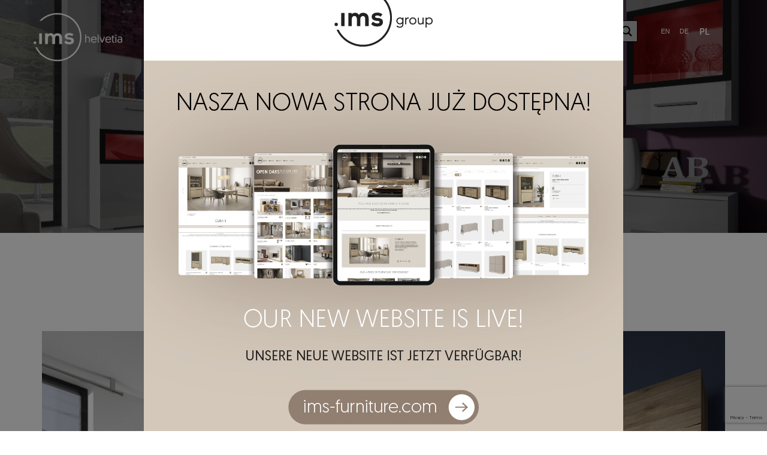

--- FILE ---
content_type: text/html; charset=UTF-8
request_url: https://ims-helvetia.pl/kolekcje/sarah/
body_size: 25003
content:
<!DOCTYPE html>
<html lang="pl-PL">
<head>
	<meta charset="UTF-8">
	<meta name="viewport" content="width=device-width, initial-scale=1, shrink-to-fit=no">
	<link rel="profile" href="https://gmpg.org/xfn/11">
	<meta name="Description" content="Helvetia">
		
	<meta name='robots' content='index, follow, max-image-preview:large, max-snippet:-1, max-video-preview:-1' />
<link rel="alternate" href="https://ims-helvetia.pl/kolekcje/sarah/" hreflang="pl" />
<link rel="alternate" href="https://ims-helvetia.pl/en/kolekcje/sarah-2/" hreflang="en" />
<link rel="alternate" href="https://ims-helvetia.pl/de/kolekcje/sarah-3/" hreflang="de" />

<!-- Google Tag Manager for WordPress by gtm4wp.com -->
<script data-cfasync="false" data-pagespeed-no-defer>
	var gtm4wp_datalayer_name = "dataLayer";
	var dataLayer = dataLayer || [];
</script>
<!-- End Google Tag Manager for WordPress by gtm4wp.com -->
	<!-- This site is optimized with the Yoast SEO plugin v26.7 - https://yoast.com/wordpress/plugins/seo/ -->
	<title>nowoczesny pokój dzienny Sarah z podświetleniem- ims helvetia</title>
	<meta name="description" content="Nowoczesny pokój dzienny Sarah w kolorach: Biały biały połysk + czarne ramy, San remo laminat + antracyt z podświetleniem od IMS Helvetia" />
	<link rel="canonical" href="https://ims-helvetia.pl/kolekcje/sarah/" />
	<meta property="og:locale" content="pl_PL" />
	<meta property="og:locale:alternate" content="en_GB" />
	<meta property="og:locale:alternate" content="de_DE" />
	<meta property="og:type" content="article" />
	<meta property="og:title" content="nowoczesny pokój dzienny Sarah z podświetleniem- ims helvetia" />
	<meta property="og:description" content="Nowoczesny pokój dzienny Sarah w kolorach: Biały biały połysk + czarne ramy, San remo laminat + antracyt z podświetleniem od IMS Helvetia" />
	<meta property="og:url" content="https://ims-helvetia.pl/kolekcje/sarah/" />
	<meta property="og:site_name" content="Helvetia" />
	<meta property="article:modified_time" content="2023-10-05T06:08:36+00:00" />
	<meta property="og:image" content="https://ims-helvetia.pl/wp-content/uploads/2023/06/Sarah-229722_a-scaled.jpg" />
	<meta property="og:image:width" content="2560" />
	<meta property="og:image:height" content="1853" />
	<meta property="og:image:type" content="image/jpeg" />
	<meta name="twitter:card" content="summary_large_image" />
	<script type="application/ld+json" class="yoast-schema-graph">{"@context":"https://schema.org","@graph":[{"@type":"WebPage","@id":"https://ims-helvetia.pl/kolekcje/sarah/","url":"https://ims-helvetia.pl/kolekcje/sarah/","name":"nowoczesny pokój dzienny Sarah z podświetleniem- ims helvetia","isPartOf":{"@id":"https://ims-helvetia.pl/#website"},"primaryImageOfPage":{"@id":"https://ims-helvetia.pl/kolekcje/sarah/#primaryimage"},"image":{"@id":"https://ims-helvetia.pl/kolekcje/sarah/#primaryimage"},"thumbnailUrl":"https://ims-helvetia.pl/wp-content/uploads/2023/06/Sarah-229722_a-scaled.jpg","datePublished":"2023-06-12T11:05:35+00:00","dateModified":"2023-10-05T06:08:36+00:00","description":"Nowoczesny pokój dzienny Sarah w kolorach: Biały biały połysk + czarne ramy, San remo laminat + antracyt z podświetleniem od IMS Helvetia","breadcrumb":{"@id":"https://ims-helvetia.pl/kolekcje/sarah/#breadcrumb"},"inLanguage":"pl-PL","potentialAction":[{"@type":"ReadAction","target":["https://ims-helvetia.pl/kolekcje/sarah/"]}]},{"@type":"ImageObject","inLanguage":"pl-PL","@id":"https://ims-helvetia.pl/kolekcje/sarah/#primaryimage","url":"https://ims-helvetia.pl/wp-content/uploads/2023/06/Sarah-229722_a-scaled.jpg","contentUrl":"https://ims-helvetia.pl/wp-content/uploads/2023/06/Sarah-229722_a-scaled.jpg","width":2560,"height":1853},{"@type":"BreadcrumbList","@id":"https://ims-helvetia.pl/kolekcje/sarah/#breadcrumb","itemListElement":[{"@type":"ListItem","position":1,"name":"Strona główna","item":"https://ims-helvetia.pl/"},{"@type":"ListItem","position":2,"name":"Sarah"}]},{"@type":"WebSite","@id":"https://ims-helvetia.pl/#website","url":"https://ims-helvetia.pl/","name":"Helvetia","description":"Producent mebli Helvetia","publisher":{"@id":"https://ims-helvetia.pl/#organization"},"potentialAction":[{"@type":"SearchAction","target":{"@type":"EntryPoint","urlTemplate":"https://ims-helvetia.pl/?s={search_term_string}"},"query-input":{"@type":"PropertyValueSpecification","valueRequired":true,"valueName":"search_term_string"}}],"inLanguage":"pl-PL"},{"@type":"Organization","@id":"https://ims-helvetia.pl/#organization","name":"Helvetia Meble","url":"https://ims-helvetia.pl/","logo":{"@type":"ImageObject","inLanguage":"pl-PL","@id":"https://ims-helvetia.pl/#/schema/logo/image/","url":"https://ims-helvetia.pl/wp-content/uploads/2022/07/Group_1327.svg","contentUrl":"https://ims-helvetia.pl/wp-content/uploads/2022/07/Group_1327.svg","width":1,"height":1,"caption":"Helvetia Meble"},"image":{"@id":"https://ims-helvetia.pl/#/schema/logo/image/"}}]}</script>
	<!-- / Yoast SEO plugin. -->


<script type='application/javascript'  id='pys-version-script'>console.log('PixelYourSite Free version 11.1.5.2');</script>
<link rel='dns-prefetch' href='//cdn.jsdelivr.net' />
<link rel="alternate" title="oEmbed (JSON)" type="application/json+oembed" href="https://ims-helvetia.pl/wp-json/oembed/1.0/embed?url=https%3A%2F%2Fims-helvetia.pl%2Fkolekcje%2Fsarah%2F&#038;lang=pl" />
<link rel="alternate" title="oEmbed (XML)" type="text/xml+oembed" href="https://ims-helvetia.pl/wp-json/oembed/1.0/embed?url=https%3A%2F%2Fims-helvetia.pl%2Fkolekcje%2Fsarah%2F&#038;format=xml&#038;lang=pl" />
<style id='wp-img-auto-sizes-contain-inline-css' type='text/css'>
img:is([sizes=auto i],[sizes^="auto," i]){contain-intrinsic-size:3000px 1500px}
/*# sourceURL=wp-img-auto-sizes-contain-inline-css */
</style>
<style id='classic-theme-styles-inline-css' type='text/css'>
/*! This file is auto-generated */
.wp-block-button__link{color:#fff;background-color:#32373c;border-radius:9999px;box-shadow:none;text-decoration:none;padding:calc(.667em + 2px) calc(1.333em + 2px);font-size:1.125em}.wp-block-file__button{background:#32373c;color:#fff;text-decoration:none}
/*# sourceURL=/wp-includes/css/classic-themes.min.css */
</style>
<style id='global-styles-inline-css' type='text/css'>
:root{--wp--preset--aspect-ratio--square: 1;--wp--preset--aspect-ratio--4-3: 4/3;--wp--preset--aspect-ratio--3-4: 3/4;--wp--preset--aspect-ratio--3-2: 3/2;--wp--preset--aspect-ratio--2-3: 2/3;--wp--preset--aspect-ratio--16-9: 16/9;--wp--preset--aspect-ratio--9-16: 9/16;--wp--preset--color--black: #000000;--wp--preset--color--cyan-bluish-gray: #abb8c3;--wp--preset--color--white: #ffffff;--wp--preset--color--pale-pink: #f78da7;--wp--preset--color--vivid-red: #cf2e2e;--wp--preset--color--luminous-vivid-orange: #ff6900;--wp--preset--color--luminous-vivid-amber: #fcb900;--wp--preset--color--light-green-cyan: #7bdcb5;--wp--preset--color--vivid-green-cyan: #00d084;--wp--preset--color--pale-cyan-blue: #8ed1fc;--wp--preset--color--vivid-cyan-blue: #0693e3;--wp--preset--color--vivid-purple: #9b51e0;--wp--preset--gradient--vivid-cyan-blue-to-vivid-purple: linear-gradient(135deg,rgb(6,147,227) 0%,rgb(155,81,224) 100%);--wp--preset--gradient--light-green-cyan-to-vivid-green-cyan: linear-gradient(135deg,rgb(122,220,180) 0%,rgb(0,208,130) 100%);--wp--preset--gradient--luminous-vivid-amber-to-luminous-vivid-orange: linear-gradient(135deg,rgb(252,185,0) 0%,rgb(255,105,0) 100%);--wp--preset--gradient--luminous-vivid-orange-to-vivid-red: linear-gradient(135deg,rgb(255,105,0) 0%,rgb(207,46,46) 100%);--wp--preset--gradient--very-light-gray-to-cyan-bluish-gray: linear-gradient(135deg,rgb(238,238,238) 0%,rgb(169,184,195) 100%);--wp--preset--gradient--cool-to-warm-spectrum: linear-gradient(135deg,rgb(74,234,220) 0%,rgb(151,120,209) 20%,rgb(207,42,186) 40%,rgb(238,44,130) 60%,rgb(251,105,98) 80%,rgb(254,248,76) 100%);--wp--preset--gradient--blush-light-purple: linear-gradient(135deg,rgb(255,206,236) 0%,rgb(152,150,240) 100%);--wp--preset--gradient--blush-bordeaux: linear-gradient(135deg,rgb(254,205,165) 0%,rgb(254,45,45) 50%,rgb(107,0,62) 100%);--wp--preset--gradient--luminous-dusk: linear-gradient(135deg,rgb(255,203,112) 0%,rgb(199,81,192) 50%,rgb(65,88,208) 100%);--wp--preset--gradient--pale-ocean: linear-gradient(135deg,rgb(255,245,203) 0%,rgb(182,227,212) 50%,rgb(51,167,181) 100%);--wp--preset--gradient--electric-grass: linear-gradient(135deg,rgb(202,248,128) 0%,rgb(113,206,126) 100%);--wp--preset--gradient--midnight: linear-gradient(135deg,rgb(2,3,129) 0%,rgb(40,116,252) 100%);--wp--preset--font-size--small: 13px;--wp--preset--font-size--medium: 20px;--wp--preset--font-size--large: 36px;--wp--preset--font-size--x-large: 42px;--wp--preset--spacing--20: 0.44rem;--wp--preset--spacing--30: 0.67rem;--wp--preset--spacing--40: 1rem;--wp--preset--spacing--50: 1.5rem;--wp--preset--spacing--60: 2.25rem;--wp--preset--spacing--70: 3.38rem;--wp--preset--spacing--80: 5.06rem;--wp--preset--shadow--natural: 6px 6px 9px rgba(0, 0, 0, 0.2);--wp--preset--shadow--deep: 12px 12px 50px rgba(0, 0, 0, 0.4);--wp--preset--shadow--sharp: 6px 6px 0px rgba(0, 0, 0, 0.2);--wp--preset--shadow--outlined: 6px 6px 0px -3px rgb(255, 255, 255), 6px 6px rgb(0, 0, 0);--wp--preset--shadow--crisp: 6px 6px 0px rgb(0, 0, 0);}:where(.is-layout-flex){gap: 0.5em;}:where(.is-layout-grid){gap: 0.5em;}body .is-layout-flex{display: flex;}.is-layout-flex{flex-wrap: wrap;align-items: center;}.is-layout-flex > :is(*, div){margin: 0;}body .is-layout-grid{display: grid;}.is-layout-grid > :is(*, div){margin: 0;}:where(.wp-block-columns.is-layout-flex){gap: 2em;}:where(.wp-block-columns.is-layout-grid){gap: 2em;}:where(.wp-block-post-template.is-layout-flex){gap: 1.25em;}:where(.wp-block-post-template.is-layout-grid){gap: 1.25em;}.has-black-color{color: var(--wp--preset--color--black) !important;}.has-cyan-bluish-gray-color{color: var(--wp--preset--color--cyan-bluish-gray) !important;}.has-white-color{color: var(--wp--preset--color--white) !important;}.has-pale-pink-color{color: var(--wp--preset--color--pale-pink) !important;}.has-vivid-red-color{color: var(--wp--preset--color--vivid-red) !important;}.has-luminous-vivid-orange-color{color: var(--wp--preset--color--luminous-vivid-orange) !important;}.has-luminous-vivid-amber-color{color: var(--wp--preset--color--luminous-vivid-amber) !important;}.has-light-green-cyan-color{color: var(--wp--preset--color--light-green-cyan) !important;}.has-vivid-green-cyan-color{color: var(--wp--preset--color--vivid-green-cyan) !important;}.has-pale-cyan-blue-color{color: var(--wp--preset--color--pale-cyan-blue) !important;}.has-vivid-cyan-blue-color{color: var(--wp--preset--color--vivid-cyan-blue) !important;}.has-vivid-purple-color{color: var(--wp--preset--color--vivid-purple) !important;}.has-black-background-color{background-color: var(--wp--preset--color--black) !important;}.has-cyan-bluish-gray-background-color{background-color: var(--wp--preset--color--cyan-bluish-gray) !important;}.has-white-background-color{background-color: var(--wp--preset--color--white) !important;}.has-pale-pink-background-color{background-color: var(--wp--preset--color--pale-pink) !important;}.has-vivid-red-background-color{background-color: var(--wp--preset--color--vivid-red) !important;}.has-luminous-vivid-orange-background-color{background-color: var(--wp--preset--color--luminous-vivid-orange) !important;}.has-luminous-vivid-amber-background-color{background-color: var(--wp--preset--color--luminous-vivid-amber) !important;}.has-light-green-cyan-background-color{background-color: var(--wp--preset--color--light-green-cyan) !important;}.has-vivid-green-cyan-background-color{background-color: var(--wp--preset--color--vivid-green-cyan) !important;}.has-pale-cyan-blue-background-color{background-color: var(--wp--preset--color--pale-cyan-blue) !important;}.has-vivid-cyan-blue-background-color{background-color: var(--wp--preset--color--vivid-cyan-blue) !important;}.has-vivid-purple-background-color{background-color: var(--wp--preset--color--vivid-purple) !important;}.has-black-border-color{border-color: var(--wp--preset--color--black) !important;}.has-cyan-bluish-gray-border-color{border-color: var(--wp--preset--color--cyan-bluish-gray) !important;}.has-white-border-color{border-color: var(--wp--preset--color--white) !important;}.has-pale-pink-border-color{border-color: var(--wp--preset--color--pale-pink) !important;}.has-vivid-red-border-color{border-color: var(--wp--preset--color--vivid-red) !important;}.has-luminous-vivid-orange-border-color{border-color: var(--wp--preset--color--luminous-vivid-orange) !important;}.has-luminous-vivid-amber-border-color{border-color: var(--wp--preset--color--luminous-vivid-amber) !important;}.has-light-green-cyan-border-color{border-color: var(--wp--preset--color--light-green-cyan) !important;}.has-vivid-green-cyan-border-color{border-color: var(--wp--preset--color--vivid-green-cyan) !important;}.has-pale-cyan-blue-border-color{border-color: var(--wp--preset--color--pale-cyan-blue) !important;}.has-vivid-cyan-blue-border-color{border-color: var(--wp--preset--color--vivid-cyan-blue) !important;}.has-vivid-purple-border-color{border-color: var(--wp--preset--color--vivid-purple) !important;}.has-vivid-cyan-blue-to-vivid-purple-gradient-background{background: var(--wp--preset--gradient--vivid-cyan-blue-to-vivid-purple) !important;}.has-light-green-cyan-to-vivid-green-cyan-gradient-background{background: var(--wp--preset--gradient--light-green-cyan-to-vivid-green-cyan) !important;}.has-luminous-vivid-amber-to-luminous-vivid-orange-gradient-background{background: var(--wp--preset--gradient--luminous-vivid-amber-to-luminous-vivid-orange) !important;}.has-luminous-vivid-orange-to-vivid-red-gradient-background{background: var(--wp--preset--gradient--luminous-vivid-orange-to-vivid-red) !important;}.has-very-light-gray-to-cyan-bluish-gray-gradient-background{background: var(--wp--preset--gradient--very-light-gray-to-cyan-bluish-gray) !important;}.has-cool-to-warm-spectrum-gradient-background{background: var(--wp--preset--gradient--cool-to-warm-spectrum) !important;}.has-blush-light-purple-gradient-background{background: var(--wp--preset--gradient--blush-light-purple) !important;}.has-blush-bordeaux-gradient-background{background: var(--wp--preset--gradient--blush-bordeaux) !important;}.has-luminous-dusk-gradient-background{background: var(--wp--preset--gradient--luminous-dusk) !important;}.has-pale-ocean-gradient-background{background: var(--wp--preset--gradient--pale-ocean) !important;}.has-electric-grass-gradient-background{background: var(--wp--preset--gradient--electric-grass) !important;}.has-midnight-gradient-background{background: var(--wp--preset--gradient--midnight) !important;}.has-small-font-size{font-size: var(--wp--preset--font-size--small) !important;}.has-medium-font-size{font-size: var(--wp--preset--font-size--medium) !important;}.has-large-font-size{font-size: var(--wp--preset--font-size--large) !important;}.has-x-large-font-size{font-size: var(--wp--preset--font-size--x-large) !important;}
:where(.wp-block-post-template.is-layout-flex){gap: 1.25em;}:where(.wp-block-post-template.is-layout-grid){gap: 1.25em;}
:where(.wp-block-term-template.is-layout-flex){gap: 1.25em;}:where(.wp-block-term-template.is-layout-grid){gap: 1.25em;}
:where(.wp-block-columns.is-layout-flex){gap: 2em;}:where(.wp-block-columns.is-layout-grid){gap: 2em;}
:root :where(.wp-block-pullquote){font-size: 1.5em;line-height: 1.6;}
/*# sourceURL=global-styles-inline-css */
</style>
<link rel='stylesheet' id='contact-form-7-css' href='https://ims-helvetia.pl/wp-content/plugins/contact-form-7/includes/css/styles.css' type='text/css' media='all' />
<link rel='stylesheet' id='map-styles-css' href='https://ims-helvetia.pl/wp-content/themes/helvetia/css/leaflet.css' type='text/css' media='all' />
<link rel='stylesheet' id='map-stylesflex-css' href='https://ims-helvetia.pl/wp-content/themes/helvetia/css/flexslider.css' type='text/css' media='all' />
<link rel='stylesheet' id='theme-styles-css' href='https://ims-helvetia.pl/wp-content/themes/helvetia/css/theme.min.css' type='text/css' media='all' />
<link rel='stylesheet' id='wpdreams-asl-basic-css' href='https://ims-helvetia.pl/wp-content/plugins/ajax-search-lite/css/style.basic.css' type='text/css' media='all' />
<style id='wpdreams-asl-basic-inline-css' type='text/css'>

					div[id*='ajaxsearchlitesettings'].searchsettings .asl_option_inner label {
						font-size: 0px !important;
						color: rgba(0, 0, 0, 0);
					}
					div[id*='ajaxsearchlitesettings'].searchsettings .asl_option_inner label:after {
						font-size: 11px !important;
						position: absolute;
						top: 0;
						left: 0;
						z-index: 1;
					}
					.asl_w_container {
						width: 100%;
						margin: 0px 0px 0px 0px;
						min-width: 200px;
					}
					div[id*='ajaxsearchlite'].asl_m {
						width: 100%;
					}
					div[id*='ajaxsearchliteres'].wpdreams_asl_results div.resdrg span.highlighted {
						font-weight: bold;
						color: rgba(217, 49, 43, 1);
						background-color: rgba(238, 238, 238, 1);
					}
					div[id*='ajaxsearchliteres'].wpdreams_asl_results .results img.asl_image {
						width: 70px;
						height: 70px;
						object-fit: cover;
					}
					div[id*='ajaxsearchlite'].asl_r .results {
						max-height: none;
					}
					div[id*='ajaxsearchlite'].asl_r {
						position: absolute;
					}
				
						.asl_m, .asl_m .probox {
							background-color: rgba(255, 255, 255, 0) !important;
							background-image: none !important;
							-webkit-background-image: none !important;
							-ms-background-image: none !important;
						}
					
						.asl_m .probox svg {
							fill: rgba(0, 0, 0, 1) !important;
						}
						.asl_m .probox .innericon {
							background-color: rgba(255, 255, 255, 0) !important;
							background-image: none !important;
							-webkit-background-image: none !important;
							-ms-background-image: none !important;
						}
					
						div.asl_m.asl_w {
							border:1px solid rgb(0, 0, 0) !important;border-radius:px px px px !important;
							box-shadow: none !important;
						}
						div.asl_m.asl_w .probox {border: none !important;}
					
						div.asl_r.asl_w.vertical .results .item::after {
							display: block;
							position: absolute;
							bottom: 0;
							content: '';
							height: 1px;
							width: 100%;
							background: #D8D8D8;
						}
						div.asl_r.asl_w.vertical .results .item.asl_last_item::after {
							display: none;
						}
					
/*# sourceURL=wpdreams-asl-basic-inline-css */
</style>
<link rel='stylesheet' id='wpdreams-asl-instance-css' href='https://ims-helvetia.pl/wp-content/plugins/ajax-search-lite/css/style-simple-grey.css' type='text/css' media='all' />
<link rel='stylesheet' id='newsletter-css' href='https://ims-helvetia.pl/wp-content/plugins/newsletter/style.css' type='text/css' media='all' />
<script type="text/javascript" id="wpgmza_data-js-extra">
/* <![CDATA[ */
var wpgmza_google_api_status = {"message":"Engine is not google-maps","code":"ENGINE_NOT_GOOGLE_MAPS"};
//# sourceURL=wpgmza_data-js-extra
/* ]]> */
</script>
<script type="text/javascript" defer src="https://ims-helvetia.pl/wp-content/plugins/wp-google-maps/wpgmza_data.js" id="wpgmza_data-js"></script>
<script type="text/javascript" src="https://ims-helvetia.pl/wp-includes/js/jquery/jquery.min.js" id="jquery-core-js"></script>
<script type="text/javascript" defer src="https://ims-helvetia.pl/wp-includes/js/jquery/jquery-migrate.min.js" id="jquery-migrate-js"></script>
<script type="text/javascript" defer src="https://ims-helvetia.pl/wp-content/themes/helvetia/js/bootstrap.min.js" id="bootstrap-js"></script>
<script type="text/javascript" defer src="https://cdn.jsdelivr.net/npm/bootstrap-select@1.13.14/dist/js/bootstrap-select.min.js" id="bootstrap-select-js"></script>
<script type="text/javascript" defer src="https://ims-helvetia.pl/wp-content/themes/helvetia/js/jquery.flexslider-min.js" id="flexslider-js"></script>
<script type="text/javascript" id="my_loadmore-js-extra">
/* <![CDATA[ */
var loadmore_params = {"ajaxurl":"https://ims-helvetia.pl/wp-admin/admin-ajax.php","posts":"{\"page\":0,\"kolekcje\":\"sarah\",\"post_type\":\"kolekcje\",\"name\":\"sarah\",\"error\":\"\",\"m\":\"\",\"p\":0,\"post_parent\":\"\",\"subpost\":\"\",\"subpost_id\":\"\",\"attachment\":\"\",\"attachment_id\":0,\"pagename\":\"\",\"page_id\":0,\"second\":\"\",\"minute\":\"\",\"hour\":\"\",\"day\":0,\"monthnum\":0,\"year\":0,\"w\":0,\"category_name\":\"\",\"tag\":\"\",\"cat\":\"\",\"tag_id\":\"\",\"author\":\"\",\"author_name\":\"\",\"feed\":\"\",\"tb\":\"\",\"paged\":0,\"meta_key\":\"\",\"meta_value\":\"\",\"preview\":\"\",\"s\":\"\",\"sentence\":\"\",\"title\":\"\",\"fields\":\"all\",\"menu_order\":\"\",\"embed\":\"\",\"category__in\":[],\"category__not_in\":[],\"category__and\":[],\"post__in\":[],\"post__not_in\":[],\"post_name__in\":[],\"tag__in\":[],\"tag__not_in\":[],\"tag__and\":[],\"tag_slug__in\":[],\"tag_slug__and\":[],\"post_parent__in\":[],\"post_parent__not_in\":[],\"author__in\":[],\"author__not_in\":[],\"search_columns\":[],\"tax_query\":[{\"taxonomy\":\"language\",\"field\":\"term_taxonomy_id\",\"terms\":[2],\"operator\":\"IN\"}],\"update_post_term_cache\":true,\"ignore_sticky_posts\":false,\"suppress_filters\":false,\"cache_results\":true,\"update_menu_item_cache\":false,\"lazy_load_term_meta\":true,\"update_post_meta_cache\":true,\"posts_per_page\":8,\"nopaging\":false,\"comments_per_page\":\"50\",\"no_found_rows\":false,\"order\":\"DESC\"}","current_page":"1","max_page":"0","products":"{\"page\":0,\"kolekcje\":\"sarah\",\"post_type\":\"kolekcje\",\"name\":\"sarah\",\"error\":\"\",\"m\":\"\",\"p\":0,\"post_parent\":\"\",\"subpost\":\"\",\"subpost_id\":\"\",\"attachment\":\"\",\"attachment_id\":0,\"pagename\":\"\",\"page_id\":0,\"second\":\"\",\"minute\":\"\",\"hour\":\"\",\"day\":0,\"monthnum\":0,\"year\":0,\"w\":0,\"category_name\":\"\",\"tag\":\"\",\"cat\":\"\",\"tag_id\":\"\",\"author\":\"\",\"author_name\":\"\",\"feed\":\"\",\"tb\":\"\",\"paged\":0,\"meta_key\":\"\",\"meta_value\":\"\",\"preview\":\"\",\"s\":\"\",\"sentence\":\"\",\"title\":\"\",\"fields\":\"all\",\"menu_order\":\"\",\"embed\":\"\",\"category__in\":[],\"category__not_in\":[],\"category__and\":[],\"post__in\":[],\"post__not_in\":[],\"post_name__in\":[],\"tag__in\":[],\"tag__not_in\":[],\"tag__and\":[],\"tag_slug__in\":[],\"tag_slug__and\":[],\"post_parent__in\":[],\"post_parent__not_in\":[],\"author__in\":[],\"author__not_in\":[],\"search_columns\":[],\"tax_query\":[{\"taxonomy\":\"language\",\"field\":\"term_taxonomy_id\",\"terms\":[2],\"operator\":\"IN\"}],\"update_post_term_cache\":true,\"ignore_sticky_posts\":false,\"suppress_filters\":false,\"cache_results\":true,\"update_menu_item_cache\":false,\"lazy_load_term_meta\":true,\"update_post_meta_cache\":true,\"posts_per_page\":8,\"nopaging\":false,\"comments_per_page\":\"50\",\"no_found_rows\":false,\"order\":\"DESC\"}"};
//# sourceURL=my_loadmore-js-extra
/* ]]> */
</script>
<script type="text/javascript" defer src="https://ims-helvetia.pl/wp-content/themes/helvetia/js/loadmore.js" id="my_loadmore-js"></script>
<script type="text/javascript" defer src="https://ims-helvetia.pl/wp-content/plugins/pixelyoursite/dist/scripts/jquery.bind-first-0.2.3.min.js" id="jquery-bind-first-js"></script>
<script type="text/javascript" defer src="https://ims-helvetia.pl/wp-content/plugins/pixelyoursite/dist/scripts/js.cookie-2.1.3.min.js" id="js-cookie-pys-js"></script>
<script type="text/javascript" defer src="https://ims-helvetia.pl/wp-content/plugins/pixelyoursite/dist/scripts/tld.min.js" id="js-tld-js"></script>
<script type="text/javascript" id="pys-js-extra">
/* <![CDATA[ */
var pysOptions = {"staticEvents":[],"dynamicEvents":[],"triggerEvents":[],"triggerEventTypes":[],"debug":"","siteUrl":"https://ims-helvetia.pl","ajaxUrl":"https://ims-helvetia.pl/wp-admin/admin-ajax.php","ajax_event":"ff9b7474f7","enable_remove_download_url_param":"1","cookie_duration":"7","last_visit_duration":"60","enable_success_send_form":"","ajaxForServerEvent":"1","ajaxForServerStaticEvent":"1","useSendBeacon":"1","send_external_id":"1","external_id_expire":"180","track_cookie_for_subdomains":"1","google_consent_mode":"1","gdpr":{"ajax_enabled":false,"all_disabled_by_api":false,"facebook_disabled_by_api":false,"analytics_disabled_by_api":false,"google_ads_disabled_by_api":false,"pinterest_disabled_by_api":false,"bing_disabled_by_api":false,"reddit_disabled_by_api":false,"externalID_disabled_by_api":false,"facebook_prior_consent_enabled":true,"analytics_prior_consent_enabled":true,"google_ads_prior_consent_enabled":null,"pinterest_prior_consent_enabled":true,"bing_prior_consent_enabled":true,"cookiebot_integration_enabled":false,"cookiebot_facebook_consent_category":"marketing","cookiebot_analytics_consent_category":"statistics","cookiebot_tiktok_consent_category":"marketing","cookiebot_google_ads_consent_category":"marketing","cookiebot_pinterest_consent_category":"marketing","cookiebot_bing_consent_category":"marketing","consent_magic_integration_enabled":false,"real_cookie_banner_integration_enabled":false,"cookie_notice_integration_enabled":false,"cookie_law_info_integration_enabled":false,"analytics_storage":{"enabled":true,"value":"granted","filter":false},"ad_storage":{"enabled":true,"value":"granted","filter":false},"ad_user_data":{"enabled":true,"value":"granted","filter":false},"ad_personalization":{"enabled":true,"value":"granted","filter":false}},"cookie":{"disabled_all_cookie":false,"disabled_start_session_cookie":false,"disabled_advanced_form_data_cookie":false,"disabled_landing_page_cookie":false,"disabled_first_visit_cookie":false,"disabled_trafficsource_cookie":false,"disabled_utmTerms_cookie":false,"disabled_utmId_cookie":false},"tracking_analytics":{"TrafficSource":"direct","TrafficLanding":"undefined","TrafficUtms":[],"TrafficUtmsId":[]},"GATags":{"ga_datalayer_type":"default","ga_datalayer_name":"dataLayerPYS"},"woo":{"enabled":false},"edd":{"enabled":false},"cache_bypass":"1768521355"};
//# sourceURL=pys-js-extra
/* ]]> */
</script>
<script type="text/javascript" defer src="https://ims-helvetia.pl/wp-content/plugins/pixelyoursite/dist/scripts/public.js" id="pys-js"></script>
<link rel="https://api.w.org/" href="https://ims-helvetia.pl/wp-json/" /><link rel="alternate" title="JSON" type="application/json" href="https://ims-helvetia.pl/wp-json/wp/v2/kolekcje/23326" /><link rel="EditURI" type="application/rsd+xml" title="RSD" href="https://ims-helvetia.pl/xmlrpc.php?rsd" />
<link rel='shortlink' href='https://ims-helvetia.pl/?p=23326' />

		<!-- GA Google Analytics @ https://m0n.co/ga -->
		<script async src="https://www.googletagmanager.com/gtag/js?id=G-CTBG3RX4JC"></script>
		<script>
			window.dataLayer = window.dataLayer || [];
			function gtag(){dataLayer.push(arguments);}
			gtag('js', new Date());
			gtag('config', 'G-CTBG3RX4JC');
		</script>

	
<!-- Google Tag Manager for WordPress by gtm4wp.com -->
<!-- GTM Container placement set to automatic -->
<script data-cfasync="false" data-pagespeed-no-defer type="text/javascript">
	var dataLayer_content = {"pagePostType":"kolekcje","pagePostType2":"single-kolekcje","pageCategory":["pokoj-dzienny"],"pagePostAuthor":"helvetia"};
	dataLayer.push( dataLayer_content );
</script>
<script data-cfasync="false" data-pagespeed-no-defer type="text/javascript">
(function(w,d,s,l,i){w[l]=w[l]||[];w[l].push({'gtm.start':
new Date().getTime(),event:'gtm.js'});var f=d.getElementsByTagName(s)[0],
j=d.createElement(s),dl=l!='dataLayer'?'&l='+l:'';j.async=true;j.src=
'//www.googletagmanager.com/gtm.js?id='+i+dl;f.parentNode.insertBefore(j,f);
})(window,document,'script','dataLayer','GTM-T67CGXGX');
</script>
<!-- End Google Tag Manager for WordPress by gtm4wp.com --><script>var currentLanguage = "pl";</script>				<link rel="preconnect" href="https://fonts.gstatic.com" crossorigin />
				<link rel="preload" as="style" href="//fonts.googleapis.com/css?family=Open+Sans&display=swap" />
								<link rel="stylesheet" href="//fonts.googleapis.com/css?family=Open+Sans&display=swap" media="all" />
				<meta name="generator" content="Elementor 3.33.3; features: e_font_icon_svg, additional_custom_breakpoints; settings: css_print_method-external, google_font-enabled, font_display-swap">
			<style>
				.e-con.e-parent:nth-of-type(n+4):not(.e-lazyloaded):not(.e-no-lazyload),
				.e-con.e-parent:nth-of-type(n+4):not(.e-lazyloaded):not(.e-no-lazyload) * {
					background-image: none !important;
				}
				@media screen and (max-height: 1024px) {
					.e-con.e-parent:nth-of-type(n+3):not(.e-lazyloaded):not(.e-no-lazyload),
					.e-con.e-parent:nth-of-type(n+3):not(.e-lazyloaded):not(.e-no-lazyload) * {
						background-image: none !important;
					}
				}
				@media screen and (max-height: 640px) {
					.e-con.e-parent:nth-of-type(n+2):not(.e-lazyloaded):not(.e-no-lazyload),
					.e-con.e-parent:nth-of-type(n+2):not(.e-lazyloaded):not(.e-no-lazyload) * {
						background-image: none !important;
					}
				}
			</style>
			<script type='application/javascript' id='pys-config-warning-script'>console.warn('PixelYourSite: no pixel configured.');</script>
<link rel="icon" href="https://ims-helvetia.pl/wp-content/uploads/2023/08/cropped-cropped-ims_helvetia_favicon_black-1-32x32.png" sizes="32x32" />
<link rel="icon" href="https://ims-helvetia.pl/wp-content/uploads/2023/08/cropped-cropped-ims_helvetia_favicon_black-1-192x192.png" sizes="192x192" />
<link rel="apple-touch-icon" href="https://ims-helvetia.pl/wp-content/uploads/2023/08/cropped-cropped-ims_helvetia_favicon_black-1-180x180.png" />
<meta name="msapplication-TileImage" content="https://ims-helvetia.pl/wp-content/uploads/2023/08/cropped-cropped-ims_helvetia_favicon_black-1-270x270.png" />
		<style type="text/css" id="wp-custom-css">
			.product__colors__item img{
	  width: 70px;
    height: 100%;
    padding: 5px;
    object-fit: cover;
}

.offer__filters{
	position: relative;
	z-index: 2;
}

.singleProduct__colors__item{
	padding-left: 5px;
}

.carier__form .wpcf7-response-output{
	color: #000;
}

.contactFrom__form .wpcf7-submit{
	cursor: pointer !important;
}

.flex-next:before{
	width: 30px !important;
	height: 30px !important;
	background-size: 30px 30px !important;
}

.flex-prev:before{
	width: 30px !important;
	height: 30px !important;
	background-size: 30px 30px !important;
}

.people__wrapper .people__filters .people__hasChildren {
	display:none;
}



.shops__contact a{
	color: #545454;
}

.people__img img{
	object-fit: contain !important
}

@media only screen and (min-width: 768px) {
		.job__content{
				padding-right: 30px;
		}
}

@media only screen and (min-width: 1100px) {
  .header__language {
    margin: 0;
    width: 100px;
  }
}

.collection__image img {
	height: 250px;
}

.btn:after {
	  content: attr(data-prev-content);
	vertical-align: middle;
	padding-top:25%;
	text-align:center;
}

.autocomplete-results {
    max-height: 200px; 
    overflow-y: auto; 
    overflow-x: hidden;
    border: 1px solid #ccc;
    position: absolute;
    z-index: 1000;
    background: white;
}


.autocomplete-results ul {
    list-style: none;
    padding: 0;
    margin: 0;
}

.autocomplete-results ul li {
    padding: 5px;
    border-bottom: 1px solid #eee;
    cursor: pointer;
}

.autocomplete-results ul li:hover {
    background-color: #f9f9f9;
}

.contactFrom__form .wpcf7-form-control-wrap {
		width: calc(50% - 20px);
}

input[type="text"], input[type="email"], input[type="tel"], textarea
{
    font-size:16px;
}

.job-advertisement {
		margin-top: 30px;
		margin-bottom: 30px;
}

		</style>
		</head>

<body data-rsssl=1 class="wp-singular kolekcje-template-default single single-kolekcje postid-23326 wp-theme-helvetia elementor-default elementor-kit-25571">
<header class="header">
	<nav class="header__nav" aria-labelledby="main-nav-label">
		<div class="container container--nav">
      <div class="row flex wrap align-c">
        <div class="col header__logo">
          <h1 class="header__logoContainer logo flex align-c" rel="home">
            <a class="flex align-c" rel="home" href="https://ims-helvetia.pl" aria-label="Home">
              <img width="150px" src="https://ims-helvetia.pl/wp-content/uploads/2022/10/ims_helvetia_biale.png" alt="Helvetia Logo Białe">
            </a>
          </h1>
        </div>
        <div class="col  hide show-md col-md-auto md-leftAuto">
          <div class="header__mainNav flex column md-row md-align-c">
            <ul class="header__mainNav__list flex sm-column md-row"><li class="page_item page-item-14 current_page_parent"><a href="https://ims-helvetia.pl/aktualnosci/">Aktualności</a></li>
<li class="page_item page-item-341"><a href="https://ims-helvetia.pl/do-pobrania/">Do pobrania</a></li>
<li class="page_item page-item-355"><a href="https://ims-helvetia.pl/kariera/">Kariera</a></li>
<li class="page_item page-item-238"><a href="https://ims-helvetia.pl/kolekcje/">Kolekcje</a></li>
<li class="page_item page-item-18"><a href="https://ims-helvetia.pl/nawiaz-kontakt/">Kontakt</a></li>
<li class="page_item page-item-23683"><a href="https://ims-helvetia.pl/newsletter/">Newsletter</a></li>
<li class="page_item page-item-16"><a href="https://ims-helvetia.pl/o-nas/">O nas</a></li>
<li class="page_item page-item-11"><a href="https://ims-helvetia.pl/oferta/">Oferta</a></li>
<li class="page_item page-item-23670"><a href="https://ims-helvetia.pl/polityka-prywatnosci/">Polityka prywatności</a></li>
<li class="page_item page-item-563"><a href="https://ims-helvetia.pl/gdzie-kupic/">Sklepy</a></li>
<li class="page_item page-item-20"><a href="https://ims-helvetia.pl/">Strona główna</a></li>
</ul>
          </div>
        </div>
        <div class="col mr-left-auto  header__search">
			<div class="asl_w_container asl_w_container_1" data-id="1" data-instance="1">
	<div id='ajaxsearchlite1'
		data-id="1"
		data-instance="1"
		class="asl_w asl_m asl_m_1 asl_m_1_1">
		<div class="probox">

	
	<div class='prosettings' style='display:none;' data-opened=0>
				<div class='innericon'>
			<svg version="1.1" xmlns="http://www.w3.org/2000/svg" xmlns:xlink="http://www.w3.org/1999/xlink" x="0px" y="0px" width="22" height="22" viewBox="0 0 512 512" enable-background="new 0 0 512 512" xml:space="preserve">
					<polygon transform = "rotate(90 256 256)" points="142.332,104.886 197.48,50 402.5,256 197.48,462 142.332,407.113 292.727,256 "/>
				</svg>
		</div>
	</div>

	
	
	<div class='proinput'>
		<form role="search" action='#' autocomplete="off"
				aria-label="Wyszukiwarka">
			<input aria-label="Pole wyszukiwania"
					type='search' class='orig'
					tabindex="0"
					name='phrase'
					placeholder='Szukaj..'
					value=''
					autocomplete="off"/>
			<input aria-label="Wyszukiwanie automatyczne"
					type='text'
					class='autocomplete'
					tabindex="-1"
					name='phrase'
					value=''
					autocomplete="off" disabled/>
			<input type='submit' value="Start search" style='width:0; height: 0; visibility: hidden;'>
		</form>
	</div>

	
	
	<button class='promagnifier' tabindex="0" aria-label="Lupa wyszukiwania">
				<span class='innericon' style="display:block;">
			<svg version="1.1" xmlns="http://www.w3.org/2000/svg" xmlns:xlink="http://www.w3.org/1999/xlink" x="0px" y="0px" width="22" height="22" viewBox="0 0 512 512" enable-background="new 0 0 512 512" xml:space="preserve">
					<path d="M460.355,421.59L353.844,315.078c20.041-27.553,31.885-61.437,31.885-98.037
						C385.729,124.934,310.793,50,218.686,50C126.58,50,51.645,124.934,51.645,217.041c0,92.106,74.936,167.041,167.041,167.041
						c34.912,0,67.352-10.773,94.184-29.158L419.945,462L460.355,421.59z M100.631,217.041c0-65.096,52.959-118.056,118.055-118.056
						c65.098,0,118.057,52.959,118.057,118.056c0,65.096-52.959,118.056-118.057,118.056C153.59,335.097,100.631,282.137,100.631,217.041
						z"/>
				</svg>
		</span>
	</button>

	
	
	<div class='proloading'>

		<div class="asl_loader"><div class="asl_loader-inner asl_simple-circle"></div></div>

			</div>

			<div class='proclose'>
			<svg version="1.1" xmlns="http://www.w3.org/2000/svg" xmlns:xlink="http://www.w3.org/1999/xlink" x="0px"
				y="0px"
				width="12" height="12" viewBox="0 0 512 512" enable-background="new 0 0 512 512"
				xml:space="preserve">
				<polygon points="438.393,374.595 319.757,255.977 438.378,137.348 374.595,73.607 255.995,192.225 137.375,73.622 73.607,137.352 192.246,255.983 73.622,374.625 137.352,438.393 256.002,319.734 374.652,438.378 "/>
			</svg>
		</div>
	
	
</div>	</div>
	<div class='asl_data_container' style="display:none !important;">
		<div class="asl_init_data wpdreams_asl_data_ct"
	style="display:none !important;"
	id="asl_init_id_1"
	data-asl-id="1"
	data-asl-instance="1"
	data-settings="{&quot;homeurl&quot;:&quot;https:\/\/ims-helvetia.pl\/&quot;,&quot;resultstype&quot;:&quot;vertical&quot;,&quot;resultsposition&quot;:&quot;hover&quot;,&quot;itemscount&quot;:4,&quot;charcount&quot;:0,&quot;highlight&quot;:false,&quot;highlightWholewords&quot;:true,&quot;singleHighlight&quot;:false,&quot;scrollToResults&quot;:{&quot;enabled&quot;:false,&quot;offset&quot;:0},&quot;resultareaclickable&quot;:1,&quot;autocomplete&quot;:{&quot;enabled&quot;:false,&quot;lang&quot;:&quot;en&quot;,&quot;trigger_charcount&quot;:0},&quot;mobile&quot;:{&quot;menu_selector&quot;:&quot;#menu-toggle&quot;},&quot;trigger&quot;:{&quot;click&quot;:&quot;results_page&quot;,&quot;click_location&quot;:&quot;same&quot;,&quot;update_href&quot;:false,&quot;return&quot;:&quot;results_page&quot;,&quot;return_location&quot;:&quot;same&quot;,&quot;facet&quot;:true,&quot;type&quot;:true,&quot;redirect_url&quot;:&quot;?s={phrase}&quot;,&quot;delay&quot;:300},&quot;animations&quot;:{&quot;pc&quot;:{&quot;settings&quot;:{&quot;anim&quot;:&quot;fadedrop&quot;,&quot;dur&quot;:300},&quot;results&quot;:{&quot;anim&quot;:&quot;fadedrop&quot;,&quot;dur&quot;:300},&quot;items&quot;:&quot;voidanim&quot;},&quot;mob&quot;:{&quot;settings&quot;:{&quot;anim&quot;:&quot;fadedrop&quot;,&quot;dur&quot;:300},&quot;results&quot;:{&quot;anim&quot;:&quot;fadedrop&quot;,&quot;dur&quot;:300},&quot;items&quot;:&quot;voidanim&quot;}},&quot;autop&quot;:{&quot;state&quot;:true,&quot;phrase&quot;:&quot;&quot;,&quot;count&quot;:&quot;1&quot;},&quot;resPage&quot;:{&quot;useAjax&quot;:false,&quot;selector&quot;:&quot;#main&quot;,&quot;trigger_type&quot;:true,&quot;trigger_facet&quot;:true,&quot;trigger_magnifier&quot;:false,&quot;trigger_return&quot;:false},&quot;resultsSnapTo&quot;:&quot;left&quot;,&quot;results&quot;:{&quot;width&quot;:&quot;auto&quot;,&quot;width_tablet&quot;:&quot;auto&quot;,&quot;width_phone&quot;:&quot;auto&quot;},&quot;settingsimagepos&quot;:&quot;right&quot;,&quot;closeOnDocClick&quot;:true,&quot;overridewpdefault&quot;:true,&quot;override_method&quot;:&quot;get&quot;}"></div>
	<div id="asl_hidden_data">
		<svg style="position:absolute" height="0" width="0">
			<filter id="aslblur">
				<feGaussianBlur in="SourceGraphic" stdDeviation="4"/>
			</filter>
		</svg>
		<svg style="position:absolute" height="0" width="0">
			<filter id="no_aslblur"></filter>
		</svg>
	</div>
	</div>

	<div id='ajaxsearchliteres1'
	class='vertical wpdreams_asl_results asl_w asl_r asl_r_1 asl_r_1_1'>

	
	<div class="results">

		
		<div class="resdrg">
		</div>

		
	</div>

	
	
</div>

	<div id='__original__ajaxsearchlitesettings1'
		data-id="1"
		class="searchsettings wpdreams_asl_settings asl_w asl_s asl_s_1">
		<form name='options'
		aria-label="Ustawienia wyszukiwania"
		autocomplete = 'off'>

	
	
	<input type="hidden" name="filters_changed" style="display:none;" value="0">
	<input type="hidden" name="filters_initial" style="display:none;" value="1">

	<div class="asl_option_inner hiddend">
		<input type='hidden' name='qtranslate_lang' id='qtranslate_lang'
				value='0'/>
	</div>

	
			<div class="asl_option_inner hiddend">
			<input type='hidden' name='polylang_lang'
					value='pl'/>
		</div>
	
	<fieldset class="asl_sett_scroll">
		<legend style="display: none;">Generic selectors</legend>
		<div class="asl_option" tabindex="0">
			<div class="asl_option_inner">
				<input type="checkbox" value="exact"
						aria-label="Tylko dokładne dopasowania"
						name="asl_gen[]" />
				<div class="asl_option_checkbox"></div>
			</div>
			<div class="asl_option_label">
				Tylko dokładne dopasowania			</div>
		</div>
		<div class="asl_option" tabindex="0">
			<div class="asl_option_inner">
				<input type="checkbox" value="title"
						aria-label="Szukaj w tytule"
						name="asl_gen[]"  checked="checked"/>
				<div class="asl_option_checkbox"></div>
			</div>
			<div class="asl_option_label">
				Szukaj w tytule			</div>
		</div>
		<div class="asl_option" tabindex="0">
			<div class="asl_option_inner">
				<input type="checkbox" value="content"
						aria-label="Szukaj w treści"
						name="asl_gen[]"  checked="checked"/>
				<div class="asl_option_checkbox"></div>
			</div>
			<div class="asl_option_label">
				Szukaj w treści			</div>
		</div>
		<div class="asl_option_inner hiddend">
			<input type="checkbox" value="excerpt"
					aria-label="Search in excerpt"
					name="asl_gen[]"  checked="checked"/>
			<div class="asl_option_checkbox"></div>
		</div>
	</fieldset>
	<fieldset class="asl_sett_scroll">
		<legend style="display: none;">Post Type Selectors</legend>
					<div class="asl_option_inner hiddend">
				<input type="checkbox" value="post"
						aria-label="Hidden option, ignore please"
						name="customset[]" checked="checked"/>
			</div>
						<div class="asl_option_inner hiddend">
				<input type="checkbox" value="page"
						aria-label="Hidden option, ignore please"
						name="customset[]" checked="checked"/>
			</div>
						<div class="asl_option_inner hiddend">
				<input type="checkbox" value="produkty"
						aria-label="Hidden option, ignore please"
						name="customset[]" checked="checked"/>
			</div>
						<div class="asl_option_inner hiddend">
				<input type="checkbox" value="kolekcje"
						aria-label="Hidden option, ignore please"
						name="customset[]" checked="checked"/>
			</div>
				</fieldset>
	</form>
	</div>
</div>
          
        </div>
        <dic class="col mr-left-auto header__language">
          <ul class="header__language__switcher flex">	<li class="lang-item lang-item-2 lang-item-pl current-lang lang-item-first"><a lang="pl-PL" hreflang="pl-PL" href="https://ims-helvetia.pl/kolekcje/sarah/" aria-current="true">PL</a></li>
	<li class="lang-item lang-item-5 lang-item-en"><a lang="en-GB" hreflang="en-GB" href="https://ims-helvetia.pl/en/kolekcje/sarah-2/">EN</a></li>
	<li class="lang-item lang-item-9 lang-item-de"><a lang="de-DE" hreflang="de-DE" href="https://ims-helvetia.pl/de/kolekcje/sarah-3/">DE</a></li>
</ul>
        </dic>
        <div class="col hide-md">
          <button class="header__burger flex column align-c justify-c" aria-label="Open Menu" aria-expanded="false">
            <div class="header__burger__bar header__burger__bar--top"></div>
            <div class="header__burger__bar header__burger__bar--middle"></div>
            <div class="header__burger__bar header__burger__bar--bottom"></div>
          </button> 
        </div>
        <div class="col-12 hide-md">
          <div class="header__mainNav nav_mob flex column md-row md-align-c">
            <ul class="header__mainNav__list flex sm-column md-row"><li class="page_item page-item-14 current_page_parent"><a href="https://ims-helvetia.pl/aktualnosci/">Aktualności</a></li>
<li class="page_item page-item-341"><a href="https://ims-helvetia.pl/do-pobrania/">Do pobrania</a></li>
<li class="page_item page-item-355"><a href="https://ims-helvetia.pl/kariera/">Kariera</a></li>
<li class="page_item page-item-238"><a href="https://ims-helvetia.pl/kolekcje/">Kolekcje</a></li>
<li class="page_item page-item-18"><a href="https://ims-helvetia.pl/nawiaz-kontakt/">Kontakt</a></li>
<li class="page_item page-item-23683"><a href="https://ims-helvetia.pl/newsletter/">Newsletter</a></li>
<li class="page_item page-item-16"><a href="https://ims-helvetia.pl/o-nas/">O nas</a></li>
<li class="page_item page-item-11"><a href="https://ims-helvetia.pl/oferta/">Oferta</a></li>
<li class="page_item page-item-23670"><a href="https://ims-helvetia.pl/polityka-prywatnosci/">Polityka prywatności</a></li>
<li class="page_item page-item-563"><a href="https://ims-helvetia.pl/gdzie-kupic/">Sklepy</a></li>
<li class="page_item page-item-20"><a href="https://ims-helvetia.pl/">Strona główna</a></li>
</ul>
          </div>
        </div>
      </div>
    </div> 
	</nav>
</header>

	<main>
  <div class="banner">
    <div class="banner__bg">
      <picture>
        <source media="(min-width:1140px)" srcset="https://ims-helvetia.pl/wp-content/uploads/2023/06/Sarah-229722_a-scaled.jpg">
        <source media="(min-width:740px)" srcset="https://ims-helvetia.pl/wp-content/uploads/2023/06/Sarah-229722_a-1024x741.jpg">
        <source media="(min-width:200px)" srcset="https://ims-helvetia.pl/wp-content/uploads/2023/06/Sarah-229722_a-768x556.jpg">
        <img src="https://ims-helvetia.pl/wp-content/uploads/2023/06/Sarah-229722_a-scaled.jpg" alt="">
      </picture>
    </div>
    <div class="container container--wide">
      <div class="banner__text flex column justify-c align-c">
        <h2 data-aos="fade-up" data-aos-delay="100" class="siteHeading siteHeading--post t-white t-center">Sarah</h2>
        <div data-aos="fade-up" data-aos-delay="100" class="breadcrumbs flex">
          <a class="breadcrumbs__link" href="https://ims-helvetia.pl/kolekcje/">Kolekcje</a>
          <div class="breadcrumbs__divider"><svg xmlns="http://www.w3.org/2000/svg" width="7" height="12" viewBox="0 0 7 12">
              <g>
                <g>
                  <path fill="none" stroke="#fff" stroke-linecap="round" stroke-linejoin="round" stroke-miterlimit="20" stroke-width="2" d="M1.34 10.106v0l4.094-4.105v0L1.34 1.896v0" />
                </g>
              </g>
            </svg></div>
          <p class="breadcrumbs__link pagination__current">Sarah</p>
        </div>
      </div>
    </div>
  </div>
  <article class="singleCollection">
    <section class="collectionSlider">
      <div class="container">
        <h2 data-aos="fade-up" data-aos-delay="100" class="siteHeading t-center">Odkryj aranżację kolekcji Sarah</h2>
        <div class="glide">
          <div class="glide__controls flex" data-glide-el="controls">
            <button class="glide__prev flex align-c justify-c" aria-label="Poprzedni slide" data-glide-dir="<">
              <svg xmlns="http://www.w3.org/2000/svg" width="11" height="17" viewBox="0 0 11 17">
                <g>
                  <g>
                    <path fill="none" stroke="#acacac" stroke-linecap="round" stroke-linejoin="round" stroke-miterlimit="20" stroke-width="2.5" d="M8.888 14.987v0L2.746 8.828v0l6.142-6.16v0" />
                  </g>
                </g>
              </svg>
            </button>
            <button class="glide__next flex align-c justify-c" aria-label="Następny slide" data-glide-dir=">">
              <svg xmlns="http://www.w3.org/2000/svg" width="11" height="17" viewBox="0 0 11 17">
                <g>
                  <g>
                    <path fill="none" stroke="#acacac" stroke-linecap="round" stroke-linejoin="round" stroke-miterlimit="20" stroke-width="2.5" d="M8.888 14.987v0L2.746 8.828v0l6.142-6.16v0" />
                  </g>
                </g>
              </svg>
            </button>
          </div>
          <div class="glide__track" data-glide-el="track">
            <div class="glide__slides collectionSlider__slides">
              
                  <div data-aos="zoom-in" class="collectionSlider__slide">
                    <picture>
                      <source media="(min-width:1140px)" srcset="https://ims-helvetia.pl/wp-content/uploads/2023/06/Sarah-220E22.-3-scaled.jpg">
                      <source media="(min-width:740px)" srcset="https://ims-helvetia.pl/wp-content/uploads/2023/06/Sarah-220E22.-3-1024x741.jpg">
                      <source media="(min-width:200px)" srcset="https://ims-helvetia.pl/wp-content/uploads/2023/06/Sarah-220E22.-3-768x556.jpg">
                      <img src="https://ims-helvetia.pl/wp-content/uploads/2023/06/Sarah-220E22.-3-scaled.jpg" alt="">
                    </picture>
                  </div>

                
                  <div data-aos="zoom-in" class="collectionSlider__slide">
                    <picture>
                      <source media="(min-width:1140px)" srcset="https://ims-helvetia.pl/wp-content/uploads/2023/06/Sarah-220E22.-2-scaled.jpg">
                      <source media="(min-width:740px)" srcset="https://ims-helvetia.pl/wp-content/uploads/2023/06/Sarah-220E22.-2-1024x741.jpg">
                      <source media="(min-width:200px)" srcset="https://ims-helvetia.pl/wp-content/uploads/2023/06/Sarah-220E22.-2-768x556.jpg">
                      <img src="https://ims-helvetia.pl/wp-content/uploads/2023/06/Sarah-220E22.-2-scaled.jpg" alt="">
                    </picture>
                  </div>

                
                  <div data-aos="zoom-in" class="collectionSlider__slide">
                    <picture>
                      <source media="(min-width:1140px)" srcset="https://ims-helvetia.pl/wp-content/uploads/2023/06/Sarah-22972210_1-scaled.jpg">
                      <source media="(min-width:740px)" srcset="https://ims-helvetia.pl/wp-content/uploads/2023/06/Sarah-22972210_1-1024x759.jpg">
                      <source media="(min-width:200px)" srcset="https://ims-helvetia.pl/wp-content/uploads/2023/06/Sarah-22972210_1-768x570.jpg">
                      <img src="https://ims-helvetia.pl/wp-content/uploads/2023/06/Sarah-22972210_1-scaled.jpg" alt="">
                    </picture>
                  </div>

                
                  <div data-aos="zoom-in" class="collectionSlider__slide">
                    <picture>
                      <source media="(min-width:1140px)" srcset="https://ims-helvetia.pl/wp-content/uploads/2023/06/Sarah-229722_a-scaled.jpg">
                      <source media="(min-width:740px)" srcset="https://ims-helvetia.pl/wp-content/uploads/2023/06/Sarah-229722_a-1024x741.jpg">
                      <source media="(min-width:200px)" srcset="https://ims-helvetia.pl/wp-content/uploads/2023/06/Sarah-229722_a-768x556.jpg">
                      <img src="https://ims-helvetia.pl/wp-content/uploads/2023/06/Sarah-229722_a-scaled.jpg" alt="">
                    </picture>
                  </div>

                                          </div>
          </div>
        </div>
      </div>

    </section>
    <section class="singleCollection gray-lightbg">
      <div class="container">
        <div class="singleCollection__frame">
          <h2 data-aos="fade-up" class="siteHeading t-center">Sarah</h2>
          <div data-aos="fade-up" class="singleCollection__text t-center"></div>
        </div>
        <div class="singleCollection__gall lightbox">
                        <div data-aos="flip-left" class="singleCollection__gall__img">
                <a href="https://ims-helvetia.pl/wp-content/uploads/2023/06/Sarah-living-room-white-ims-helvetia.png">
                  <img src="https://ims-helvetia.pl/wp-content/uploads/2023/06/Sarah-living-room-white-ims-helvetia.png" alt="">
                </a>
              </div>
                          <div data-aos="flip-left" class="singleCollection__gall__img">
                <a href="https://ims-helvetia.pl/wp-content/uploads/2023/06/Sarah-220E2245_1.jpg">
                  <img src="https://ims-helvetia.pl/wp-content/uploads/2023/06/Sarah-220E2245_1.jpg" alt="">
                </a>
              </div>
                          <div data-aos="flip-left" class="singleCollection__gall__img">
                <a href="https://ims-helvetia.pl/wp-content/uploads/2023/06/Sarah-22972210_1-1-scaled.jpg">
                  <img src="https://ims-helvetia.pl/wp-content/uploads/2023/06/Sarah-22972210_1-1-768x570.jpg" alt="">
                </a>
              </div>
                              </div>
        <div data-aos="fade-up" class="singleCollection__underdesc t-center"></div>
      </div>
    </section>
    <section class="singleCollection__products">
      <div class="container">
        <h2 data-aos="fade-up" class="siteHeading t-center">Sprawdź produkty z kolekcji Sarah</h2>
        <div class="singleCollection__products__list flex wrap">
                    

                          <div class="singleCollection__products__item">

                <article data-aos="zoom-in" class="product" id="post-23326" class="post-23326 kolekcje type-kolekcje status-publish has-post-thumbnail hentry category-pokoj-dzienny">
                  <a href="https://ims-helvetia.pl/oferta/mebloscianki/sarah-mebloscianka-i-bialy-laminat-bialy-polysk-czarne-ramy/" class="post__link">
                    <div class="product__image">
                      <img src="https://ims-helvetia.pl/wp-content/uploads/2023/06/Sarah-220E22.-2-scaled.jpg" loading="lazy" alt="">
                    </div>
                    <div class="product__entry entry-content">
                      <h3 class="product__title">Sarah &#8211; Meblościanka I (San remo laminat + antracyt ramy)</h2>
                                            </div>
                                          <div class="product__colors__container flex">
                                                  <div class="product__colors__item">
                            <img src="https://ims-helvetia.pl/wp-content/uploads/2023/06/Sarah-22972209_2-768x758.jpg" alt="">
                          </div>
                                                  <div class="product__colors__item">
                            <img src="https://ims-helvetia.pl/wp-content/uploads/2023/06/Sarah-220E22.-3-768x556.jpg" alt="">
                          </div>
                                              </div>
                                      </a>
                </article><!-- #post-23326 -->
              </div>

                          <div class="singleCollection__products__item">

                <article data-aos="zoom-in" class="product" id="post-23326" class="post-23326 kolekcje type-kolekcje status-publish has-post-thumbnail hentry category-pokoj-dzienny">
                  <a href="https://ims-helvetia.pl/oferta/mebloscianki/sarah-mebloscianka-ii-san-remo-laminat-antracyt-ramy/" class="post__link">
                    <div class="product__image">
                      <img src="https://ims-helvetia.pl/wp-content/uploads/2023/06/Sarah-220E2210_1-scaled.jpg" loading="lazy" alt="">
                    </div>
                    <div class="product__entry entry-content">
                      <h3 class="product__title">Sarah &#8211; Meblościanka II (San Remo laminat + antracyt ramy)</h2>
                                            </div>
                                          <div class="product__colors__container flex">
                                                  <div class="product__colors__item">
                            <img src="https://ims-helvetia.pl/wp-content/uploads/2023/06/Sarah-220E2210_1-768x574.jpg" alt="">
                          </div>
                                                  <div class="product__colors__item">
                            <img src="https://ims-helvetia.pl/wp-content/uploads/2023/06/Sarah-22972210_2-768x618.jpg" alt="">
                          </div>
                                              </div>
                                      </a>
                </article><!-- #post-23326 -->
              </div>

                          <div class="singleCollection__products__item">

                <article data-aos="zoom-in" class="product" id="post-23326" class="post-23326 kolekcje type-kolekcje status-publish has-post-thumbnail hentry category-pokoj-dzienny">
                  <a href="https://ims-helvetia.pl/oferta/komody/sarah-komoda-san-remo-laminat-antracyt-ramy/" class="post__link">
                    <div class="product__image">
                      <img src="https://ims-helvetia.pl/wp-content/uploads/2023/06/Sarah-220E2245_1-1.jpg" loading="lazy" alt="">
                    </div>
                    <div class="product__entry entry-content">
                      <h3 class="product__title">Sarah &#8211; Komoda (San Remo laminat + antracyt ramy)</h2>
                                            </div>
                                          <div class="product__colors__container flex">
                                                  <div class="product__colors__item">
                            <img src="https://ims-helvetia.pl/wp-content/uploads/2023/06/Sarah-22972245_2-768x727.jpg" alt="">
                          </div>
                                                  <div class="product__colors__item">
                            <img src="https://ims-helvetia.pl/wp-content/uploads/2023/06/Sarah-220E2245_1-1.jpg" alt="">
                          </div>
                                              </div>
                                      </a>
                </article><!-- #post-23326 -->
              </div>

                          <div class="singleCollection__products__item">

                <article data-aos="zoom-in" class="product" id="post-23326" class="post-23326 kolekcje type-kolekcje status-publish has-post-thumbnail hentry category-pokoj-dzienny">
                  <a href="https://ims-helvetia.pl/oferta/mebloscianki/mebloscianka-i-bialy-laminat-bialy-polysk-czarne-ramy/" class="post__link">
                    <div class="product__image">
                      <img src="https://ims-helvetia.pl/wp-content/uploads/2023/06/Sarah-22972209_2-scaled.jpg" loading="lazy" alt="">
                    </div>
                    <div class="product__entry entry-content">
                      <h3 class="product__title">Sarah &#8211; Meblościanka I (Biały laminat/biały połysk + czarne ramy)</h2>
                                            </div>
                                          <div class="product__colors__container flex">
                                                  <div class="product__colors__item">
                            <img src="https://ims-helvetia.pl/wp-content/uploads/2023/06/Sarah-22972209_2-768x758.jpg" alt="">
                          </div>
                                                  <div class="product__colors__item">
                            <img src="https://ims-helvetia.pl/wp-content/uploads/2023/06/Sarah-220E22.-3-768x556.jpg" alt="">
                          </div>
                                              </div>
                                      </a>
                </article><!-- #post-23326 -->
              </div>

                          <div class="singleCollection__products__item">

                <article data-aos="zoom-in" class="product" id="post-23326" class="post-23326 kolekcje type-kolekcje status-publish has-post-thumbnail hentry category-pokoj-dzienny">
                  <a href="https://ims-helvetia.pl/oferta/mebloscianki/sarah-mebloscianka-ii-bialy-laminat-bialy-polysk-czarne-ramy/" class="post__link">
                    <div class="product__image">
                      <img src="https://ims-helvetia.pl/wp-content/uploads/2023/06/Sarah-22972210_2-scaled.jpg" loading="lazy" alt="">
                    </div>
                    <div class="product__entry entry-content">
                      <h3 class="product__title">Sarah &#8211; Meblościanka II (Biały laminat/biały połysk + czarne ramy)</h2>
                                            </div>
                                          <div class="product__colors__container flex">
                                                  <div class="product__colors__item">
                            <img src="https://ims-helvetia.pl/wp-content/uploads/2023/06/Sarah-22972210_4-768x597.jpg" alt="">
                          </div>
                                                  <div class="product__colors__item">
                            <img src="https://ims-helvetia.pl/wp-content/uploads/2023/06/Sarah-220E2210_1-768x574.jpg" alt="">
                          </div>
                                              </div>
                                      </a>
                </article><!-- #post-23326 -->
              </div>

                          <div class="singleCollection__products__item">

                <article data-aos="zoom-in" class="product" id="post-23326" class="post-23326 kolekcje type-kolekcje status-publish has-post-thumbnail hentry category-pokoj-dzienny">
                  <a href="https://ims-helvetia.pl/oferta/komody/sarah-komoda-bialy-laminat-bialy-polysk-czarne-ramy/" class="post__link">
                    <div class="product__image">
                      <img src="https://ims-helvetia.pl/wp-content/uploads/2023/06/Sarah-22972245_2.jpg" loading="lazy" alt="">
                    </div>
                    <div class="product__entry entry-content">
                      <h3 class="product__title">Sarah &#8211; Komoda (biały laminat/biały połysk + czarne ramy)</h2>
                                            </div>
                                          <div class="product__colors__container flex">
                                                  <div class="product__colors__item">
                            <img src="https://ims-helvetia.pl/wp-content/uploads/2023/06/Sarah-22972245_2-768x727.jpg" alt="">
                          </div>
                                                  <div class="product__colors__item">
                            <img src="https://ims-helvetia.pl/wp-content/uploads/2023/06/Sarah-220E2245_1.jpg" alt="">
                          </div>
                                              </div>
                                      </a>
                </article><!-- #post-23326 -->
              </div>

                                          </div>
      </div>

    </section>
    <section class="singleCollection__collections">
      <div class="singleCollection__collections__bg">
        <img src="https://ims-helvetia.pl/wp-content/uploads/2023/06/Sarah-22972210_1-1-scaled.jpg" alt="">
      </div>
      <div class="container">
        <h2 data-aos="fade-up" class="siteHeading t-center t-white">Zobacz nasze pozostałe kolekcje</h2>
        <div class="singleCollection__carousel">
          <div class="glide">
            <div class="glide__bullets flex w-100 justify-center" style="left:0" data-glide-el="controls[nav]"></div>
            <div data-aos="fade-right" class="glide__track" data-glide-el="track">
              <div class="glide__slides collectionCarousel__slides">
                                

                  
                    <article class="collection" id="post-">
                      <a href="https://ims-helvetia.pl/kolekcje/pl-toledo-wm/" class="collection__link">
                        <div class="collection__image">
                          <img src="https://ims-helvetia.pl/wp-content/uploads/2022/10/2498DW41_5.jpg" loading="lazy" alt="">
                        </div>
                        <div class="collection__entry entry-content flex column">
                          <h3 class="collection__title">Toledo Wm</h2>
                            <div></div>
                            <div class="btn">Zobacz więcej</div>
                        </div>
                      </a>
                    </article>
                  
                    <article class="collection" id="post-">
                      <a href="https://ims-helvetia.pl/kolekcje/pl-baros/" class="collection__link">
                        <div class="collection__image">
                          <img src="https://ims-helvetia.pl/wp-content/uploads/2022/10/Baros-24E0BM_1b-scaled.jpg" loading="lazy" alt="">
                        </div>
                        <div class="collection__entry entry-content flex column">
                          <h3 class="collection__title">Baros</h2>
                            <div></div>
                            <div class="btn">Zobacz więcej</div>
                        </div>
                      </a>
                    </article>
                  
                    <article class="collection" id="post-">
                      <a href="https://ims-helvetia.pl/kolekcje/pl-buffalo/" class="collection__link">
                        <div class="collection__image">
                          <img src="https://ims-helvetia.pl/wp-content/uploads/2022/10/Buffalo-241UKA-scaled.jpg" loading="lazy" alt="">
                        </div>
                        <div class="collection__entry entry-content flex column">
                          <h3 class="collection__title">Buffalo</h2>
                            <div></div>
                            <div class="btn">Zobacz więcej</div>
                        </div>
                      </a>
                    </article>
                  
                    <article class="collection" id="post-">
                      <a href="https://ims-helvetia.pl/kolekcje/pl-ava/" class="collection__link">
                        <div class="collection__image">
                          <img src="https://ims-helvetia.pl/wp-content/uploads/2022/10/249NLM05_8.jpg" loading="lazy" alt="">
                        </div>
                        <div class="collection__entry entry-content flex column">
                          <h3 class="collection__title">Ava</h2>
                            <div></div>
                            <div class="btn">Zobacz więcej</div>
                        </div>
                      </a>
                    </article>
                  
                    <article class="collection" id="post-">
                      <a href="https://ims-helvetia.pl/kolekcje/pl-smart/" class="collection__link">
                        <div class="collection__image">
                          <img src="https://ims-helvetia.pl/wp-content/uploads/2022/10/SMART-24N3LV03_1-scaled.jpg" loading="lazy" alt="">
                        </div>
                        <div class="collection__entry entry-content flex column">
                          <h3 class="collection__title">Smart</h2>
                            <div></div>
                            <div class="btn">Zobacz więcej</div>
                        </div>
                      </a>
                    </article>
                  
                    <article class="collection" id="post-">
                      <a href="https://ims-helvetia.pl/kolekcje/pl-iris-ii/" class="collection__link">
                        <div class="collection__image">
                          <img src="https://ims-helvetia.pl/wp-content/uploads/2022/10/IRIS-II-2497MA03_1-scaled.jpg" loading="lazy" alt="">
                        </div>
                        <div class="collection__entry entry-content flex column">
                          <h3 class="collection__title">Iris II</h2>
                            <div></div>
                            <div class="btn">Zobacz więcej</div>
                        </div>
                      </a>
                    </article>
                  
                    <article class="collection" id="post-">
                      <a href="https://ims-helvetia.pl/kolekcje/pl-roger/" class="collection__link">
                        <div class="collection__image">
                          <img src="https://ims-helvetia.pl/wp-content/uploads/2022/10/22ZNZH41_4.jpg" loading="lazy" alt="">
                        </div>
                        <div class="collection__entry entry-content flex column">
                          <h3 class="collection__title">Roger</h2>
                            <div></div>
                            <div class="btn">Zobacz więcej</div>
                        </div>
                      </a>
                    </article>
                  
                    <article class="collection" id="post-">
                      <a href="https://ims-helvetia.pl/kolekcje/pl-athens/" class="collection__link">
                        <div class="collection__image">
                          <img src="https://ims-helvetia.pl/wp-content/uploads/2022/10/24W1LG10_5.jpg" loading="lazy" alt="">
                        </div>
                        <div class="collection__entry entry-content flex column">
                          <h3 class="collection__title">Athens</h2>
                            <div></div>
                            <div class="btn">Zobacz więcej</div>
                        </div>
                      </a>
                    </article>
                  
                    <article class="collection" id="post-">
                      <a href="https://ims-helvetia.pl/kolekcje/pl-silke/" class="collection__link">
                        <div class="collection__image">
                          <img src="https://ims-helvetia.pl/wp-content/uploads/2022/10/247JGY16_1.jpg" loading="lazy" alt="">
                        </div>
                        <div class="collection__entry entry-content flex column">
                          <h3 class="collection__title">Silke</h2>
                            <div></div>
                            <div class="btn">Zobacz więcej</div>
                        </div>
                      </a>
                    </article>
                  
                    <article class="collection" id="post-">
                      <a href="https://ims-helvetia.pl/kolekcje/pl-milla/" class="collection__link">
                        <div class="collection__image">
                          <img src="https://ims-helvetia.pl/wp-content/uploads/2022/10/24W0KY03_1.jpg" loading="lazy" alt="">
                        </div>
                        <div class="collection__entry entry-content flex column">
                          <h3 class="collection__title">Milla</h2>
                            <div></div>
                            <div class="btn">Zobacz więcej</div>
                        </div>
                      </a>
                    </article>
                  
                    <article class="collection" id="post-">
                      <a href="https://ims-helvetia.pl/kolekcje/pl-hektor/" class="collection__link">
                        <div class="collection__image">
                          <img src="https://ims-helvetia.pl/wp-content/uploads/2022/10/2498AJ31_3.jpg" loading="lazy" alt="">
                        </div>
                        <div class="collection__entry entry-content flex column">
                          <h3 class="collection__title">Hektor</h2>
                            <div></div>
                            <div class="btn">Zobacz więcej</div>
                        </div>
                      </a>
                    </article>
                  
                    <article class="collection" id="post-">
                      <a href="https://ims-helvetia.pl/kolekcje/pl-india/" class="collection__link">
                        <div class="collection__image">
                          <img src="https://ims-helvetia.pl/wp-content/uploads/2022/10/24B0DE25_3.jpg" loading="lazy" alt="">
                        </div>
                        <div class="collection__entry entry-content flex column">
                          <h3 class="collection__title">India</h2>
                            <div></div>
                            <div class="btn">Zobacz więcej</div>
                        </div>
                      </a>
                    </article>
                  
                    <article class="collection" id="post-">
                      <a href="https://ims-helvetia.pl/kolekcje/pl-sintra/" class="collection__link">
                        <div class="collection__image">
                          <img src="https://ims-helvetia.pl/wp-content/uploads/2022/10/24BSKS47_6.jpg" loading="lazy" alt="">
                        </div>
                        <div class="collection__entry entry-content flex column">
                          <h3 class="collection__title">Sintra</h2>
                            <div></div>
                            <div class="btn">Zobacz więcej</div>
                        </div>
                      </a>
                    </article>
                  
                    <article class="collection" id="post-">
                      <a href="https://ims-helvetia.pl/kolekcje/pl-helio/" class="collection__link">
                        <div class="collection__image">
                          <img src="https://ims-helvetia.pl/wp-content/uploads/2022/10/Helio-24WWJW_2-scaled.jpg" loading="lazy" alt="">
                        </div>
                        <div class="collection__entry entry-content flex column">
                          <h3 class="collection__title">Helio</h2>
                            <div></div>
                            <div class="btn">Zobacz więcej</div>
                        </div>
                      </a>
                    </article>
                  
                    <article class="collection" id="post-">
                      <a href="https://ims-helvetia.pl/kolekcje/pl-corner/" class="collection__link">
                        <div class="collection__image">
                          <img src="https://ims-helvetia.pl/wp-content/uploads/2022/10/Corner-2497LU03_1-scaled.jpg" loading="lazy" alt="">
                        </div>
                        <div class="collection__entry entry-content flex column">
                          <h3 class="collection__title">Corner</h2>
                            <div></div>
                            <div class="btn">Zobacz więcej</div>
                        </div>
                      </a>
                    </article>
                                                                  </div>
            </div>
          </div>
        </div>
      </div>
    </section>
  </article>
</main>

</div>
<footer class="siteFooter t-white" id="colophon">
  <div class="container">
    <div class="row flex wrap space-btw footer__top paddingLeft">
      <div class="col-12 col-md-4 flex column">
        <div class="siteFooter__logo">
          <img width="150px" src="https://ims-helvetia.pl/wp-content/uploads/2022/10/ims_helvetia_biale.png" alt="Helvetia Logo Białe">
          <div class="siteFooter__logo2">
				<a href="http://ims.li/" target="_blank">
            		<img width="150px" src="https://ims-helvetia.pl/wp-content/uploads/2022/10/ims_group_biale.png" alt="IMS Logo Białe">
				</a>
          </div>
        </div>
        <div class="siteFooter__socials flex">
          <a href="https://www.facebook.com/IMSHelvetia" class="siteFooter__socials__link" target="_blank" aria-label="Facebook">
            <span class="siteFooter__socials__icon siteFooter__socials__icon--fb">
              <svg xmlns="http://www.w3.org/2000/svg" width="8.519" height="18.334" viewBox="0 0 8.519 18.334">
                <path id="_104498_facebook_icon_6_" data-name="104498_facebook_icon (6)" d="M26.5,12.033H23.6v-1.9a.775.775,0,0,1,.807-.881h2.048V6.107L23.635,6.1a3.571,3.571,0,0,0-3.843,3.843v2.094h-1.81V15.27h1.81v9.16H23.6V15.27h2.569Z" transform="translate(-17.982 -6.096)" fill="#fff"/>
              </svg>
            </span>
          </a>
          <a href="https://www.instagram.com/helvetia_furniture/" class="siteFooter__socials__link" target="_blank" aria-label="Instagram konto">
            <span class="siteFooter__socials__icon siteFooter__socials__icon--fb">
              <svg xmlns="http://www.w3.org/2000/svg" width="19.397" height="19.397" viewBox="0 0 19.397 19.397">
                <g id="_1161953_instagram_icon_9_" data-name="1161953_instagram_icon (9)" transform="translate(-3.4 -4.8)">
                  <path id="Path_3388" data-name="Path 3388" d="M20.406,16.7a5.006,5.006,0,1,0,5.006,5.006A5.015,5.015,0,0,0,20.406,16.7Zm0,8.213a3.207,3.207,0,1,1,3.207-3.207A3.221,3.221,0,0,1,20.406,24.913Z" transform="translate(-7.307 -7.246)" fill="#fff"/>
                  <circle id="Ellipse_14" data-name="Ellipse 14" cx="1.134" cy="1.134" r="1.134" transform="translate(17.166 8.202)" fill="#fff"/>
                  <path id="Path_3389" data-name="Path 3389" d="M21.233,6.4a5.57,5.57,0,0,0-4.106-1.6H9.071A5.357,5.357,0,0,0,3.4,10.471v8.017a5.627,5.627,0,0,0,1.643,4.185A5.707,5.707,0,0,0,9.11,24.2h7.978a5.775,5.775,0,0,0,4.106-1.525,5.6,5.6,0,0,0,1.6-4.145V10.471A5.606,5.606,0,0,0,21.233,6.4Zm-.156,12.123a3.821,3.821,0,0,1-1.134,2.855A4.042,4.042,0,0,1,17.088,22.4H9.11a4.042,4.042,0,0,1-2.855-1.017A3.931,3.931,0,0,1,5.2,18.488V10.471A3.9,3.9,0,0,1,6.255,7.616,3.977,3.977,0,0,1,9.11,6.6h8.056a3.9,3.9,0,0,1,2.855,1.056,4.036,4.036,0,0,1,1.056,2.816v8.056Z" transform="translate(0 0)" fill="#fff"/>
                </g>
              </svg>
            </span>
          </a>
          <a href="https://www.linkedin.com/company/hm-helvetia-meble" class="siteFooter__socials__link" target="_blank" aria-label="Linkedin konto">
            <span class="siteFooter__socials__icon siteFooter__socials__icon--in">
              <svg xmlns="http://www.w3.org/2000/svg" width="22.81" height="23.011" viewBox="0 0 22.81 23.011">
                <g id="layer1" transform="translate(-3.963 -550.559)">
                  <path id="rect2995" d="M3.963,29.174v0ZM9.922,7.958a2.323,2.323,0,1,0,2.322,2.322A2.322,2.322,0,0,0,9.922,7.958Zm12.165,6.049c-.262,0-.518.01-.851.027a4.418,4.418,0,0,0-3.06,2.088c0-.547.006-1.049.006-1.8-.748,0-1.726,0-3.771,0,0,2.291-.025,10.4-.025,12.769h3.959c0-1.4.019-4.926.019-7.138a2.343,2.343,0,0,1,2.3-2.458,2.178,2.178,0,0,1,2.147,2.458c0,2.3-.017,5.561-.017,7.138h3.982c0-1.541.014-5.728-.033-8.369-.057-3.207-2.009-4.576-3.76-4.684C22.617,14.02,22.35,14.008,22.087,14.007Zm-14.153.37V27.09H11.9V14.377Z" transform="translate(0 544.362)" fill="#fff"/>
                </g>
              </svg>
            </span>
          </a>
          <a href="https://www.youtube.com/@imshelvetia93" class="siteFooter__socials__link" target="_blank" aria-label="Youtube konto">
            <span class="siteFooter__socials__icon siteFooter__socials__icon--yt">
              <svg xmlns="http://www.w3.org/2000/svg" width="27.472" height="19.243" viewBox="0 0 27.472 19.243">
                <g id="_x5B____x3E___x5D_" transform="translate(0 -3.986)">
                  <g id="Group_1149" data-name="Group 1149" transform="translate(0 3.986)">
                    <path id="Path_3390" data-name="Path 3390" d="M27.2,8.155a5.96,5.96,0,0,0-1.091-2.728,3.939,3.939,0,0,0-2.753-1.164c-3.845-.277-9.617-.277-9.617-.277s-5.773,0-9.617.278A3.93,3.93,0,0,0,1.366,5.428,5.937,5.937,0,0,0,.275,8.155,31,31,0,0,0,0,12.228v2.748a33.208,33.208,0,0,0,.275,4.156,5.935,5.935,0,0,0,1.092,2.726A4.657,4.657,0,0,0,4.4,23.033c2.2.211,9.34.184,9.34.184s5.772.082,9.617-.2a3.93,3.93,0,0,0,2.753-1.164A5.948,5.948,0,0,0,27.2,19.132a33.075,33.075,0,0,0,.276-4.156V12.228A30.9,30.9,0,0,0,27.2,8.155ZM10.073,17.27V9.945L17.4,13.608Z" transform="translate(0 -3.986)" fill="#fff"/>
                  </g>
                </g>
              </svg>
            </span>
          </a>
          <a href="https://www.tiktok.com/@imshelvetia" class="siteFooter__socials__link" target="_blank" aria-label="Tiktok konto">
            <span class="siteFooter__socials__icon siteFooter__socials__icon--tiktok">
              <svg xmlns="http://www.w3.org/2000/svg" width="17.69" height="20.522" viewBox="0 0 17.69 20.522">
                <g id="TOKKK" transform="translate(-9.67 -8)">
                  <path id="Path_3403" data-name="Path 3403" d="M19.1,8h3.423a4.228,4.228,0,0,1,.086.454,4.8,4.8,0,0,0,4.75,4.382v3.226a1.421,1.421,0,0,1-.5.068A17.356,17.356,0,0,1,24.5,15.7,15.875,15.875,0,0,1,22.55,14.8v5.64a13.8,13.8,0,0,1-.137,2.114,6.9,6.9,0,0,1-4.005,5.409,14.772,14.772,0,0,1-1.934.565h-1.19a1.147,1.147,0,0,0-.154-.06A6.111,6.111,0,0,1,10,23.97a11.691,11.691,0,0,1-.325-1.558v-1c.094-.471.163-.941.3-1.4a6.5,6.5,0,0,1,5.666-4.536c.385-.06.77-.077,1.181-.111v3.175c0,.248-.128.282-.334.342a13.23,13.23,0,0,0-1.926.6,2.5,2.5,0,0,0-1.618,2.379,2.978,2.978,0,0,0,1.643,2.85,2.833,2.833,0,0,0,3.158-.12,3,3,0,0,0,1.232-2.1,18.486,18.486,0,0,0,.128-2.567V8.513A2.574,2.574,0,0,0,19.1,8Z" transform="translate(0 0)" fill="#fff"/>
                </g>
              </svg>
            </span>
          </a>
        </div>
      </div>
      <div class="col-12 col-md-2 siteFooter__col">
        <h3 class="siteFotter__heading t-white">Na skróty</h3>
        <nav class="siteFooter__nav">
          <ul class="siteFooter__nav__menu"><li class="page_item page-item-14 current_page_parent"><a href="https://ims-helvetia.pl/aktualnosci/">Aktualności</a></li>
<li class="page_item page-item-341"><a href="https://ims-helvetia.pl/do-pobrania/">Do pobrania</a></li>
<li class="page_item page-item-355"><a href="https://ims-helvetia.pl/kariera/">Kariera</a></li>
<li class="page_item page-item-238"><a href="https://ims-helvetia.pl/kolekcje/">Kolekcje</a></li>
<li class="page_item page-item-18"><a href="https://ims-helvetia.pl/nawiaz-kontakt/">Kontakt</a></li>
<li class="page_item page-item-23683"><a href="https://ims-helvetia.pl/newsletter/">Newsletter</a></li>
<li class="page_item page-item-16"><a href="https://ims-helvetia.pl/o-nas/">O nas</a></li>
<li class="page_item page-item-11"><a href="https://ims-helvetia.pl/oferta/">Oferta</a></li>
<li class="page_item page-item-23670"><a href="https://ims-helvetia.pl/polityka-prywatnosci/">Polityka prywatności</a></li>
<li class="page_item page-item-563"><a href="https://ims-helvetia.pl/gdzie-kupic/">Sklepy</a></li>
<li class="page_item page-item-20"><a href="https://ims-helvetia.pl/">Strona główna</a></li>
</ul>
        </nav> 
      </div>
      <div class="col-12 col-md-2 siteFooter__col">
        <h3 class="siteFotter__heading t-white">Oferta</h3>
        <nav class="siteFooter__nav">
          <ul class="siteFooter__nav__menu"><li class="page_item page-item-14 current_page_parent"><a href="https://ims-helvetia.pl/aktualnosci/">Aktualności</a></li>
<li class="page_item page-item-341"><a href="https://ims-helvetia.pl/do-pobrania/">Do pobrania</a></li>
<li class="page_item page-item-355"><a href="https://ims-helvetia.pl/kariera/">Kariera</a></li>
<li class="page_item page-item-238"><a href="https://ims-helvetia.pl/kolekcje/">Kolekcje</a></li>
<li class="page_item page-item-18"><a href="https://ims-helvetia.pl/nawiaz-kontakt/">Kontakt</a></li>
<li class="page_item page-item-23683"><a href="https://ims-helvetia.pl/newsletter/">Newsletter</a></li>
<li class="page_item page-item-16"><a href="https://ims-helvetia.pl/o-nas/">O nas</a></li>
<li class="page_item page-item-11"><a href="https://ims-helvetia.pl/oferta/">Oferta</a></li>
<li class="page_item page-item-23670"><a href="https://ims-helvetia.pl/polityka-prywatnosci/">Polityka prywatności</a></li>
<li class="page_item page-item-563"><a href="https://ims-helvetia.pl/gdzie-kupic/">Sklepy</a></li>
<li class="page_item page-item-20"><a href="https://ims-helvetia.pl/">Strona główna</a></li>
</ul>
        </nav> 
      </div>     
      <div class="col-12 col-md-3 col-ml-2 siteFooter__col">
       <div class="siteFooter__contact space-btw">
         <h3 class="siteFotter__heading t-white">Dane kontaktowe</h3>
          <div class="siteFooter__contact__row flex">
            <svg class="siteFooter__contact__icon" xmlns="http://www.w3.org/2000/svg" width="18.51" height="26.058" viewBox="0 0 18.51 26.058">
                <g id="_1814106_location_map_marker_icon_31_" data-name="1814106_location_map_marker_icon (31)" transform="translate(-15.2 -8.4)">
                  <g id="Icon-Location" transform="translate(15.2 8.4)">
                    <path id="Fill-55" d="M-207.545-341.542l-.5-.606c-.331-.441-8.759-10.3-8.759-16.2a9.275,9.275,0,0,1,9.255-9.255,9.311,9.311,0,0,1,9.255,9.255c0,5.895-8.429,15.811-8.759,16.2l-.5.606Zm0-24.791a7.935,7.935,0,0,0-7.933,7.933c0,4.628,6.115,12.506,7.933,14.764,1.818-2.259,7.933-10.082,7.933-14.764a7.935,7.935,0,0,0-7.933-7.933Z" transform="translate(216.8 367.6)" fill="#fff"/>
                    <path id="Fill-56" d="M-202.874-350.148a3.55,3.55,0,0,1-3.526-3.526,3.55,3.55,0,0,1,3.526-3.526,3.551,3.551,0,0,1,3.526,3.526,3.55,3.55,0,0,1-3.526,3.526Zm0-5.729a2.21,2.21,0,0,0-2.2,2.2,2.21,2.21,0,0,0,2.2,2.2,2.21,2.21,0,0,0,2.2-2.2,2.21,2.21,0,0,0-2.2-2.2Z" transform="translate(212.129 362.929)" fill="#fff"/>
                  </g>
                </g>
              </svg>
            <div class="siteFooter__contact__text t-white">
              <p>ul. Bolesławiecka 10 </p>
              <p>PL 98-400 Wieruszów</p>
            </div>
          </div> 
          <div class="siteFooter__contact__row">
            <a href="tel:0048627832100"  class="t-white flex align-c">
              <svg class="siteFooter__contact__icon" id="vuesax_linear_call" data-name="vuesax/linear/call" xmlns="http://www.w3.org/2000/svg" width="23.462" height="23.462" viewBox="0 0 23.462 23.462">
                  <g id="call" transform="translate(0 0)">
                    <g id="call-2" data-name="call" transform="translate(1.955 1.955)">
                      <path id="Vector" d="M19.523,15.964a2.488,2.488,0,0,1-.244,1.066,4.034,4.034,0,0,1-.665,1,4.407,4.407,0,0,1-1.6,1.154,4.909,4.909,0,0,1-1.906.371,8.147,8.147,0,0,1-3.187-.714A17.171,17.171,0,0,1,8.554,16.9a28.106,28.106,0,0,1-3.207-2.737,27.777,27.777,0,0,1-2.728-3.2A17.429,17.429,0,0,1,.7,7.635a8.234,8.234,0,0,1-.7-3.2A5.057,5.057,0,0,1,.352,2.552,4.5,4.5,0,0,1,1.476.919,2.864,2.864,0,0,1,3.51,0,1.837,1.837,0,0,1,4.3.176a1.594,1.594,0,0,1,.655.547l2.268,3.2a3.346,3.346,0,0,1,.391.684,1.545,1.545,0,0,1,.137.6,1.327,1.327,0,0,1-.205.694A3.325,3.325,0,0,1,7,6.589l-.743.772a.523.523,0,0,0-.156.391.888.888,0,0,0,.029.225c.029.078.059.137.078.2a8.112,8.112,0,0,0,.909,1.251c.44.508.909,1.026,1.418,1.545.528.518,1.036,1,1.554,1.437a7.5,7.5,0,0,0,1.261.9c.049.02.108.049.176.078a.675.675,0,0,0,.244.039.538.538,0,0,0,.4-.166l.743-.733a3,3,0,0,1,.7-.547,1.3,1.3,0,0,1,.694-.205,1.56,1.56,0,0,1,.6.127,3.781,3.781,0,0,1,.684.381l3.236,2.3a1.483,1.483,0,0,1,.538.626A2.006,2.006,0,0,1,19.523,15.964Z" transform="translate(0 0)" fill="none" stroke="#fff" stroke-width="1.5"/>
                    </g>
                    <path id="Vector-2" data-name="Vector" d="M0,0H23.462V23.462H0Z" fill="none" opacity="0"/>
                  </g>
                </svg>
              <span>(+48) </span> 
              627 832 100            </a>
          </div>
          <div class="siteFooter__contact__row flex align-c">
            <a href="mailto:helvetia@ims.li" class="flex align-c t-white">
              <svg class="siteFooter__contact__icon" id="_1814108_email_envenlope_letter_mail_icon_15_" data-name="1814108_email_envenlope_letter_mail_icon (15)" xmlns="http://www.w3.org/2000/svg" width="21.143" height="16.155" viewBox="0 0 21.143 16.155">
                <g id="Icon-Envelope" transform="translate(0 0)">
                  <path id="Fill-3" d="M-48.81-214.261l-.839-.839-7.768,7.768a2.558,2.558,0,0,1-3.575,0l-7.768-7.724-.839.839,5.782,5.782-5.782,5.782.839.839,5.782-5.782,1.148,1.148a3.68,3.68,0,0,0,2.6,1.1,3.68,3.68,0,0,0,2.6-1.1l1.148-1.148,5.782,5.782.839-.839-5.782-5.782,5.826-5.826" transform="translate(69.732 216.468)" fill="#fff"/>
                  <path id="Fill-4" d="M-50.611-202.045H-68.046A1.865,1.865,0,0,1-69.9-203.9v-12.447a1.865,1.865,0,0,1,1.854-1.854h17.435a1.865,1.865,0,0,1,1.854,1.854V-203.9a1.865,1.865,0,0,1-1.854,1.854ZM-68.09-217.008a.6.6,0,0,0-.618.618v12.447a.6.6,0,0,0,.618.618h17.435a.6.6,0,0,0,.618-.618V-216.39a.6.6,0,0,0-.618-.618Z" transform="translate(69.9 218.2)" fill="#fff"/>
                </g>
              </svg>
              helvetia@ims.li            </a>
          </div>
       </div>
      </div>
    </div> 
    <div class="row siteFooter__bottom">
      <div class="siteFooter__copyrights">&copy;HELVETIA2026.All rights Reserved</div>
    </div>
  </div>  
</footer>

<script type="speculationrules">
{"prefetch":[{"source":"document","where":{"and":[{"href_matches":"/*"},{"not":{"href_matches":["/wp-*.php","/wp-admin/*","/wp-content/uploads/*","/wp-content/*","/wp-content/plugins/*","/wp-content/themes/helvetia/*","/*\\?(.+)"]}},{"not":{"selector_matches":"a[rel~=\"nofollow\"]"}},{"not":{"selector_matches":".no-prefetch, .no-prefetch a"}}]},"eagerness":"conservative"}]}
</script>
<div class="eplm_popupmodal   " id="popup_modal_2" >
<div id="popup_header_2" class="eplm_popup_header col-lg-12 col-md-12 col-sm-12 col-xs-12 wpoc-field">
<div class="eplm_popup_header col-lg-12 col-md-12 col-sm-12 col-xs-12 wpoc-field"  ">
<div class="cn">
<b class="innertitle" style="display: inline;" id="title_tag_2"> q</b>
<span class="closepopup_icon innerx" id="closepopup_2"> &times; </span>        
</div>
</div>
</div>
<div id="popup_content_2" class="eplm_popup_content col-lg-12 col-md-12 col-sm-12 col-xs-12 wpoc-field">
  
 <a href="https://ims-furniture.com/"><img class="size-medium wp-image-25561 aligncenter" src="https://ims-helvetia.pl/wp-content/uploads/2025/05/IMS_www_POP-UP_PL_for_old_website_V2_08-05-2025.jpg" alt="" width="800" height="auto" /></a>
</div>
<div class="eplm_popup_footer  col-lg-12 col-md-12 col-sm-12 col-xs-12 wpoc-field" id="popup_footer_2">
<div id="bottoncenterdiv_2" class="">
<button id="close_popup_2" class="eplm_closepopup">Close</button>
<button id="cancel_popup_2" class="eplm_closepopup ">Close</button>
</div>
</div>
</div>
<div class="coverpopup" id="pop_cover_2"></div>
<script> 
var $ = jQuery;
if ('0' == 1) {
    if ('all' == 'all') {
        jQuery('#close_popup_2').attr('onClick', 'eplm_set_cookie(2);');
        jQuery('#closepopup_2').attr('onClick', 'eplm_set_cookie(2);');
    } else if ('all' == 'icon') {
        jQuery('#closepopup_2').attr('onClick', 'eplm_set_cookie(2);');
    } else if ('all' == 'button') {
        jQuery('#close_popup_2').attr('onClick', 'eplm_set_cookie(2);');
    }
}
var eplm_cooki_name = 'eplm_' + 2;
if (localStorage.getItem(eplm_cooki_name) != 1) {
    /* start_dimension_block*/
    if ('responsive' == 'responsive') {
        jQuery("#responsive_options").show('fast');
        jQuery("#custom_options").hide();
        if ('auto' == 'auto') {
            if ('1' == 6 || '1' == 7) {
                jQuery("#popup_modal_2").css('width', '560px');
            } else {
                jQuery("#popup_modal_2").css('width', 'auto');
            }
        } else {
            jQuery("#popup_modal_2").css('width', 'auto');
        }
    }
    else if ('responsive' == 'Custom') {
        jQuery("#responsive_options").hide();
        jQuery("#custom_options").show('fast');
        jQuery("#popup_modal_2").css('width', '50%');
        jQuery("#popup_content_2").css('height', '31%');
        if ('100' != 0) {
            jQuery("#popup_modal_2").css('max-height', '100%');
        }
        if ('100' != 0) {
            jQuery("#popup_modal_2").css('max-width', '100%');
        }
    }
    /* end_dimension_block*/
    /*start_closing_block*/
    jQuery("#title_tag_2").css("color", "");
    jQuery("#title_tag_2").css("float", "Left");
    if ('0' == '1') {
        if ('Right' == '50%') {
            jQuery("#bottoncenterdiv_2").addClass("d-flex justify-content-center");
            jQuery("#close_popup_2").addClass("d-flex justify-content-center");
        }
        else {
            jQuery("#close_popup_2").css({float: 'Right'});
        }
        jQuery("#close_popup_2").text('Close');
        jQuery("#close_popup_2").css({backgroundColor: ''});
        jQuery("#close_popup_2").css({color: ''});
    } else {
        jQuery('#close_popup_2').hide();
    }
    if ('0' == '1' || '0' == 1) {
        if ('Right' == '50%') {
            jQuery("#cancel_popup_2").css({marginLeft: '0px'});
        } else {
            jQuery("#cancel_popup_2").css({marginLeft: 'Right'});
        }
        jQuery("#cancel_popup_2").css({float: 'Right'});
        jQuery("#cancel_popup_2").text('');
        jQuery("#cancel_popup_2").css({backgroundColor: ''});
        jQuery("#cancel_popup_2").css({color: ''});
    } else {
        jQuery('#cancel_popup_2').hide();
    }
    if ('0' == '0' && '0' == '0') {
        jQuery('#popup_footer_2').hide();
    }
    jQuery('#close_popup_2').click(function () {
        jQuery("#pop_cover_2").hide();
        jQuery("#popup_modal_2").hide();
    });
    jQuery('#cancel_popup_2').click(function () {
        jQuery("#pop_cover_2").hide();
        jQuery("#popup_modal_2").hide();
    });
    if ('0' == 1) {
        jQuery("#closepopup_2").css("float", "Right");
        jQuery("#closepopup_2").css({color: ''});
        jQuery("#closepopup_2").css("fontSize", 30);
    }
    jQuery('#closepopup_2').click(function () {
        jQuery("#pop_cover_2").hide();
        jQuery("#popup_modal_2").hide();
    });
    if ('0' == 1) {
        jQuery(document).keydown(function (event) {
            if (event.keyCode == 27) {
               
                jQuery("#pop_cover_2").css("display", "none");
                jQuery("#popup_modal_2").css("display", "none");
                 document.getElementById("popup_content_2").innerHTML = "";
            }
        });
    }
     jQuery("#popup_modal_2").css({backgroundColor: 'transparent'});
    if ('0' == 1) {
        jQuery("#pop_cover_2").click(function () {
            jQuery("#pop_cover_2").css("display", "none");
            jQuery("#popup_modal_2").css("display", "none");
            document.getElementById("popup_content_2").innerHTML = "";
        });
    }
    /*end_closing_block*/
    /*start_styling_block*/
    if ('' == "") {
        jQuery("#popup_content_2").css({backgroundColor: 'transparent'});
       
    } else {
        jQuery("#popup_content_2").css({backgroundColor: 'transparent'});
       
    }
     jQuery("#popup_header_2").css({backgroundColor: 'transparent'});
        jQuery("#popup_footer_2").css({backgroundColor: 'transparent'});
    jQuery("#pop_cover_2").css({backgroundColor: ''});
    jQuery("#popup_modal_2").css('border-style', 'none');
     if(''!==''){
    jQuery("#popup_modal_2").css('border-color', '');
    }else{
     jQuery("#popup_modal_2").css('border-color', 'transparent');
    }
     if(''!=='')
     { jQuery("#popup_header_2").css('border-bottom', 'solid 1px ');
     }
      if(''!==''){
    jQuery("#popup_footer_2").css('border-top', 'solid 1px ');
    }
  
   
    if ('0' == 1) {
       
        
    if('' == '' )
{
     jQuery("#popup_modal_2").css('box-shadow', 'unset');
}else
{
 jQuery("#popup_modal_2").css('box-shadow', ' 0px 0px 10px ');
}
    }
    
    if ('0' == 0) {
        jQuery("#popup_modal_2").css('border', 'none');
    }
    if ('1' == 1) {
        jQuery("#popup_modal_2").css({'background-repeat': 'repeat'});
    } else {
        jQuery("#popup_modal_2").css({'background-repeat': 'no-repeat'});
    }
    jQuery("#popup_modal_2").css('background-position', 'center');
    jQuery("#pop_cover_2").css('opacity', '0.5');
    /* border raduas option*/
    jQuery("#popup_modal_2").css({
        BorderTopRightRadius: 0,
        BorderBottomRightRadius: 0,
        BorderTopLeftRadius: 0,
        BorderBottomLeftRadius: 0
    }); 
     jQuery("#popup_header_2").css({
        BorderTopRightRadius: 0,
        BorderTopLeftRadius: 0,
    });
    jQuery("#popup_footer_2").css({
         BorderBottomRightRadius: 0,
         BorderBottomLeftRadius: 0
    });
    jQuery("#popup_modal_2").css('border-width', '1');
    if ('' == 'Top_bottom') {
        jQuery("#popup_modal_2").removeClass("eplm_popupmodal").addClass("popupmodalslidedwon");
        jQuery("#popup_modal_2").addClass("slideInDown");
        jQuery("#pop_cover_2").hide();
    }
    else if ('' == 'Slide_box') {
        jQuery("#popup_modal_2").removeClass("eplm_popupmodal").addClass("popupmodalslide");
        jQuery("#pop_cover_2").hide();
    }
    else if ('' == 'Left_Right') {
        jQuery("#popup_modal_2").removeClass("eplm_popupmodal").addClass("popupmodalslidedwon");
        jQuery("#popup_modal_2").addClass("slideInLeft");
        jQuery("#popup_modal_2").css({left: 0});
    } else if ('' == 'Right_Left') {
        jQuery("#popup_modal_2").removeClass("eplm_popupmodal").addClass("popupmodalslidedwon");
        jQuery("#popup_modal_2").addClass("slideInRight");
        jQuery("#popup_modal_2").css({top: 10});
        jQuery("#popup_modal_2").css({right: 0});
    }
    var runpoptime = '1';
    setTimeout(function () {
        jQuery("#popup_modal_2").show('fast');
        jQuery("#pop_cover_2").show('fast');
    }, runpoptime * 1000);
  
    if ('0' == 1) {
        window.onscroll = function () {
            jQuery("#popup_modal_2").show('fast');
            jQuery("#pop_cover_2").show('fast');
        };
    }
    /*end_visibilty_block*/
    if ('0' == 1) {
        var closetime = '';
        setTimeout(function () {
            jQuery("#pop_cover_2").hide();
            jQuery("#popup_modal_2").hide();
        }, closetime * 1000);
    }
    if ('0' == 0) {
        jQuery('#title_tag_2').css("display", "none");
    }
    if ('0' == 0 && 0 == 0) {
        jQuery('#popup_header_2').hide();
    }
    if ('0' == 0 || '0' == '0') {
        jQuery("#closepopup_2").css("display", "none");
    }
    if ('Light' == 'Slide') {
        jQuery("#pop_cover_2").css('opacity', '0');
    }

    jQuery("#title_tag_2").css("font-size", "17px");
    jQuery("#title_tag_2").css('padding', '0px');
    jQuery("#title_tag_2").css('padding-top', '5px');

if('' == '' )
{
 jQuery("#close_popup_2").css('box-shadow', 'unset');
    jQuery("#cancel_popup_2").css('box-shadow', 'unset');
}else
{
jQuery("#close_popup_2").css('box-shadow', ' 0px 0px 10px  ');
jQuery("#cancel_popup_2").css('box-shadow', ' 0px 0px 10px  ');
}
    
    jQuery("#close_popup_2").css('border-style', 'solid');
    jQuery("#cancel_popup_2").css('border-style', 'solid');
    jQuery("#close_popup_2").css('padding', '3');
    jQuery("#cancel_popup_2").css('padding', '3');

    jQuery("#close_popup_2").css("font-size", "13px");
    jQuery("#cancel_popup_2").css("font-size", "13px");
    jQuery("#close_popup_2").css("width", '100px');
    jQuery("#cancel_popup_2").css("width", '100px');
    jQuery("#close_popup_2").css("height", '30px');
    jQuery("#cancel_popup_2").css("height", '30px');
    var line_hight = parseInt('30px')-(parseInt('3')*2);
     jQuery("#close_popup_2").css("line-height", line_hight+'px');
    jQuery("#cancel_popup_2").css("line-height", line_hight+'px');
    jQuery("#close_popup_2").css({
        BorderTopRightRadius: 0,
        BorderBottomRightRadius: 0,
        BorderTopLeftRadius: 0,
        BorderBottomLeftRadius: 0
    });
    jQuery("#cancel_popup_2").css({
        BorderTopRightRadius: 0,
        BorderBottomRightRadius: 0,
        BorderTopLeftRadius: 0,
        BorderBottomLeftRadius: 0
    });
    jQuery("#popup_modal_2").css({marginRight: '0px'});
    jQuery("#popup_modal_2").css({marginLeft: '0px'});
    jQuery("#popup_modal_2").css('margin-top', '0px');
    jQuery("#popup_modal_2").css('margin-bottom', '0px');
    if ('0' == 1) {
        if ('' == 'content') {
            jQuery("#popup_modal_2").css("display", "block");
            jQuery("#pop_cover_2").css("display", "block");
        } else if ('' == 'rolback') {
            jQuery("#pop_cover_2").addClass("daterangetime");
            jQuery("#popup_modal_2").addClass("daterangetime");
        }
        if ('' == 'content') {
            jQuery("#pop_cover_2").addClass("daterangetime");
            jQuery("#popup_modal_2").addClass("daterangetime");
        }
    }
      if(''!=='')
    {
     jQuery("#popup_modal_2").css('background-image', 'url("")');
      jQuery("#popup_content_2").css({backgroundColor: 'transparent'});
jQuery("#popup_header_2").css({backgroundColor: 'transparent'});
  jQuery("#popup_footer_2").css({backgroundColor: 'transparent'});
    }
    jQuery("#popup_header_2").css('padding-top', '20px');
    jQuery("#popup_header_2").css('padding-bottom', '20px');
    jQuery("#popup_header_2").css('padding-right', '20px');
    jQuery("#popup_header_2").css('padding-left', '20px');
    jQuery("#popup_content_2").css('padding-top', '20px');
    jQuery("#popup_content_2").css('padding-bottom', '20px');
    jQuery("#popup_content_2").css('padding-right', '20px');
    jQuery("#popup_content_2").css('padding-left', '20px');
    jQuery("#popup_footer_2").css('padding-top', '20px');
    jQuery("#popup_footer_2").css('padding-bottom', '20px');
    jQuery("#popup_footer_2").css('padding-right', '20px');
    jQuery("#popup_footer_2").css('padding-left', '20px');
    if(('1' == '0') || ('1' == 0))
    {
    jQuery("#popup_footer_2").css({backgroundColor: 'white'});
    jQuery("#popup_content_2").css({backgroundColor: 'white'});
    jQuery("#popup_header_2").css({backgroundColor: 'white'});
    jQuery("#pop_cover_2").css('opacity', '0.4');
    jQuery("#pop_cover_2").css({backgroundColor: 'black'});
    jQuery("#popup_modal_2").css('background-image', 'none');
    jQuery("#popup_modal_2").css({marginRight: '0px'});
    jQuery("#popup_modal_2").css({marginLeft: '0px'});
    jQuery("#popup_modal_2").css({marginTop: '0px'});
    jQuery("#popup_modal_2").css('margin-bottom', '0px'); 
    jQuery("#popup_modal_2").css('background-position', 'center');
    }
      var w = window,
    d = document,
    e = d.documentElement,
    g = d.getElementsByTagName('body')[0],
    x = w.innerWidth || e.clientWidth || g.clientWidth,
    y = w.innerHeight|| e.clientHeight|| g.clientHeight;
    var ye = 760;
     if (x <= ye) 
     {
        var size = 'auto';
         jQuery("#popup_modal_2").css('width', '87%');
     }
     else
     {
     }
}  
</script>			<script>
				const lazyloadRunObserver = () => {
					const lazyloadBackgrounds = document.querySelectorAll( `.e-con.e-parent:not(.e-lazyloaded)` );
					const lazyloadBackgroundObserver = new IntersectionObserver( ( entries ) => {
						entries.forEach( ( entry ) => {
							if ( entry.isIntersecting ) {
								let lazyloadBackground = entry.target;
								if( lazyloadBackground ) {
									lazyloadBackground.classList.add( 'e-lazyloaded' );
								}
								lazyloadBackgroundObserver.unobserve( entry.target );
							}
						});
					}, { rootMargin: '200px 0px 200px 0px' } );
					lazyloadBackgrounds.forEach( ( lazyloadBackground ) => {
						lazyloadBackgroundObserver.observe( lazyloadBackground );
					} );
				};
				const events = [
					'DOMContentLoaded',
					'elementor/lazyload/observe',
				];
				events.forEach( ( event ) => {
					document.addEventListener( event, lazyloadRunObserver );
				} );
			</script>
			<link rel='stylesheet' id='eplm_style-css' href='https://ims-helvetia.pl/wp-content/plugins/easy-popup-lightbox-maker/includes/bootstrap/eplm_style.css' type='text/css' media='all' />
<link rel='stylesheet' id='bootstrap-css' href='https://ims-helvetia.pl/wp-content/plugins/easy-popup-lightbox-maker/includes/bootstrap/bootstrap.min.css' type='text/css' media='all' />
<script type="text/javascript" defer src="https://ims-helvetia.pl/wp-includes/js/dist/hooks.min.js" id="wp-hooks-js"></script>
<script type="text/javascript" defer src="https://ims-helvetia.pl/wp-includes/js/dist/i18n.min.js" id="wp-i18n-js"></script>
<script type="text/javascript" id="wp-i18n-js-after">
/* <![CDATA[ */
wp.i18n.setLocaleData( { 'text direction\u0004ltr': [ 'ltr' ] } );
//# sourceURL=wp-i18n-js-after
/* ]]> */
</script>
<script type="text/javascript" defer src="https://ims-helvetia.pl/wp-content/plugins/contact-form-7/includes/swv/js/index.js" id="swv-js"></script>
<script type="text/javascript" id="contact-form-7-js-translations">
/* <![CDATA[ */
( function( domain, translations ) {
	var localeData = translations.locale_data[ domain ] || translations.locale_data.messages;
	localeData[""].domain = domain;
	wp.i18n.setLocaleData( localeData, domain );
} )( "contact-form-7", {"translation-revision-date":"2025-12-11 12:03:49+0000","generator":"GlotPress\/4.0.3","domain":"messages","locale_data":{"messages":{"":{"domain":"messages","plural-forms":"nplurals=3; plural=(n == 1) ? 0 : ((n % 10 >= 2 && n % 10 <= 4 && (n % 100 < 12 || n % 100 > 14)) ? 1 : 2);","lang":"pl"},"This contact form is placed in the wrong place.":["Ten formularz kontaktowy zosta\u0142 umieszczony w niew\u0142a\u015bciwym miejscu."],"Error:":["B\u0142\u0105d:"]}},"comment":{"reference":"includes\/js\/index.js"}} );
//# sourceURL=contact-form-7-js-translations
/* ]]> */
</script>
<script type="text/javascript" id="contact-form-7-js-before">
/* <![CDATA[ */
var wpcf7 = {
    "api": {
        "root": "https:\/\/ims-helvetia.pl\/wp-json\/",
        "namespace": "contact-form-7\/v1"
    }
};
//# sourceURL=contact-form-7-js-before
/* ]]> */
</script>
<script type="text/javascript" defer src="https://ims-helvetia.pl/wp-content/plugins/contact-form-7/includes/js/index.js" id="contact-form-7-js"></script>
<script type="text/javascript" defer src="https://ims-helvetia.pl/wp-content/plugins/duracelltomi-google-tag-manager/dist/js/gtm4wp-contact-form-7-tracker.js" id="gtm4wp-contact-form-7-tracker-js"></script>
<script type="text/javascript" defer src="https://ims-helvetia.pl/wp-content/themes/helvetia/js/theme.min.js" id="theme-scripts-js"></script>
<script type="text/javascript" defer src="https://ims-helvetia.pl/wp-content/themes/helvetia/js/form-search.js" id="my-custom-autocomplete-js"></script>
<script type="text/javascript" id="wd-asl-ajaxsearchlite-js-before">
/* <![CDATA[ */
window.ASL = typeof window.ASL !== 'undefined' ? window.ASL : {}; window.ASL.wp_rocket_exception = "DOMContentLoaded"; window.ASL.ajaxurl = "https:\/\/ims-helvetia.pl\/wp-admin\/admin-ajax.php"; window.ASL.backend_ajaxurl = "https:\/\/ims-helvetia.pl\/wp-admin\/admin-ajax.php"; window.ASL.asl_url = "https:\/\/ims-helvetia.pl\/wp-content\/plugins\/ajax-search-lite\/"; window.ASL.detect_ajax = 1; window.ASL.media_query = 4780; window.ASL.version = 4780; window.ASL.pageHTML = ""; window.ASL.additional_scripts = []; window.ASL.script_async_load = false; window.ASL.init_only_in_viewport = true; window.ASL.font_url = "https:\/\/ims-helvetia.pl\/wp-content\/plugins\/ajax-search-lite\/css\/fonts\/icons2.woff2"; window.ASL.highlight = {"enabled":false,"data":[]}; window.ASL.analytics = {"method":0,"tracking_id":"","string":"?ajax_search={asl_term}","event":{"focus":{"active":true,"action":"focus","category":"ASL","label":"Input focus","value":"1"},"search_start":{"active":false,"action":"search_start","category":"ASL","label":"Phrase: {phrase}","value":"1"},"search_end":{"active":true,"action":"search_end","category":"ASL","label":"{phrase} | {results_count}","value":"1"},"magnifier":{"active":true,"action":"magnifier","category":"ASL","label":"Magnifier clicked","value":"1"},"return":{"active":true,"action":"return","category":"ASL","label":"Return button pressed","value":"1"},"facet_change":{"active":false,"action":"facet_change","category":"ASL","label":"{option_label} | {option_value}","value":"1"},"result_click":{"active":true,"action":"result_click","category":"ASL","label":"{result_title} | {result_url}","value":"1"}}};
window.ASL_INSTANCES = [];window.ASL_INSTANCES[1] = {"homeurl":"https:\/\/ims-helvetia.pl\/","resultstype":"vertical","resultsposition":"hover","itemscount":4,"charcount":0,"highlight":false,"highlightWholewords":true,"singleHighlight":false,"scrollToResults":{"enabled":false,"offset":0},"resultareaclickable":1,"autocomplete":{"enabled":false,"lang":"en","trigger_charcount":0},"mobile":{"menu_selector":"#menu-toggle"},"trigger":{"click":"results_page","click_location":"same","update_href":false,"return":"results_page","return_location":"same","facet":true,"type":true,"redirect_url":"?s={phrase}","delay":300},"animations":{"pc":{"settings":{"anim":"fadedrop","dur":300},"results":{"anim":"fadedrop","dur":300},"items":"voidanim"},"mob":{"settings":{"anim":"fadedrop","dur":300},"results":{"anim":"fadedrop","dur":300},"items":"voidanim"}},"autop":{"state":true,"phrase":"","count":"1"},"resPage":{"useAjax":false,"selector":"#main","trigger_type":true,"trigger_facet":true,"trigger_magnifier":false,"trigger_return":false},"resultsSnapTo":"left","results":{"width":"auto","width_tablet":"auto","width_phone":"auto"},"settingsimagepos":"right","closeOnDocClick":true,"overridewpdefault":true,"override_method":"get"};
//# sourceURL=wd-asl-ajaxsearchlite-js-before
/* ]]> */
</script>
<script type="text/javascript" defer src="https://ims-helvetia.pl/wp-content/plugins/ajax-search-lite/js/min/plugin/merged/asl.min.js" id="wd-asl-ajaxsearchlite-js"></script>
<script type="text/javascript" id="newsletter-js-extra">
/* <![CDATA[ */
var newsletter_data = {"action_url":"https://ims-helvetia.pl/wp-admin/admin-ajax.php"};
//# sourceURL=newsletter-js-extra
/* ]]> */
</script>
<script type="text/javascript" defer src="https://ims-helvetia.pl/wp-content/plugins/newsletter/main.js" id="newsletter-js"></script>
<script type="text/javascript" defer src="https://www.google.com/recaptcha/api.js?render=6Lc0ueUhAAAAABd4vNmH07bIfnyXBvSnFaqpjeI5" id="google-recaptcha-js"></script>
<script type="text/javascript" defer src="https://ims-helvetia.pl/wp-includes/js/dist/vendor/wp-polyfill.min.js" id="wp-polyfill-js"></script>
<script type="text/javascript" id="wpcf7-recaptcha-js-before">
/* <![CDATA[ */
var wpcf7_recaptcha = {
    "sitekey": "6Lc0ueUhAAAAABd4vNmH07bIfnyXBvSnFaqpjeI5",
    "actions": {
        "homepage": "homepage",
        "contactform": "contactform"
    }
};
//# sourceURL=wpcf7-recaptcha-js-before
/* ]]> */
</script>
<script type="text/javascript" defer src="https://ims-helvetia.pl/wp-content/plugins/contact-form-7/modules/recaptcha/index.js" id="wpcf7-recaptcha-js"></script>
<script type="text/javascript" defer src="https://ims-helvetia.pl/wp-content/plugins/easy-popup-lightbox-maker/includes/bootstrap/js/my_js_script.js" id="my_js_script-js"></script>

</body>

</html>


--- FILE ---
content_type: text/html; charset=utf-8
request_url: https://www.google.com/recaptcha/api2/anchor?ar=1&k=6Lc0ueUhAAAAABd4vNmH07bIfnyXBvSnFaqpjeI5&co=aHR0cHM6Ly9pbXMtaGVsdmV0aWEucGw6NDQz&hl=en&v=9TiwnJFHeuIw_s0wSd3fiKfN&size=invisible&anchor-ms=20000&execute-ms=30000&cb=jxkmsww9qrrx
body_size: 48212
content:
<!DOCTYPE HTML><html dir="ltr" lang="en"><head><meta http-equiv="Content-Type" content="text/html; charset=UTF-8">
<meta http-equiv="X-UA-Compatible" content="IE=edge">
<title>reCAPTCHA</title>
<style type="text/css">
/* cyrillic-ext */
@font-face {
  font-family: 'Roboto';
  font-style: normal;
  font-weight: 400;
  font-stretch: 100%;
  src: url(//fonts.gstatic.com/s/roboto/v48/KFO7CnqEu92Fr1ME7kSn66aGLdTylUAMa3GUBHMdazTgWw.woff2) format('woff2');
  unicode-range: U+0460-052F, U+1C80-1C8A, U+20B4, U+2DE0-2DFF, U+A640-A69F, U+FE2E-FE2F;
}
/* cyrillic */
@font-face {
  font-family: 'Roboto';
  font-style: normal;
  font-weight: 400;
  font-stretch: 100%;
  src: url(//fonts.gstatic.com/s/roboto/v48/KFO7CnqEu92Fr1ME7kSn66aGLdTylUAMa3iUBHMdazTgWw.woff2) format('woff2');
  unicode-range: U+0301, U+0400-045F, U+0490-0491, U+04B0-04B1, U+2116;
}
/* greek-ext */
@font-face {
  font-family: 'Roboto';
  font-style: normal;
  font-weight: 400;
  font-stretch: 100%;
  src: url(//fonts.gstatic.com/s/roboto/v48/KFO7CnqEu92Fr1ME7kSn66aGLdTylUAMa3CUBHMdazTgWw.woff2) format('woff2');
  unicode-range: U+1F00-1FFF;
}
/* greek */
@font-face {
  font-family: 'Roboto';
  font-style: normal;
  font-weight: 400;
  font-stretch: 100%;
  src: url(//fonts.gstatic.com/s/roboto/v48/KFO7CnqEu92Fr1ME7kSn66aGLdTylUAMa3-UBHMdazTgWw.woff2) format('woff2');
  unicode-range: U+0370-0377, U+037A-037F, U+0384-038A, U+038C, U+038E-03A1, U+03A3-03FF;
}
/* math */
@font-face {
  font-family: 'Roboto';
  font-style: normal;
  font-weight: 400;
  font-stretch: 100%;
  src: url(//fonts.gstatic.com/s/roboto/v48/KFO7CnqEu92Fr1ME7kSn66aGLdTylUAMawCUBHMdazTgWw.woff2) format('woff2');
  unicode-range: U+0302-0303, U+0305, U+0307-0308, U+0310, U+0312, U+0315, U+031A, U+0326-0327, U+032C, U+032F-0330, U+0332-0333, U+0338, U+033A, U+0346, U+034D, U+0391-03A1, U+03A3-03A9, U+03B1-03C9, U+03D1, U+03D5-03D6, U+03F0-03F1, U+03F4-03F5, U+2016-2017, U+2034-2038, U+203C, U+2040, U+2043, U+2047, U+2050, U+2057, U+205F, U+2070-2071, U+2074-208E, U+2090-209C, U+20D0-20DC, U+20E1, U+20E5-20EF, U+2100-2112, U+2114-2115, U+2117-2121, U+2123-214F, U+2190, U+2192, U+2194-21AE, U+21B0-21E5, U+21F1-21F2, U+21F4-2211, U+2213-2214, U+2216-22FF, U+2308-230B, U+2310, U+2319, U+231C-2321, U+2336-237A, U+237C, U+2395, U+239B-23B7, U+23D0, U+23DC-23E1, U+2474-2475, U+25AF, U+25B3, U+25B7, U+25BD, U+25C1, U+25CA, U+25CC, U+25FB, U+266D-266F, U+27C0-27FF, U+2900-2AFF, U+2B0E-2B11, U+2B30-2B4C, U+2BFE, U+3030, U+FF5B, U+FF5D, U+1D400-1D7FF, U+1EE00-1EEFF;
}
/* symbols */
@font-face {
  font-family: 'Roboto';
  font-style: normal;
  font-weight: 400;
  font-stretch: 100%;
  src: url(//fonts.gstatic.com/s/roboto/v48/KFO7CnqEu92Fr1ME7kSn66aGLdTylUAMaxKUBHMdazTgWw.woff2) format('woff2');
  unicode-range: U+0001-000C, U+000E-001F, U+007F-009F, U+20DD-20E0, U+20E2-20E4, U+2150-218F, U+2190, U+2192, U+2194-2199, U+21AF, U+21E6-21F0, U+21F3, U+2218-2219, U+2299, U+22C4-22C6, U+2300-243F, U+2440-244A, U+2460-24FF, U+25A0-27BF, U+2800-28FF, U+2921-2922, U+2981, U+29BF, U+29EB, U+2B00-2BFF, U+4DC0-4DFF, U+FFF9-FFFB, U+10140-1018E, U+10190-1019C, U+101A0, U+101D0-101FD, U+102E0-102FB, U+10E60-10E7E, U+1D2C0-1D2D3, U+1D2E0-1D37F, U+1F000-1F0FF, U+1F100-1F1AD, U+1F1E6-1F1FF, U+1F30D-1F30F, U+1F315, U+1F31C, U+1F31E, U+1F320-1F32C, U+1F336, U+1F378, U+1F37D, U+1F382, U+1F393-1F39F, U+1F3A7-1F3A8, U+1F3AC-1F3AF, U+1F3C2, U+1F3C4-1F3C6, U+1F3CA-1F3CE, U+1F3D4-1F3E0, U+1F3ED, U+1F3F1-1F3F3, U+1F3F5-1F3F7, U+1F408, U+1F415, U+1F41F, U+1F426, U+1F43F, U+1F441-1F442, U+1F444, U+1F446-1F449, U+1F44C-1F44E, U+1F453, U+1F46A, U+1F47D, U+1F4A3, U+1F4B0, U+1F4B3, U+1F4B9, U+1F4BB, U+1F4BF, U+1F4C8-1F4CB, U+1F4D6, U+1F4DA, U+1F4DF, U+1F4E3-1F4E6, U+1F4EA-1F4ED, U+1F4F7, U+1F4F9-1F4FB, U+1F4FD-1F4FE, U+1F503, U+1F507-1F50B, U+1F50D, U+1F512-1F513, U+1F53E-1F54A, U+1F54F-1F5FA, U+1F610, U+1F650-1F67F, U+1F687, U+1F68D, U+1F691, U+1F694, U+1F698, U+1F6AD, U+1F6B2, U+1F6B9-1F6BA, U+1F6BC, U+1F6C6-1F6CF, U+1F6D3-1F6D7, U+1F6E0-1F6EA, U+1F6F0-1F6F3, U+1F6F7-1F6FC, U+1F700-1F7FF, U+1F800-1F80B, U+1F810-1F847, U+1F850-1F859, U+1F860-1F887, U+1F890-1F8AD, U+1F8B0-1F8BB, U+1F8C0-1F8C1, U+1F900-1F90B, U+1F93B, U+1F946, U+1F984, U+1F996, U+1F9E9, U+1FA00-1FA6F, U+1FA70-1FA7C, U+1FA80-1FA89, U+1FA8F-1FAC6, U+1FACE-1FADC, U+1FADF-1FAE9, U+1FAF0-1FAF8, U+1FB00-1FBFF;
}
/* vietnamese */
@font-face {
  font-family: 'Roboto';
  font-style: normal;
  font-weight: 400;
  font-stretch: 100%;
  src: url(//fonts.gstatic.com/s/roboto/v48/KFO7CnqEu92Fr1ME7kSn66aGLdTylUAMa3OUBHMdazTgWw.woff2) format('woff2');
  unicode-range: U+0102-0103, U+0110-0111, U+0128-0129, U+0168-0169, U+01A0-01A1, U+01AF-01B0, U+0300-0301, U+0303-0304, U+0308-0309, U+0323, U+0329, U+1EA0-1EF9, U+20AB;
}
/* latin-ext */
@font-face {
  font-family: 'Roboto';
  font-style: normal;
  font-weight: 400;
  font-stretch: 100%;
  src: url(//fonts.gstatic.com/s/roboto/v48/KFO7CnqEu92Fr1ME7kSn66aGLdTylUAMa3KUBHMdazTgWw.woff2) format('woff2');
  unicode-range: U+0100-02BA, U+02BD-02C5, U+02C7-02CC, U+02CE-02D7, U+02DD-02FF, U+0304, U+0308, U+0329, U+1D00-1DBF, U+1E00-1E9F, U+1EF2-1EFF, U+2020, U+20A0-20AB, U+20AD-20C0, U+2113, U+2C60-2C7F, U+A720-A7FF;
}
/* latin */
@font-face {
  font-family: 'Roboto';
  font-style: normal;
  font-weight: 400;
  font-stretch: 100%;
  src: url(//fonts.gstatic.com/s/roboto/v48/KFO7CnqEu92Fr1ME7kSn66aGLdTylUAMa3yUBHMdazQ.woff2) format('woff2');
  unicode-range: U+0000-00FF, U+0131, U+0152-0153, U+02BB-02BC, U+02C6, U+02DA, U+02DC, U+0304, U+0308, U+0329, U+2000-206F, U+20AC, U+2122, U+2191, U+2193, U+2212, U+2215, U+FEFF, U+FFFD;
}
/* cyrillic-ext */
@font-face {
  font-family: 'Roboto';
  font-style: normal;
  font-weight: 500;
  font-stretch: 100%;
  src: url(//fonts.gstatic.com/s/roboto/v48/KFO7CnqEu92Fr1ME7kSn66aGLdTylUAMa3GUBHMdazTgWw.woff2) format('woff2');
  unicode-range: U+0460-052F, U+1C80-1C8A, U+20B4, U+2DE0-2DFF, U+A640-A69F, U+FE2E-FE2F;
}
/* cyrillic */
@font-face {
  font-family: 'Roboto';
  font-style: normal;
  font-weight: 500;
  font-stretch: 100%;
  src: url(//fonts.gstatic.com/s/roboto/v48/KFO7CnqEu92Fr1ME7kSn66aGLdTylUAMa3iUBHMdazTgWw.woff2) format('woff2');
  unicode-range: U+0301, U+0400-045F, U+0490-0491, U+04B0-04B1, U+2116;
}
/* greek-ext */
@font-face {
  font-family: 'Roboto';
  font-style: normal;
  font-weight: 500;
  font-stretch: 100%;
  src: url(//fonts.gstatic.com/s/roboto/v48/KFO7CnqEu92Fr1ME7kSn66aGLdTylUAMa3CUBHMdazTgWw.woff2) format('woff2');
  unicode-range: U+1F00-1FFF;
}
/* greek */
@font-face {
  font-family: 'Roboto';
  font-style: normal;
  font-weight: 500;
  font-stretch: 100%;
  src: url(//fonts.gstatic.com/s/roboto/v48/KFO7CnqEu92Fr1ME7kSn66aGLdTylUAMa3-UBHMdazTgWw.woff2) format('woff2');
  unicode-range: U+0370-0377, U+037A-037F, U+0384-038A, U+038C, U+038E-03A1, U+03A3-03FF;
}
/* math */
@font-face {
  font-family: 'Roboto';
  font-style: normal;
  font-weight: 500;
  font-stretch: 100%;
  src: url(//fonts.gstatic.com/s/roboto/v48/KFO7CnqEu92Fr1ME7kSn66aGLdTylUAMawCUBHMdazTgWw.woff2) format('woff2');
  unicode-range: U+0302-0303, U+0305, U+0307-0308, U+0310, U+0312, U+0315, U+031A, U+0326-0327, U+032C, U+032F-0330, U+0332-0333, U+0338, U+033A, U+0346, U+034D, U+0391-03A1, U+03A3-03A9, U+03B1-03C9, U+03D1, U+03D5-03D6, U+03F0-03F1, U+03F4-03F5, U+2016-2017, U+2034-2038, U+203C, U+2040, U+2043, U+2047, U+2050, U+2057, U+205F, U+2070-2071, U+2074-208E, U+2090-209C, U+20D0-20DC, U+20E1, U+20E5-20EF, U+2100-2112, U+2114-2115, U+2117-2121, U+2123-214F, U+2190, U+2192, U+2194-21AE, U+21B0-21E5, U+21F1-21F2, U+21F4-2211, U+2213-2214, U+2216-22FF, U+2308-230B, U+2310, U+2319, U+231C-2321, U+2336-237A, U+237C, U+2395, U+239B-23B7, U+23D0, U+23DC-23E1, U+2474-2475, U+25AF, U+25B3, U+25B7, U+25BD, U+25C1, U+25CA, U+25CC, U+25FB, U+266D-266F, U+27C0-27FF, U+2900-2AFF, U+2B0E-2B11, U+2B30-2B4C, U+2BFE, U+3030, U+FF5B, U+FF5D, U+1D400-1D7FF, U+1EE00-1EEFF;
}
/* symbols */
@font-face {
  font-family: 'Roboto';
  font-style: normal;
  font-weight: 500;
  font-stretch: 100%;
  src: url(//fonts.gstatic.com/s/roboto/v48/KFO7CnqEu92Fr1ME7kSn66aGLdTylUAMaxKUBHMdazTgWw.woff2) format('woff2');
  unicode-range: U+0001-000C, U+000E-001F, U+007F-009F, U+20DD-20E0, U+20E2-20E4, U+2150-218F, U+2190, U+2192, U+2194-2199, U+21AF, U+21E6-21F0, U+21F3, U+2218-2219, U+2299, U+22C4-22C6, U+2300-243F, U+2440-244A, U+2460-24FF, U+25A0-27BF, U+2800-28FF, U+2921-2922, U+2981, U+29BF, U+29EB, U+2B00-2BFF, U+4DC0-4DFF, U+FFF9-FFFB, U+10140-1018E, U+10190-1019C, U+101A0, U+101D0-101FD, U+102E0-102FB, U+10E60-10E7E, U+1D2C0-1D2D3, U+1D2E0-1D37F, U+1F000-1F0FF, U+1F100-1F1AD, U+1F1E6-1F1FF, U+1F30D-1F30F, U+1F315, U+1F31C, U+1F31E, U+1F320-1F32C, U+1F336, U+1F378, U+1F37D, U+1F382, U+1F393-1F39F, U+1F3A7-1F3A8, U+1F3AC-1F3AF, U+1F3C2, U+1F3C4-1F3C6, U+1F3CA-1F3CE, U+1F3D4-1F3E0, U+1F3ED, U+1F3F1-1F3F3, U+1F3F5-1F3F7, U+1F408, U+1F415, U+1F41F, U+1F426, U+1F43F, U+1F441-1F442, U+1F444, U+1F446-1F449, U+1F44C-1F44E, U+1F453, U+1F46A, U+1F47D, U+1F4A3, U+1F4B0, U+1F4B3, U+1F4B9, U+1F4BB, U+1F4BF, U+1F4C8-1F4CB, U+1F4D6, U+1F4DA, U+1F4DF, U+1F4E3-1F4E6, U+1F4EA-1F4ED, U+1F4F7, U+1F4F9-1F4FB, U+1F4FD-1F4FE, U+1F503, U+1F507-1F50B, U+1F50D, U+1F512-1F513, U+1F53E-1F54A, U+1F54F-1F5FA, U+1F610, U+1F650-1F67F, U+1F687, U+1F68D, U+1F691, U+1F694, U+1F698, U+1F6AD, U+1F6B2, U+1F6B9-1F6BA, U+1F6BC, U+1F6C6-1F6CF, U+1F6D3-1F6D7, U+1F6E0-1F6EA, U+1F6F0-1F6F3, U+1F6F7-1F6FC, U+1F700-1F7FF, U+1F800-1F80B, U+1F810-1F847, U+1F850-1F859, U+1F860-1F887, U+1F890-1F8AD, U+1F8B0-1F8BB, U+1F8C0-1F8C1, U+1F900-1F90B, U+1F93B, U+1F946, U+1F984, U+1F996, U+1F9E9, U+1FA00-1FA6F, U+1FA70-1FA7C, U+1FA80-1FA89, U+1FA8F-1FAC6, U+1FACE-1FADC, U+1FADF-1FAE9, U+1FAF0-1FAF8, U+1FB00-1FBFF;
}
/* vietnamese */
@font-face {
  font-family: 'Roboto';
  font-style: normal;
  font-weight: 500;
  font-stretch: 100%;
  src: url(//fonts.gstatic.com/s/roboto/v48/KFO7CnqEu92Fr1ME7kSn66aGLdTylUAMa3OUBHMdazTgWw.woff2) format('woff2');
  unicode-range: U+0102-0103, U+0110-0111, U+0128-0129, U+0168-0169, U+01A0-01A1, U+01AF-01B0, U+0300-0301, U+0303-0304, U+0308-0309, U+0323, U+0329, U+1EA0-1EF9, U+20AB;
}
/* latin-ext */
@font-face {
  font-family: 'Roboto';
  font-style: normal;
  font-weight: 500;
  font-stretch: 100%;
  src: url(//fonts.gstatic.com/s/roboto/v48/KFO7CnqEu92Fr1ME7kSn66aGLdTylUAMa3KUBHMdazTgWw.woff2) format('woff2');
  unicode-range: U+0100-02BA, U+02BD-02C5, U+02C7-02CC, U+02CE-02D7, U+02DD-02FF, U+0304, U+0308, U+0329, U+1D00-1DBF, U+1E00-1E9F, U+1EF2-1EFF, U+2020, U+20A0-20AB, U+20AD-20C0, U+2113, U+2C60-2C7F, U+A720-A7FF;
}
/* latin */
@font-face {
  font-family: 'Roboto';
  font-style: normal;
  font-weight: 500;
  font-stretch: 100%;
  src: url(//fonts.gstatic.com/s/roboto/v48/KFO7CnqEu92Fr1ME7kSn66aGLdTylUAMa3yUBHMdazQ.woff2) format('woff2');
  unicode-range: U+0000-00FF, U+0131, U+0152-0153, U+02BB-02BC, U+02C6, U+02DA, U+02DC, U+0304, U+0308, U+0329, U+2000-206F, U+20AC, U+2122, U+2191, U+2193, U+2212, U+2215, U+FEFF, U+FFFD;
}
/* cyrillic-ext */
@font-face {
  font-family: 'Roboto';
  font-style: normal;
  font-weight: 900;
  font-stretch: 100%;
  src: url(//fonts.gstatic.com/s/roboto/v48/KFO7CnqEu92Fr1ME7kSn66aGLdTylUAMa3GUBHMdazTgWw.woff2) format('woff2');
  unicode-range: U+0460-052F, U+1C80-1C8A, U+20B4, U+2DE0-2DFF, U+A640-A69F, U+FE2E-FE2F;
}
/* cyrillic */
@font-face {
  font-family: 'Roboto';
  font-style: normal;
  font-weight: 900;
  font-stretch: 100%;
  src: url(//fonts.gstatic.com/s/roboto/v48/KFO7CnqEu92Fr1ME7kSn66aGLdTylUAMa3iUBHMdazTgWw.woff2) format('woff2');
  unicode-range: U+0301, U+0400-045F, U+0490-0491, U+04B0-04B1, U+2116;
}
/* greek-ext */
@font-face {
  font-family: 'Roboto';
  font-style: normal;
  font-weight: 900;
  font-stretch: 100%;
  src: url(//fonts.gstatic.com/s/roboto/v48/KFO7CnqEu92Fr1ME7kSn66aGLdTylUAMa3CUBHMdazTgWw.woff2) format('woff2');
  unicode-range: U+1F00-1FFF;
}
/* greek */
@font-face {
  font-family: 'Roboto';
  font-style: normal;
  font-weight: 900;
  font-stretch: 100%;
  src: url(//fonts.gstatic.com/s/roboto/v48/KFO7CnqEu92Fr1ME7kSn66aGLdTylUAMa3-UBHMdazTgWw.woff2) format('woff2');
  unicode-range: U+0370-0377, U+037A-037F, U+0384-038A, U+038C, U+038E-03A1, U+03A3-03FF;
}
/* math */
@font-face {
  font-family: 'Roboto';
  font-style: normal;
  font-weight: 900;
  font-stretch: 100%;
  src: url(//fonts.gstatic.com/s/roboto/v48/KFO7CnqEu92Fr1ME7kSn66aGLdTylUAMawCUBHMdazTgWw.woff2) format('woff2');
  unicode-range: U+0302-0303, U+0305, U+0307-0308, U+0310, U+0312, U+0315, U+031A, U+0326-0327, U+032C, U+032F-0330, U+0332-0333, U+0338, U+033A, U+0346, U+034D, U+0391-03A1, U+03A3-03A9, U+03B1-03C9, U+03D1, U+03D5-03D6, U+03F0-03F1, U+03F4-03F5, U+2016-2017, U+2034-2038, U+203C, U+2040, U+2043, U+2047, U+2050, U+2057, U+205F, U+2070-2071, U+2074-208E, U+2090-209C, U+20D0-20DC, U+20E1, U+20E5-20EF, U+2100-2112, U+2114-2115, U+2117-2121, U+2123-214F, U+2190, U+2192, U+2194-21AE, U+21B0-21E5, U+21F1-21F2, U+21F4-2211, U+2213-2214, U+2216-22FF, U+2308-230B, U+2310, U+2319, U+231C-2321, U+2336-237A, U+237C, U+2395, U+239B-23B7, U+23D0, U+23DC-23E1, U+2474-2475, U+25AF, U+25B3, U+25B7, U+25BD, U+25C1, U+25CA, U+25CC, U+25FB, U+266D-266F, U+27C0-27FF, U+2900-2AFF, U+2B0E-2B11, U+2B30-2B4C, U+2BFE, U+3030, U+FF5B, U+FF5D, U+1D400-1D7FF, U+1EE00-1EEFF;
}
/* symbols */
@font-face {
  font-family: 'Roboto';
  font-style: normal;
  font-weight: 900;
  font-stretch: 100%;
  src: url(//fonts.gstatic.com/s/roboto/v48/KFO7CnqEu92Fr1ME7kSn66aGLdTylUAMaxKUBHMdazTgWw.woff2) format('woff2');
  unicode-range: U+0001-000C, U+000E-001F, U+007F-009F, U+20DD-20E0, U+20E2-20E4, U+2150-218F, U+2190, U+2192, U+2194-2199, U+21AF, U+21E6-21F0, U+21F3, U+2218-2219, U+2299, U+22C4-22C6, U+2300-243F, U+2440-244A, U+2460-24FF, U+25A0-27BF, U+2800-28FF, U+2921-2922, U+2981, U+29BF, U+29EB, U+2B00-2BFF, U+4DC0-4DFF, U+FFF9-FFFB, U+10140-1018E, U+10190-1019C, U+101A0, U+101D0-101FD, U+102E0-102FB, U+10E60-10E7E, U+1D2C0-1D2D3, U+1D2E0-1D37F, U+1F000-1F0FF, U+1F100-1F1AD, U+1F1E6-1F1FF, U+1F30D-1F30F, U+1F315, U+1F31C, U+1F31E, U+1F320-1F32C, U+1F336, U+1F378, U+1F37D, U+1F382, U+1F393-1F39F, U+1F3A7-1F3A8, U+1F3AC-1F3AF, U+1F3C2, U+1F3C4-1F3C6, U+1F3CA-1F3CE, U+1F3D4-1F3E0, U+1F3ED, U+1F3F1-1F3F3, U+1F3F5-1F3F7, U+1F408, U+1F415, U+1F41F, U+1F426, U+1F43F, U+1F441-1F442, U+1F444, U+1F446-1F449, U+1F44C-1F44E, U+1F453, U+1F46A, U+1F47D, U+1F4A3, U+1F4B0, U+1F4B3, U+1F4B9, U+1F4BB, U+1F4BF, U+1F4C8-1F4CB, U+1F4D6, U+1F4DA, U+1F4DF, U+1F4E3-1F4E6, U+1F4EA-1F4ED, U+1F4F7, U+1F4F9-1F4FB, U+1F4FD-1F4FE, U+1F503, U+1F507-1F50B, U+1F50D, U+1F512-1F513, U+1F53E-1F54A, U+1F54F-1F5FA, U+1F610, U+1F650-1F67F, U+1F687, U+1F68D, U+1F691, U+1F694, U+1F698, U+1F6AD, U+1F6B2, U+1F6B9-1F6BA, U+1F6BC, U+1F6C6-1F6CF, U+1F6D3-1F6D7, U+1F6E0-1F6EA, U+1F6F0-1F6F3, U+1F6F7-1F6FC, U+1F700-1F7FF, U+1F800-1F80B, U+1F810-1F847, U+1F850-1F859, U+1F860-1F887, U+1F890-1F8AD, U+1F8B0-1F8BB, U+1F8C0-1F8C1, U+1F900-1F90B, U+1F93B, U+1F946, U+1F984, U+1F996, U+1F9E9, U+1FA00-1FA6F, U+1FA70-1FA7C, U+1FA80-1FA89, U+1FA8F-1FAC6, U+1FACE-1FADC, U+1FADF-1FAE9, U+1FAF0-1FAF8, U+1FB00-1FBFF;
}
/* vietnamese */
@font-face {
  font-family: 'Roboto';
  font-style: normal;
  font-weight: 900;
  font-stretch: 100%;
  src: url(//fonts.gstatic.com/s/roboto/v48/KFO7CnqEu92Fr1ME7kSn66aGLdTylUAMa3OUBHMdazTgWw.woff2) format('woff2');
  unicode-range: U+0102-0103, U+0110-0111, U+0128-0129, U+0168-0169, U+01A0-01A1, U+01AF-01B0, U+0300-0301, U+0303-0304, U+0308-0309, U+0323, U+0329, U+1EA0-1EF9, U+20AB;
}
/* latin-ext */
@font-face {
  font-family: 'Roboto';
  font-style: normal;
  font-weight: 900;
  font-stretch: 100%;
  src: url(//fonts.gstatic.com/s/roboto/v48/KFO7CnqEu92Fr1ME7kSn66aGLdTylUAMa3KUBHMdazTgWw.woff2) format('woff2');
  unicode-range: U+0100-02BA, U+02BD-02C5, U+02C7-02CC, U+02CE-02D7, U+02DD-02FF, U+0304, U+0308, U+0329, U+1D00-1DBF, U+1E00-1E9F, U+1EF2-1EFF, U+2020, U+20A0-20AB, U+20AD-20C0, U+2113, U+2C60-2C7F, U+A720-A7FF;
}
/* latin */
@font-face {
  font-family: 'Roboto';
  font-style: normal;
  font-weight: 900;
  font-stretch: 100%;
  src: url(//fonts.gstatic.com/s/roboto/v48/KFO7CnqEu92Fr1ME7kSn66aGLdTylUAMa3yUBHMdazQ.woff2) format('woff2');
  unicode-range: U+0000-00FF, U+0131, U+0152-0153, U+02BB-02BC, U+02C6, U+02DA, U+02DC, U+0304, U+0308, U+0329, U+2000-206F, U+20AC, U+2122, U+2191, U+2193, U+2212, U+2215, U+FEFF, U+FFFD;
}

</style>
<link rel="stylesheet" type="text/css" href="https://www.gstatic.com/recaptcha/releases/9TiwnJFHeuIw_s0wSd3fiKfN/styles__ltr.css">
<script nonce="t8y506-zQyxGzsDAQ5s7JA" type="text/javascript">window['__recaptcha_api'] = 'https://www.google.com/recaptcha/api2/';</script>
<script type="text/javascript" src="https://www.gstatic.com/recaptcha/releases/9TiwnJFHeuIw_s0wSd3fiKfN/recaptcha__en.js" nonce="t8y506-zQyxGzsDAQ5s7JA">
      
    </script></head>
<body><div id="rc-anchor-alert" class="rc-anchor-alert"></div>
<input type="hidden" id="recaptcha-token" value="[base64]">
<script type="text/javascript" nonce="t8y506-zQyxGzsDAQ5s7JA">
      recaptcha.anchor.Main.init("[\x22ainput\x22,[\x22bgdata\x22,\x22\x22,\[base64]/[base64]/[base64]/KE4oMTI0LHYsdi5HKSxMWihsLHYpKTpOKDEyNCx2LGwpLFYpLHYpLFQpKSxGKDE3MSx2KX0scjc9ZnVuY3Rpb24obCl7cmV0dXJuIGx9LEM9ZnVuY3Rpb24obCxWLHYpe04odixsLFYpLFZbYWtdPTI3OTZ9LG49ZnVuY3Rpb24obCxWKXtWLlg9KChWLlg/[base64]/[base64]/[base64]/[base64]/[base64]/[base64]/[base64]/[base64]/[base64]/[base64]/[base64]\\u003d\x22,\[base64]\\u003d\x22,\[base64]/Z8O7w7HCosOswponGjLCuMKcw5jDucKpV8KuLxBuDEc+wqQ/w6kxw6tPwqLChBHCnMKRw60iwol6HcOdCAPCrjlowqTCnMOywqnCjzDCk300bsK5T8KCOsOtWcKPH0HCpAkdNw4aZWjDtQVGwoLCqMOqXcK3w5YkesOIC8KNE8KTWkZyTzJRKSHDiGwTwrB7w7XDnlV4S8Kzw5nDtsOlBcK4w6xlG0E3DcO/wp/CkC7DpD7CtcO4eUNCwo4NwpZNTcKsehLCiMOOw77CrxHCp0pJw6PDjknDrDTCgRVHwrHDr8OowpoWw6kFQ8KyKGrChMKqAMOhwq3DuQkQwrjDmsKBAQccRMOhHEwNQMOwdXXDl8Kxw4vDrGtrNQoOw6PCusOZw4RUwqPDnlrCpSh/w7zChBlQwrgDTCUlZlXCk8K/w6vChcKuw7IWHDHCpxxAwolhLcKbc8K1wrbCgBQFfQDCi27Djk0Jw6kUw7PDqCtJcntRE8Kww4pMw7J4wrIYw4XDvSDCrTrCrMKKwq/Djyg/ZsKfwrvDjxksVsO7w47DiMKXw6vDokbCkVNUdsOfFcKnHMKhw4fDn8K9JRl4wrDCtsO/dkUHKcKRHCvCvWguwq5CUV5oaMOhWXnDk03CosOoFsOVewjClFIQacKscsKDw6jCrlZIf8OSwpLCksKkw6fDnjNZw6JwFMOGw44XPmfDox1xCXJLw6U2wpQVXsOUKjd4R8KqfUXDpUg1a8Oiw6Mkw4vCi8OdZsK6w67DgMKywo4BBTvCj8KMwrDCql/ChmgIwqg8w7diw57DpGrCpMOGJ8Krw6IUBMKpZcKXwpN4FcOiw4dbw77DsMKdw7DCvxbCsURuV8OTw780HjrCjMKZMsKKQMOMdyENIXXCj8OmWQAtfMOae8Okw5p+P3zDtnUqICR8wr9dw7wzecKpYcOGw43DrD/[base64]/I8OxBsKEw6HDt3kQwow7wp/CsGzDqgx3T8Ktw5Yxwq0HLX3DksOBfkrDoEoOe8KMEC/Dq2fCg03Drz16EsK6BMKAw5nDnsKew6fDjsKgdsK1w7DCsXXDnDjDhwdQwpRcw6Nwwr9nJcKvw6HDsMO1PcKowqnCuX/DuMKeRsOzwqbCvMOfw7XCrMKhw44Lwr0rw5lXagrCqgrChmkje8KjasKqWcKqw5zDnCFMw4lcTk/Cgx1fw78oODLDsMKZwqzDjMK2wqnDsCBpw5zCucOqKMOsw51HwrURBsOjw6BHDMKfwrTDuXbCuMK8w6rCthccBcKXwqNgG2jDnsKlF3/ClcOlKG1HRzrDp3jCmnFHw4kvXMKBfsOvw57CqcKXGmPDvMOswqXDvcKRw4dbw75DPcK9wq7CuMOBw67DlGTCs8KbOSBkSG/[base64]/[base64]/JsOfwq5pYx0iw6TCg8OhICPCsMOQw5TDhXvDhsK0Km4/wotkw78FVMOywqRzWn/CqDxGw5sqacOcS1jCkzPCjjfCp2VoKcKYDcKlaMOFKsO+a8O3w7AhDF1NFh7CiMOhYBnDnsKQw7XDrzvCu8OIw5l+WjPDpEbCq3FVwqscVsKhb8OewqVseVw/Z8OowoFSCcKcTDHDuAnDqj8mJwwST8KSwpxURMKYwoBPwphLw7XChEJfwrh9YEXDkcOTeMO4EiDDlDVzKmPDmVTCnMODf8OZFTgidlnDkMONwrbDhS3Cszk3wonCnS/CvsKCw4DDjcO0LsODw5jDosKsZBwUFMKXw6TDlWhew4zCs23Dg8KxDl7Dg25hfEkNw6/Cnn7CpcK/wq3DtGF+woE/wopSwqghQkrDoBXDpsKswpDCqMKKQMKbH21MbW7Dj8KlHxfCvA8FwprCoFxnw7oXJXZIXhNSwp7CuMKoBggqwr3Dl3lYw7I9woHCksO/ai3DjcKewqPCj2LDvRBewo3CvMKYDcKlwrXCtMOXw5x+wplKeMOlUcOdDsOhworCjMK1w6XDrGDCnhrDlcOeZcK8w5/[base64]/ClsKywqkiw5vCq8KzAm8TMCIVwrHCiXQdDCrClQZywp3DgMKWw401M8Oyw6pewqx9wpRHRTfCl8OzwrBrVcKQwoMqH8KPwodiwojCpDFmJcKowozCpMOwwod0wp/DohbDkF4dARBkR0vDisO4w5ZtWR4Aw7TDisOFw5zCoGnDmsO0QlNiwpTDnDs/HMK5wrLDp8KaTMO2HMKdwonDulIDDnfDkRPDnMOTwrbDnHbCnMOSJjTCksKCw5sjfnfCj0vDqRzDtgLCvDVuw4HDr3hVQhI3Y8OoQDofeSjDjcKKWXJVWcOdNMK4wq4Kw7sSXcKFXioUw7PCs8KubB/DtMKOcMOuw6xMwqYhcDlAwoPCtQzDjwBrw7cAwrkWAMOKwrNGQgLCh8K2QlALw5nDssKNw6XDjsO3wrPDs1bDnwnCn1HDp0/[base64]/DhiYjRShHFcOwIGjDucO5wp7Cv8K5wpoVwoc6w7TDnhLCgElNN8K5AjNvfxHCmMKgAzvDvcKKwqjDjB4EOh/DjMOqwo4IdcKtwqYrwoEqKsOUYTg1EMOwwqhzf1lywoA1bcOrwq0lwo15BsO9aRfDjsOUw6sDw4bCi8OLCMKqw7BuUcOKax3DvUbCpW3CqXpLw6ArXClQGDnDtjEucMOXwpRGw4bClcOFwq/[base64]/CjMOPZgLDu8OxBxTCog14MsKFw64nCGBbLBoUw4Fuw6AnM1wywrDDpcKmMnHCqRYnScOLbF/[base64]/[base64]/Du8KJwqbCgDjCu3sYfE51w5vCqTrDmgJqDMOzXsOKwrYsGsOIwpXCtsKZAcKZc3JDagZZbcOZacOMwrMjBnvCmMOcwpgEVQwFw7AsfijCoGXDjFcdw6bDmMKSMAfCkmQNXcOuecO/w6XDjgEpw4YUw4vCgUNONsOSwrfCuMOEwpfDo8KbwrFeMsK3wo42wpPDkhZeeEU9VcKRw4rDosOAwovDgcOqKWpdTkdAVcOAwrNBwrV2wpzCr8KOwoTCnU9rw5pdwpnDkMKbwpbCpcK3Hz4VwqM/Ezwewr/Dphh5woZ3woHDhsKowodHIlQxacOhwrJfwrM+ch50U8Oxw7YyQVk5ZQ/CoFXDjgYNw7XChEXDrcKyDE5RScKXwovDmx3CuyRgKz7DksOwwr09wrsQGcKTw4LCksKlwpXDp8OKwpTCjMKgZMO1w4/Cny/CjMKjwrgEVMO0eFhwwo/DicOWw7PCpV/CnWcPwqbDiUEEw5B8w4jCpcOaNAnCo8Olw511wprChDUqXAnCj37DiMK2w6nCi8K/EsKow5hIAcOew47ChMOySjnDo3/ClzVwwrvDkwrCusKLIhlyJ0zCrcOfG8K3RgnCtBbCisOXwqAKwqPCli3Dtl5zw6/Dk1bCvjfDiMOOUMKQwobDn1gLA2TDhW5BO8OmSMOxeH8DKHzDvGUnS1fCpTUOwr5ywqvCi8O5ccKiwp7CuMKAwp/Cmk4tNcKGHHrDtTk9w5nDmsKJcWBZZcKgwr8xw4QqFQnDrsKMS8KFZxrCuF7DkMKAw5ptc3J6Ywhrw4pHwod4wofDiMKOw6bCjwfCnxBOVsKiw6g9NDrCnMO1wq5iCSUBwpw+dMKFXgXCrEAQwo/DsUnCkTYkZkE+ATDDhDAtwrXDmMOkOFVcFsKcwqlCHcOlw5rDuWhmDGsxDcOUfMK3w47DmsO/wooJw77DiQjDoMOJwpIjw4hpw5UDQmbDiHcxw6HCnmnDh8KEe8Khwp19wr/CpcKYIsOUScKjwp1AY03CtgRZecKtesObQ8K+wpwpd13Ct8OGEMKWw6PDncKGwo4TflJuw5vDisOZfMOgwogvOFPDlB/CpcO5DMOwCkNVw6nDu8KKw5slWcO9wo9Bc8ONw6tXO8Kqwp4aTMObPGkBwplOwpjCvcKmwqjDh8KtR8Oaw5rChWthwqbCkGzCp8OJY8KtDMKewpkHL8OjWcKGw61zbsOAw7LCqsO5TUx9wqtAX8KVwoRlw48nwrnDuxPDgnbCjcK7w6bCtMKswpTCmwLCk8KWw6/[base64]/[base64]/[base64]/PMOLwowmVcKBwppzUMO+wrHDqQLCn8KcBWvCp8KPcsOVHcO2wonDtMOmfALDmsK4wrvDtsKFL8Knw7DDlcKfw58swqlgFBU2wphAVFttbBvDpiLDisO2McK1RMO0w60lBcOhT8Kww4c1wo/[base64]/aSQow4dUUcOvw4bCow8mDcKNOcO6EsKEwq9DwrwQwqPDvsOfw6DClToJa0vCv8KOw4Umw54CMw/DqTDDqMO6IQDDnsK5wp/[base64]/CrcKAJ8KiwpV4w5TDiSoyQSJfw5bCtkkBEsKqw7oAwrPCn8KjLjl0GMKCASbCo0LCrMONC8KAMRjDo8Ozwo/DiQXCmsOgaF0Owqp1Eh3CqCQ9wp5leMKYw5dFVMOeVWHDin1ewod5w4/DjWctwqJ1J8OdCwnCuBTCuH9aOhNNwrlywpXCmE9lwqREw6V7QCTCq8OOQ8O0wpHCllV2axswLTLDiMOrw53ClcK0w6leYsOYY0VgwpHDgCF1w4LDicKPSS7DpsKewo8HPH/CqRoRw5w3wp7ChHYrTcORTmJ2w7ggCcKAw6sowpxYR8O0f8Orw7JfJw7DqH/CrsKPD8KkG8KIFcK1w7bDk8KbwoIywoDDu2INwq7DlwnCl0B1w4Mpa8KtOCnCpsOgwr7CsMKsVsKTC8ONNRgjwrVtwp5ZUMOJw73DqzbDgDpKbcKjMMK4w7XCvsOqwovDu8Oqw4bCi8KfbcKQPAF3OsKwMG/DlsOIw7MXQjALB2bDhMK1w6XDhjJcwqhuw6kJPwHCj8Orw5rCt8KQwq9YB8KHwq/Cn13DksKFIhtSwrTDp3IHN8Ovw442w6AgecKcf0NkTVdrw7p/[base64]/ClcOGIsOFfsKmwqxiw7rClHHCosOQV8KTRcOLw7o7asOEw5ZYw5zDq8OAcWEAU8Kkw69PdcKPVkLDjMOTwrZRY8O6woPCrDrCqBsWwqYww61XLMKENsKkBwjDl3BHb8K+wr3Dl8KbwqnDnMKMw5vDnQnCl2LCpsKWwpbCkcOFw5/CmTDDh8K1DsKEdFTCh8OuwqHDnMOJw7HCn8O0wpglTcKiwpxXTSAowoszwoBbFsOgwqXDnV3Dt8KZwpfClMOYOU9IwoEzwqbCssKLwoUVDsKiN0PDtcK9wpbCqsOZwoDCpyPDnArCmMO5w4nDgsOjwq4owosZFcO/wpkBwoxxWcO7w6cSQsK2w7pJdsKwwodiw4JQw5/Dj1nDqFDDoFvDs8KwasKCwo9Rw6/DtcO2KMKfISYsVsKxWzYqa8OOZMONUcOQOMKBwq3CrT7DsMKww7bCvinDjhlUWAfCqBJJwqpUwrgowqDChAPDsTbDscK1CsOwwpRxw73DlcK3w4HDiVxoVsK0B8KNw7jCt8O/[base64]/Dk8KrwrokO8KLVcK0wqPDryDDkEfDsXQ6Zwk4B17CscK+PMO6IkpUZWTDqjdhJH46w6chIGTCrHBIEzvCjTJSw4B/w5lbI8OCPMOkwq/Dm8KqXMK/wrRgJ2xHPcKIwo/[base64]/DtcK0w5rDqmERCMKCw5bCv8ODNFdZw67DqWBVwp3DuEpow7fDl8OfTkDDr2rCrMK5AEQ1w6LCoMOtw7ITwp/DgcOfw79hwqnCmMK/AwpRbAJNI8Kqw7XDq0Y9w7sBFWLDrcOtOsO+HsOmWTFqwpnDkR5ewrbChxbDpcOmw5UdOsOgwoRbXMKlScKzw4APwoTDrsKPQFPCqsKOw6/[base64]/[base64]/CisKiHsKkwrs1wrppOlAww4oCPcKfw49NDWg1wqwtwp/DlVjCvcK6OEdNw7LChzoxJ8OEw6XDmsO3wqbCoCHDo8OCcnIUw6rDi1RcFMOMwqh4wpXClcOww6tMw4lPwq3DskwJV2jCp8O8L1VMw7/CpMOtOiQkw63Cl2DCr10GFCvDrFcwJUnCpXfChhFoMFXCjsO8w57ClzjCtks1WMOhwoYKVsOqwo1wwoDCrsOwKVJbw7/CkRzCmVDDu3vCtCUBZ8OoG8Oowp0fw4DDpDB4wrnCr8KXwofCjSrCoC5zPhDCuMOFw7gCO01lJcK8w4vDgRPDsSt4WwXDvcKHw4DCgsOOQ8OPw7LCiik3w7x/eH8OLHTDkcOuRcKCw6VBw4vCiQvDvWXDqF8JeMKHQlIPaEFkTsKcJcO0w6nCoD/CtMKDw45Cwq3DlyTDisKKaMOPBMO9K3FMQF8Ew79qWnzCqMK6VWg0w6/DqnxbXsO0UkvDlDDDomkLCsOeOiDDusOrwoTCkls6wqHDpVdZE8OOGl0MeHLCnsK1wqVSJG/Di8OQw6zDhsKuwqMaw5bDo8KEw7bCjnbDksK1wq3DojzDnsKdw5fDkcOmD1nDrcK6NMOEwq4wG8KDCsOBT8KrEWlWwrUbSMKpCUvDj3HCnEDCisOtVxDCg1vCjsOpwq7DnmPCqcK0wrdUFWA/wqRdwpsFwqrCvcKXCcKcLMOACSvCm8KUFMOGYRtswrHDnsKywpnDrMK7w5PDnsK3w6FAwoXDr8OpaMOicMOSw5ZTwqEZwog6KEHDqMOPdcOAwowXw79OwrQzJwUTw4gAw4N+FcONKHBswpHDs8Oaw5zDscOmbS/DhgXDoDjDkX/Cg8KQHsO8LwvDicOuXcKHw5hQOQzDpAXDiTfCqxYdwozCvhk4wrLDrcKuwo1awrhRDV7DssK6wrY/EFwNbMOiwp/DgsKFOsOlRsKwwrgUOMOXwonDmMKRERZVw6zCtj9jaBFyw4fCgMOLVsODRBLCgF13wqp0FHXDv8Oyw71BXwRjFcK1wpw5IMOWccKKwr81w4MAVWTChnpGw5/CjsOzaj04w7Axw7I7DsKFwqDCjSjDsMKdcsO0wqnDtQEvdUTDi8OgwpnDumTDr2Zlw48UAzfCmcOkwp4jWcOvIsKgCHVmw6XDo3ccw4plek/Ds8OMXmlWwr0Nw4vCucOVw6YywqjDqMOqV8Knw4omNQFKOxB4SMO9EsOHwoUuwpUrw5FkOcOsbgp8Ejc6w7TDrBDDlMODDhMkWHsZw7PCqFtbQVpnFE7DrwrCoAEkXkkswrnCnmPCsDJPJDgLVwMaG8K3w7cQfg/[base64]/DxQ4w6JSUcO/w67Cm8KZLcK4acK+w53Du8KwegJLwqw+WcKRccOGwqnDlHDDqsObw5jCqQIkccOHFQHCoA5LwqdpdncNwrvCunRiw7LCscKhw4kwRcKZwrLDjMK4FMOpwoXDjcOxwprCqBjCjXZhaEvDpsKkJElQw7rDvMKxwpN/[base64]/DucKzw71CCTXDsQ3DvcKew5Anw4zDoMKSwpfCgGvCosOEwrDDr8Ohw6tLNRDCtC3DvQEZMG/Dol8Bw4A8w5HCtHfCtEXCr8KSwoTCu2YAwovCo8K8wrcjXsO+wplwbGzDlmx9SsK1w6Maw6TCosOQwozDn8OFYgPDvsK7wq7CiBTDucKgIMK2w4HCmsKbwoTCjB4ECMKhbnZtw4VewrQpwo8/[base64]/CmSUXUETCq8KubsOSwph5w49SLzAgw5LCs8KbH8KDwoB6wrbCqcK5VMOZVz83wr8sdMKCw7DChw3CpMOpbsOMSWnDuGJAHMOKwpozw77Ds8OZeg97dktVwr8lwq13IcKbw7kxwrPDi2lfwo/CvVFEwqvDnSpeGMK+w5rDicKzwrzDmApQWHnCj8O9eAx7RMK4LRTCnVrCvsOCSCfCtnUpenjDvQLCh8OrwojDnMOcDnvCkSYPw5TDujo4wr/[base64]/DpcKRwrDCpsOhwqpHwpVcGnrDtnDCvSbDmSrCgBrCicO9FMKjE8K3w7fDsENpVyPCvsOYwpAqw4cBfj7DrxM/GQ5Gw4BiRzBLw5J/w6nDj8OPwqxfT8KPwrllI0QVUk/Dq8OGGMORQsKncnhwwoh6FMKVZH95w7sdwpMOwrfDuMOwwqxxXS/DuMOTw4zCiDUDCgheU8KHHnvDuMOGwq9GY8KUVRkWEMOkU8OYwqEsAn8SYMOWTnrDvQTCgcKnwp3Cp8OiZsOBwqASw6XDmMOEGGXCk8KTacOrcBZLE8OVVnfDqToew6jDrwjDuGHCkA3DkjrDlm4ywrzCpjrDrcO/Jx8iK8KZwrJGw6Ekw47DjRhkw5BhNsK4VDfCucKjGMOyQUDCnzDDvFUzFy0tWMO6KMOIw7haw4VRM8O6woXCj0MCOXDDn8KRwo8fDMONBmLDnsKPwpnCs8KiwoBdwoFTb2ZKCEfDj1/CsFbCk0TDl8KBP8O2E8OCVXjDp8OoDD/DgFEwSkHDnsKFKMOHwpoNb0AvU8KRasK3wqppX8Kfw6XDqkMtBBnCkx5JwptMwq/ClXXDkS1Xw7JkwoTCk1jCsMKhVMKnwoXCiDBuwr7DilBtd8O9L0sCw6ILw78iw74CwoFPXcKyPcOdCcOZQ8OVAMObwq/[base64]/CscOPMWc8w6ZEF8OSBcK8esOrw4hBwpLDuVN1JwTDvjcFVhNkw5d5TjXCsMOFID7CskBvwqNtMgghw4jDvMOqw67CkcOAw59KwpLCjy5vwrDDvcObw7PCvsOxRj9ZNcOJZX/DgsKxf8OCbTDDgx5tw5HCv8KBwp3DkcKpw5pWTMOuPWLDr8OvwrwDw5PDmyvDs8O5Y8OLG8O5fsKtAmB2w4MVHMOLDX/[base64]/CqcKLw5QDZ8Kyw4/Cj8KkVsKIQ8OCw7lLPAZawovDqUzDlMOLXcOfwp09wqx2Q8OIXsOfw7Vgw6BuYTfDiiVpw7PCsAkuw5EmJHzCnsOIw43Dp3/Cljs2U8OoaHrCr8O2wprCqMOIwpjCr1w8MsKWwpsPXhDCjMOSwr4qMRoFw5jClMKmNsKXw5pWRD/CqsKwwoUBw64cTsKTwoDDkcOGwp3Dg8OdTEXDoVB+HHLDv2tZFBYRUcKRw5siY8KpF8KaecOVw5koSMKEwrweHsKFbcKvf14vw5XClsOoaMO3cWIEUMO2T8ONwq7ChSEKaABDw6V+wrPDksKzw40mUcOdGsODwrEuw7zCm8KPwp9uScKKeMKaJi/CqcKRw5Qyw4hRDH1VZsK3woMAw7wow4QLe8K1w4ogwpVpbMO/C8OMwrwYwpTCpijCvcKJw4nCt8OcVkViR8OJUWrCkcKSwo0ywpvDjsOJS8OmwoTCuMKQwr4ZTMKcw7gkbBXDrB0YVsK8w4/DmMOLw5sBXWbDugDDl8OCAl/DgipEGsKKOTnCm8ObTMO/GcOewoB7FcOjw7fCp8OWwrjDjCZeLhDCsAYWw6wxw4kJXcK8wrLCmcKuw6oSw6HClwInw67CrcKkwojDtEJPwqRBwoQDPcO0wpTCp3/CsQDCnsO/fcONwp/[base64]/[base64]/Cti1ILMOhwqrDsyTCuzUywogmwrw/UcK5cT9qwrHCtcOKFXRpw6oAw43DrTtfwrLDoAgeeBzCtDMHdcK2w5nDg19OIMOjXGYPFcOhDCUNw7nCjMKlBCjDhsOZw5DDlQ4MwpfDh8Ojw7BIw5/DucOGIsOKES1rwpzCngnDvXAewofCkBdHwrTDs8KddFQ7G8OrPzV/dmrDhMKvVMKswojDrcOWX1I7wphDAMKBV8OJE8O2B8OgN8O4wqLDt8OtE3jClCYnw4zCqMO8V8KHw5trw7vDosOhFxxpUcOtwoXCu8OHawk+TMOVwrZ5wr3DqELCisO9wqtkVMKSQMOSNsKNwonCkcOXd2hWw4ASw68awpXCk0/Cl8KEEMODwr/DlCZawrBMwoZhwr1dwr/Dgn7DrHfDu1tTw6HChcOpwqTDlEzCiMKqw7rDuX3CuDDCmRvDqsOrXHDDgDDDuMOAwp7ChsO+HsKxS8KtIMOYGMOUw6jCpsONwq3Ctk4/[base64]/[base64]/[base64]/CisKywrMiTkHDjMKNw5XCtMKSHTYcw67DtsKfGF7CvcO+wrfDoMOpwrLCkcOxw5ghw4bCi8KKfMKwYMOeATvDllXCqMK6QSHCgsODwo3DrMOZDk0AFSAAw7dSw6BIw4J5wqFUCG/Cp0PDlCHCvEIqc8O7HTt5wqUowofDjxDCq8O3w6pMUMKhQwzCjRzClMK6Wk/Cn0fClBg+acOyQS8MeA/DkMKEw71Mwp5vV8O6w77CtWbDmcORw5Uhwr/[base64]/[base64]/w63CucOqw6pcw5x6woTDvcOpYMObw5xHQS7DhsOvAsO2wptLw5AwwozDjsO1woJRwrbDoMKYw75FwpXCusK3wpzCq8KVw41xFATDmsOkDMOUwoDDomcxwqfDrHtlw5Yvw7gFCsKaw7Uew5RSw5LCngxtwqTCmsODRCHClQkgGhMtwqF/GMKjWwo3w6daw6rCtcOBKcKXGsOcPR/DhcOrZDLCu8K7P3ojR8O1w5HDpnvDrEggH8Klb1/Ci8KcUxMxM8Ozw6jDvMO8MW9rwqrDhQHDg8K5wpHCgcOwwo0ywrjCvhskw7ZjwqtTw4N5WnPCq8KXwo0pwqNfM1ELw7w4CcOQw63DvSREfcOrbsKVHsKUw4rDu8OQVsKaAsKjw5LCpQnDvxvCimLCucKmwq3ChsO/[base64]/[base64]/[base64]/DusOzw65mbsKgPcK7w6jDsC/CtMKjwrZ2QsKVfgxkw4cPwpsOOcOSeSUUw4hxNsK3EsKkWiXCrTlcdMK3cDvDlDMZF8OUVcK2wotuDcOWasOQVsKZw6sTWiMqSh7Dt1PCtC7DrE0vIwfCu8KjwrfDvsO6Aj7CkgXCvsOEw5nDqyzDmcO1w5FCehzCk2ZqMnnCosKEbzlEw7zCtcK4d09vbMOxTm/DhsKlQn3CqMKew7NiJ3hYEcOuC8KSCxx2MVrDvFvCnyRNw6HDpcKnwpZrRS3ChFBDNMKXwp7CvjLDsWjCvcOaa8KWwpFCB8KDIC9Tw6I4XcO2LT45wqrDgW9qTmFYw6rDgGEuwpoew6wQYGw9UMK7w4tow4Jqc8O3w5gFBsKYAsKlLSHDoMOHYSFnw4/CuMOOJykBKi3Dl8Opwq5dDi4Vw5oewqTDrsKue8OYw4MXw4vDr3fDsMK0wpDDicOZXcOhcMOHw4zDiMKBccK5ZsKOwonDhCLDiGjCo2p3Ei/Co8O9wpPDkDjCmsKIwox6w4nDjksaw6TDhVQnVMKWIHrCs3/CjDjDkGXDiMKswrM4U8KyWsOnC8KzMsOFwp7Cv8Kkw5xCw458w7BjFEHDh2vDv8OSXsKBw4FOw4HCuknDp8OwX18/I8KQM8OsJW/DsMOGNCYJFcO7woNWK0vDmQhOwoYac8KrNG8iw7DDtknCjMOVwq11QMOxwrHCuk8gw7sCeMOPFDLCpHvDqwITMBfDr8OFw4DDkiFfXGARYsK/wrQyw6h/[base64]/CiBRRwqpZwrYEAsKrw4ZjdhzCkXAObHl0fsKNwpXCqwdaD0NVw7TDtsKsccONw5vCviHDuVvCt8OSw4hddxcEwrAEUMO8bMO5wovCtAUyO8KJwrVxQ8Oew6vDviHDo1/ClXo/LsO4w6MZwoB7wrN+cnnCkcOvS0ogFcKADEUpwr0oTV/Cp8KXwps3QsOcwpgCwqXDicKAw4Yww57DtzDCkMO+woQsw5bDp8KkwpFMwrciUMKMNMKfPxZuwpfDlMOJw6vDq2jDvBBxwrTDlGsQacOdJmYfw4wnwrEJDzjDmWFFw6JwwpbCpsKzwrTCoFlpDcKyw57ChMKgK8O/L8Odw7QVwrLCnMO1OsOpTcOxN8KAK27DqDJow4bCocKqw7jDnRLCu8OSw5lhElbDrl5bw4FddgXCmAnDo8OkdBppEcKjbMKYwo/DiGtTw5LClhvDkgPDtsOawqwKU1jCs8OwQht2wowbwrspw67Ch8KKCR9Gw6LDvcOvw54aEnrDosO8w7jCo2pVw4jDgcKUMzZFW8ODTcOpw6rDkTXDqMOzwp7CscOGA8OzWsKbHcOLw4nCskXDj0Rhwr/ClWxbJSxQwr58aG4EwqHCj0bDh8KTDcOWRcOkcsODwonCssKgZsOUwpDCpcOURsK1w4DDnsOBASTDjm/DhVfDklBeXQoWwqrDii3CnMOnw7nCv8OnwoQ/NMKPwoRnHz5pwrZ5w4NswpHDsWE6wrDCvQYJH8OZwpDCgcKYaFTCq8OAMsOiIMKuMjEIYHHCsMKYesKewphzw43Cjh8gwoA9wpfCv8K4VCdmYC0iwp/DtR7CpUnDqk7DjMO2NsKXw4/DlhXDvsKdfhLDswBww5lkX8Kiwq/[base64]/f8OdwrLDkmnDo8KiHxjCsQFSwpfDrsOdwqNnwporAMONw5TDoMOtPDxbMwjCgzoUwpERwqpqH8KVw4vDpsOzw6Iaw5cEQCo1f0TCk8KffRDDp8OFesKSexvCqsK9w6rDgcO5G8OUwpkvbxMfwoDCu8OZBE/[base64]/w53Djg0jw4BVJRPCqsKGw5/DqBPCkmbDg8KUw55aw5s0wrUpwoE5w4DDuyo7JsOzQMOXw7rClHR5w4dvwrMgc8Osw6vCryLDhcKCFMOme8KtwpvDjQvDsQhfwonClcOQw50hwpptw7XCp8O+bgHCn0RQEXrChRfChxLCn2xIZDLCksKQbjwpwpDCiW/Dj8O9J8K/P0d1RcOBZcKIw7/CoXHCl8K0TsO3w5rCr8K8wo5Ne0nDs8KZw5FewprDt8OVKMOYdcKUwrzDhsOqwow4ecOobsKVS8KZwoMcw4dPT0Z6UyfCosKLMmvDucOYw4Nlw6nDpMOyQmLDo0xwwrfCsV0BMkojGsKrZ8OHHWxDwr7DnnRUw7/Dni5ZPsKYYxHDvsOVwok+w5lSwpYtw43DgsK4wqbDg2zDgEtFw59bU8ObYUHDkcOBK8ONIwzDjAcvw6/Cv0rCncOhw4rCq0BNOi/Cv8KMw6J1b8KvwqdlwoTDlBLDpQgRw6I0w71zwrbDrnV6w6AsaMKFR1EZXyHDm8K4RgPClMKiwrZxwrtjw4PCoMO/w7wFdMObw7kaYjrDn8K+w4oywoc/X8OkwpYbB8KywoPDhkHDjXXCp8OvwqVEe1oJw6J0fcKlaVklwrQTVMKPw5DCvyZLG8KaWcKeYMK9CMOaMy/DtwHDk8OwJ8KFBFFgw7t8IX7DjsKkwqgVVcKWNMKBw6/DsQbCuz3DnyhgFsK3FMKAwpnDrFTClQZFcDrDrCEnwqVjwqpnw6bCgkXDtsOhMRvDuMOQwqlGMMKTwoLCvmvDpMKywpUIwo58BsKjO8O6GsKzQ8KVFMO/NGLCt0bDh8OZw6HDuCzChRg5w74lHnDDj8O2w4nDkcO+TEvDoDnDqMO0w7rDmSpQBsKCwp9/woPDhDLDlcOWwr9QwrYhc2zDhwpzDibCmcO3RcO4R8KpwrfDm20uR8Osw5siw7bCuVgBUMODwqsywofDlcKhw7twwocCIy1Pw4MiEwLCrcKCwp4Sw63DvCglwro/SgZWRBLDsB1BwrbDtMONcMKGOMK7SSLDuMKlw7LDqcKlw7RJwoFFOAHDpDTDlAhCwovDlmM5J3PDu3xtTjgJw4bDiMOsw7x2w5TCkMOnCcOeAMKbI8KGC2NYwpzDvWHClAjDmCHCoFvDucK/IsKRRWEHWUlDN8OBwpJaw41gRcK0wq3Ds2QwBidWw6LClAFSXz/[base64]/w68qD8Osw6LDsFZLwpoQK0l7w7EDD8O1eTrCugIXw7ZCw6fCjGg5PBsFw4kfKMKOQkp7GMOKXcKrIjBRw7vDm8Ouwo5cFDbCjxfCihXDn39NTQzCjx7Dk8KbBMO/w7IfFRhMw4cyZ3XChj0hIjgwPkI2IzhJwqJRw643w6cqWMOlDMOAaxjCmiwEbg/CtcORw5bDi8OVwoonU8OeCB/CgWnDrxMOwoBWAsOpSBIxw4UGw4TCqcO6wrh7Lkcnw5MtRXXDksKrXwA5emROTlJlaBZ5wphkwpXDsS13w4ZRwpw4wo9dw74/w6Rnwrksw43Csy/Cnz4Vw6/DgFITUhUaWHw+wpt/OkglCGHChsObwrzDlH7CkD/[base64]/DuMK6RcO0w7TDj8OVw6vDlMK1w5LDuTQVAEw9B8KsUibDuXHCrVUXb3MySsOSw7fDu8KVWMKMw48fDcK3GMKCw7oPwpUVbsKtw7wTw5HDuQZxel8Rw6LCllTDt8O3HlTCmsOzwo8nwrjDsl7Drh4kwpEWBcKWw6Z/wpMgDDLCu8KHw4gDw6TDmjbCgnxSGVzDqMO+CiEtwp56wp51c2XDuT3DuMKxw4oiw7DDmx15wrYxwqhyKWLCisKFwplZwrc9wqJvw7sew79xwrMVTABhwoHCuDDDuMKDwpbDg2QgGsKjworDhcKxbF8VHTTCscKmfDXDncOZdsOWwo7Cjx1eK8OrwqRjLsK/[base64]/wpLDhUDDtDU5w6vDnMOnw4sHU8KPOTFDJsOMAQDCnzzDm8KCWSIDeMKdbRE7wo5pSX7Dn3EwPnvCv8ORw7IHSmzDvQXCrGTDnwUCw4NEw5/DoMKiwobCmcKCw6LDs2vCuMK4JWDCl8OzBMKbw5d4MMKSTcKvw4B3wrINFzXDslLDogAvQsKdJFnDmwrDt1VZbgwtwr4YwpN8w4Ahw4PDvjbDnsKfwrxQZ8OJKB/[base64]/cDJQwpfCtsO7PQgtcmLChxgMMMKbfcKeem11wrzCoAjDg8K3LsOwcMK6ZsOfaMKJdMOxw6J9woNABR7DkllHOH/CkQrDoA1SwqoxCQxQWjxYKgjCs8ONW8ORGMKGw63Dvz7DuD3DiMOFw4PDpUhOworCq8K9w5IcCsKgb8O9wpfCkynCoiDCii1MSsKybnPDhQ5yBcKcw44ew7p0TMKYRygfw7rCmD1rTyQ/w6HDkMOdCw/CicOdwqTCjsObw5E7JUFvwrzDu8K/[base64]/w5VMQMOMwqkrw7PDocKNw4NZw67CusKZB8OqcMOhG8OcNSx6wqkXw6J/LsOiwpoGdh3DhMKdHMKceBTCq8OxwojCmSjDqMOrw6NMwphnwocGw7bDoCABL8O6d0t2XcK1w7hEQis/woPDmBnChWMSw5nDuHfDm2rClHUBw7IfwqrDkk11Ej3Dm0PCtcOqw7p9w742BMKkw4bChCDCoMOew5x7w5/DqcK4w57CvH3DmMKTw5MiEcOkdiXCgMOzw6dcMUZ/w4RYaMOXwr3DuyHDjcOxw47CshzCkcOSSn/DoEPCqznChjRtMcKWZMKRUcKJUcKAwoJkV8Kvak58w5t/[base64]/Qj4/w4bCtHA3WsKRMFnCiX/DsMKGwqrCikdZP8KDRMKJewHDpcKWLSDCjsOGUTbCrsK0R3vDpsKMJUHCjhnDmUDCiUzDlCfCszxywqPCmMO/E8Oiw6k8wpM9wq7CrMKXSyFZMnEHwpPDkMOdw5EMwpTDpUPCnh8ODUXCnMKFUR/DvcKVCUPDu8KrZFTDnWnDgsOJD37DjQbDtcKOwrZxc8ONP19+w5pwwrLCjcKXw6JlGkYQw53DpMKMAcONwovDscOYw4J8wr4/aAZhDD3DhcKCVz7DnMKNw5PCiTnCqUjCp8OxEMKrw4MFwqPCl34oJg4Swq/CiC/DucO3w6XDk3tRwqxEw70ZXMO0wpXCr8OsJ8K/w451wrF7woMJR2tyTFbCsw3DukTDicKmPMK/[base64]/[base64]/DnGHClsK2wpEoD8OywpHCmRbCosOuCSjDsVI8cB9SbMK8ecOhUTrDhXR9w71fVg/DtcKzwo/CvsK8IRlaw5rDsExEaCfCusKiwr/CqcODw5jDmcKlw6fDg8OZwpBMYUHCq8KZcVU6CcOsw6Irw4/Dv8OJw53Di0jCk8KiwpDDrcKjwpBdVMOHcSzDtMKpW8OxW8Omw5LCohxDwoEJwr9uCsOHKy/Di8OIw5LDpX7CuMOVwq7CmsKtfzYnwpPCt8ORw6fCjnp1w4NNU8K1w6ErAsO0wolwwptxclZhUELDui9fb3pNw6RhwrXDsMKXwovDmhIVwpVQwqU+PFIIwr3DqMO2H8OzB8Kpa8KAe3M+wqgpw5HCjmfDrw/Ci0cGecKXwqp/KcODwop6w73DoWXCuz4ewqTDrsOtw7XDiMOXUsOUwozDocOiwq92Y8OsKjh1w4vCt8KQwrHCn0YKByQqD8K3JGbCksKNQATDlcKfw4fDh8KRw5jChcOKT8O6w5jDv8O/bMK0AcOQwq0PKnnCmmZpRMK5w7jDlMKaHcOZfcOQw6IwAm3CugzCmBlRJ0lfKjhbE3YnwpYxw4QkwqDCiMK5AMObw7TDlF1gP3IjGcK9dTnDr8KPw4/[base64]/CpMKGw7UMOcOpwr9JJ8Oew43CsVrDl8OjwqXChiNUw63CjBPCkgDCv8KPeTvDgjVZw7fCvFY0w7/DtMOyw4HDmCjDu8Omw7N4w4fDjnzCvsOmHi0EwobDhmnDjMOxJcKeZ8OoEhnCtVBPV8KUa8K2NxHCvsOjw7lpHU/Do0ouZ8Kkw4vDgsOdPcOmJsOuHcK7w67DsVPDnU/Du8KIMsO6wop0wpfChwlDfVPDpxrCsE1XW1RhwqDDl1zCvcO/AjjCm8KAe8KbTcK7aGvCl8O6wqnDjcKpXDTDkT/Dq28Lwp7CusKrw5LDh8Kmwpx6HiPCm8K5w69qDsOMw6fDvB7Do8OowqnDhEhxasOrwo89L8K9wqvCq3BNBgzDmEQGwqTDhcK1w5USQ2jCtghkw5fCn3MbAGbDo3tHYMOzw6NLHMODcCpvwojCrcKkwqPCnsOtwqbDvC/CisOhwqvDi0fDjsO/w6zCosK0w65HDwjDhsKJw5zClcOiLDcUCGrClcOpw4cYNcOIYMOmw7ppVMK4w5FMwpbCosK9w7vDn8KcwrHCoSzDj2fCi1/DjMOkccOJacOwVsOLwovDgcOvDH/[base64]/Dm8KKCBpDwofCq8OZQA9Iw5gwwpZ6MsOuwqMTbMKuwp7DrBXCqg8mOsKXw67CqGVvw4rCoS1Hwp1Sw4gcw68+JH7Dsx7Cg2bDi8ONacOdF8Kgw43Cu8KUwqMowqPCtcKjC8O5w41awp1wUjsJDEM9w5vCrcKhBiDDlcOaR8K2NMKDGnrCmMOswp/DsDQycBPDs8KaRcKMw5MnQ23DhmN5wrnDlyrCrnPDtsKEU8KKblrDgCHClyLDicKFw6rCqsOKwozDhB8ywoDDgMKfPMKAw6FOWcK3UMK1w7wSW8Kww7pGIsKxwq7Cmw0WeQPCo8OEMy1Xw5NEw7zCmMK8M8OKwr9Zw6/CosOjB2RYV8KYAsK4wrjCuUXChMK8w6nCvcKuZMO7wobDlsKZHDbCr8KUAcOUwoNcBEoeIcOcw5J0BcOfwpTCnwDDp8KPYiDCiXLDrMK4UcKjw6LDqsO3wpZDw6EcwrYsw7EBwoDDjQlFw6rDosO1U3lMw6AJw55tw4EnwpZdX8KlwrbDoR1TA8KpDsOqw4HDq8K/[base64]/wrrCkj84w43CjlMVIsKManHCisKGw5HCo8OHWx0+IsORYGXCrAI0w4XCvcK8KsOJw7DCtQvCpzDDqmnDkgjChMO8w7vDs8KRw4IxwpPDoWTDocKDDTZaw6wGwqrDnMOkwqTChsOZwoBDwpjDqMKqEE/CvT3Cjwc\\u003d\x22],null,[\x22conf\x22,null,\x226Lc0ueUhAAAAABd4vNmH07bIfnyXBvSnFaqpjeI5\x22,0,null,null,null,1,[16,21,125,63,73,95,87,41,43,42,83,102,105,109,121],[-3059940,698],0,null,null,null,null,0,null,0,null,700,1,null,0,\x22CvYBEg8I8ajhFRgAOgZUOU5CNWISDwjmjuIVGAA6BlFCb29IYxIPCPeI5jcYADoGb2lsZURkEg8I8M3jFRgBOgZmSVZJaGISDwjiyqA3GAE6BmdMTkNIYxIPCN6/tzcYADoGZWF6dTZkEg8I2NKBMhgAOgZBcTc3dmYSDgi45ZQyGAE6BVFCT0QwEg8I0tuVNxgAOgZmZmFXQWUSDwiV2JQyGAA6BlBxNjBuZBIPCMXziDcYADoGYVhvaWFjEg8IjcqGMhgBOgZPd040dGYSDgiK/Yg3GAA6BU1mSUk0GhkIAxIVHRTwl+M3Dv++pQYZxJ0JGZzijAIZ\x22,0,0,null,null,1,null,0,0],\x22https://ims-helvetia.pl:443\x22,null,[3,1,1],null,null,null,1,3600,[\x22https://www.google.com/intl/en/policies/privacy/\x22,\x22https://www.google.com/intl/en/policies/terms/\x22],\x22DdzxYTAYJpwi51gsuCuAfzLYVwjnxlu9kkmWNyAey+c\\u003d\x22,1,0,null,1,1768524961096,0,0,[131,145,60,12],null,[250],\x22RC-srZIV5XNLaDnpg\x22,null,null,null,null,null,\x220dAFcWeA7WzocbIZbu5EKll9htPAiwf4x-Myicwuihm6Gqyex4brZZI4SvjxKbLpMc2PSf6ptJ5OoTmPJIZpqtcee_oy9qJy6FfA\x22,1768607761168]");
    </script></body></html>

--- FILE ---
content_type: text/css
request_url: https://ims-helvetia.pl/wp-content/themes/helvetia/css/theme.min.css
body_size: 22868
content:
@charset "UTF-8";.glide{position:relative;width:100%;box-sizing:border-box}.glide *{box-sizing:inherit}.glide__track{overflow:hidden}.glide__slides{position:relative;width:100%;list-style:none;backface-visibility:hidden;transform-style:preserve-3d;touch-action:pan-Y;overflow:hidden;margin:0;padding:0;white-space:nowrap;display:flex;flex-wrap:nowrap;will-change:transform}.glide__slides--dragging{user-select:none}.glide__slide{width:100%;height:100%;flex-shrink:0;white-space:normal;user-select:none;-webkit-touch-callout:none;-webkit-tap-highlight-color:transparent}.glide__slide a{user-select:none;-webkit-user-drag:none;-moz-user-select:none;-ms-user-select:none}.glide__arrows{-webkit-touch-callout:none;user-select:none}.glide__bullets{-webkit-touch-callout:none;user-select:none}.glide--rtl{direction:rtl}/*!
 * Bootstrap-select v1.13.18 (https://developer.snapappointments.com/bootstrap-select)
 *
 * Copyright 2012-2020 SnapAppointments, LLC
 * Licensed under MIT (https://github.com/snapappointments/bootstrap-select/blob/master/LICENSE)
 */@-webkit-keyframes bs-notify-fadeOut{0%{opacity:.9}100%{opacity:0}}@-o-keyframes bs-notify-fadeOut{0%{opacity:.9}100%{opacity:0}}@keyframes bs-notify-fadeOut{0%{opacity:.9}100%{opacity:0}}.bootstrap-select>select.bs-select-hidden,select.bs-select-hidden,select.selectpicker{display:none!important}.bootstrap-select{vertical-align:middle}.bootstrap-select>.dropdown-toggle{position:relative;width:100%;text-align:right;white-space:nowrap;display:-webkit-inline-box;display:-webkit-inline-flex;display:-ms-inline-flexbox;display:inline-flex;-webkit-box-align:center;-webkit-align-items:center;-ms-flex-align:center;align-items:center;-webkit-box-pack:justify;-webkit-justify-content:space-between;-ms-flex-pack:justify;justify-content:space-between}.bootstrap-select>.dropdown-toggle:after{margin-top:-1px}.bootstrap-select>.dropdown-toggle.bs-placeholder,.bootstrap-select>.dropdown-toggle.bs-placeholder:active,.bootstrap-select>.dropdown-toggle.bs-placeholder:focus,.bootstrap-select>.dropdown-toggle.bs-placeholder:hover{color:#999}.bootstrap-select>.dropdown-toggle.bs-placeholder.btn-danger,.bootstrap-select>.dropdown-toggle.bs-placeholder.btn-danger:active,.bootstrap-select>.dropdown-toggle.bs-placeholder.btn-danger:focus,.bootstrap-select>.dropdown-toggle.bs-placeholder.btn-danger:hover,.bootstrap-select>.dropdown-toggle.bs-placeholder.btn-dark,.bootstrap-select>.dropdown-toggle.bs-placeholder.btn-dark:active,.bootstrap-select>.dropdown-toggle.bs-placeholder.btn-dark:focus,.bootstrap-select>.dropdown-toggle.bs-placeholder.btn-dark:hover,.bootstrap-select>.dropdown-toggle.bs-placeholder.btn-info,.bootstrap-select>.dropdown-toggle.bs-placeholder.btn-info:active,.bootstrap-select>.dropdown-toggle.bs-placeholder.btn-info:focus,.bootstrap-select>.dropdown-toggle.bs-placeholder.btn-info:hover,.bootstrap-select>.dropdown-toggle.bs-placeholder.btn-primary,.bootstrap-select>.dropdown-toggle.bs-placeholder.btn-primary:active,.bootstrap-select>.dropdown-toggle.bs-placeholder.btn-primary:focus,.bootstrap-select>.dropdown-toggle.bs-placeholder.btn-primary:hover,.bootstrap-select>.dropdown-toggle.bs-placeholder.btn-secondary,.bootstrap-select>.dropdown-toggle.bs-placeholder.btn-secondary:active,.bootstrap-select>.dropdown-toggle.bs-placeholder.btn-secondary:focus,.bootstrap-select>.dropdown-toggle.bs-placeholder.btn-secondary:hover,.bootstrap-select>.dropdown-toggle.bs-placeholder.btn-success,.bootstrap-select>.dropdown-toggle.bs-placeholder.btn-success:active,.bootstrap-select>.dropdown-toggle.bs-placeholder.btn-success:focus,.bootstrap-select>.dropdown-toggle.bs-placeholder.btn-success:hover{color:rgba(255,255,255,.5)}.bootstrap-select>select{position:absolute!important;bottom:0;left:50%;display:block!important;width:.5px!important;height:100%!important;padding:0!important;opacity:0!important;border:none;z-index:0!important}.bootstrap-select>select.mobile-device{top:0;left:0;display:block!important;width:100%!important;z-index:2!important}.bootstrap-select.is-invalid .dropdown-toggle,.error .bootstrap-select .dropdown-toggle,.has-error .bootstrap-select .dropdown-toggle,.was-validated .bootstrap-select select:invalid+.dropdown-toggle{border-color:#b94a48}.bootstrap-select.is-valid .dropdown-toggle,.was-validated .bootstrap-select select:valid+.dropdown-toggle{border-color:#28a745}.bootstrap-select.fit-width{width:auto!important}.bootstrap-select:not([class*=col-]):not([class*=form-control]):not(.input-group-btn){width:220px}.bootstrap-select .dropdown-toggle:focus,.bootstrap-select>select.mobile-device:focus+.dropdown-toggle{outline:thin dotted #333!important;outline:5px auto -webkit-focus-ring-color!important;outline-offset:-2px}.bootstrap-select.form-control{margin-bottom:0;padding:0;border:none;height:auto}:not(.input-group)>.bootstrap-select.form-control:not([class*=col-]){width:100%}.bootstrap-select.form-control.input-group-btn{float:none;z-index:auto}.form-inline .bootstrap-select,.form-inline .bootstrap-select.form-control:not([class*=col-]){width:auto}.bootstrap-select:not(.input-group-btn),.bootstrap-select[class*=col-]{float:none;display:inline-block;margin-left:0}.bootstrap-select.dropdown-menu-right,.bootstrap-select[class*=col-].dropdown-menu-right,.row .bootstrap-select[class*=col-].dropdown-menu-right{float:right}.form-group .bootstrap-select,.form-horizontal .bootstrap-select,.form-inline .bootstrap-select{margin-bottom:0}.form-group-lg .bootstrap-select.form-control,.form-group-sm .bootstrap-select.form-control{padding:0}.form-group-lg .bootstrap-select.form-control .dropdown-toggle,.form-group-sm .bootstrap-select.form-control .dropdown-toggle{height:100%;font-size:inherit;line-height:inherit;border-radius:inherit}.bootstrap-select.form-control-lg .dropdown-toggle,.bootstrap-select.form-control-sm .dropdown-toggle{font-size:inherit;line-height:inherit;border-radius:inherit}.bootstrap-select.form-control-sm .dropdown-toggle{padding:.25rem .5rem}.bootstrap-select.form-control-lg .dropdown-toggle{padding:.5rem 1rem}.form-inline .bootstrap-select .form-control{width:100%}.bootstrap-select.disabled,.bootstrap-select>.disabled{cursor:not-allowed}.bootstrap-select.disabled:focus,.bootstrap-select>.disabled:focus{outline:0!important}.bootstrap-select.bs-container{position:absolute;top:0;left:0;height:0!important;padding:0!important}.bootstrap-select.bs-container .dropdown-menu{z-index:1060}.bootstrap-select .dropdown-toggle .filter-option{position:static;top:0;left:0;float:left;height:100%;width:100%;text-align:left;overflow:hidden;-webkit-box-flex:0;-webkit-flex:0 1 auto;-ms-flex:0 1 auto;flex:0 1 auto}.bs3.bootstrap-select .dropdown-toggle .filter-option{padding-right:inherit}.input-group .bs3-has-addon.bootstrap-select .dropdown-toggle .filter-option{position:absolute;padding-top:inherit;padding-bottom:inherit;padding-left:inherit;float:none}.input-group .bs3-has-addon.bootstrap-select .dropdown-toggle .filter-option .filter-option-inner{padding-right:inherit}.bootstrap-select .dropdown-toggle .filter-option-inner-inner{overflow:hidden}.bootstrap-select .dropdown-toggle .filter-expand{width:0!important;float:left;opacity:0!important;overflow:hidden}.bootstrap-select .dropdown-toggle .caret{position:absolute;top:50%;right:12px;margin-top:-2px;vertical-align:middle}.input-group .bootstrap-select.form-control .dropdown-toggle{border-radius:inherit}.bootstrap-select[class*=col-] .dropdown-toggle{width:100%}.bootstrap-select .dropdown-menu{min-width:100%;-webkit-box-sizing:border-box;-moz-box-sizing:border-box;box-sizing:border-box}.bootstrap-select .dropdown-menu>.inner:focus{outline:0!important}.bootstrap-select .dropdown-menu.inner{position:static;float:none;border:0;padding:0;margin:0;border-radius:0;-webkit-box-shadow:none;box-shadow:none}.bootstrap-select .dropdown-menu li{position:relative}.bootstrap-select .dropdown-menu li.active small{color:rgba(255,255,255,.5)!important}.bootstrap-select .dropdown-menu li.disabled a{cursor:not-allowed}.bootstrap-select .dropdown-menu li a{cursor:pointer;-webkit-user-select:none;-moz-user-select:none;-ms-user-select:none;user-select:none}.bootstrap-select .dropdown-menu li a.opt{position:relative;padding-left:2.25em}.bootstrap-select .dropdown-menu li a span.check-mark{display:none}.bootstrap-select .dropdown-menu li a span.text{display:inline-block}.bootstrap-select .dropdown-menu li small{padding-left:.5em}.bootstrap-select .dropdown-menu .notify{position:absolute;bottom:5px;width:96%;margin:0 2%;min-height:26px;padding:3px 5px;background:#f5f5f5;border:1px solid #e3e3e3;-webkit-box-shadow:inset 0 1px 1px rgba(0,0,0,.05);box-shadow:inset 0 1px 1px rgba(0,0,0,.05);pointer-events:none;opacity:.9;-webkit-box-sizing:border-box;-moz-box-sizing:border-box;box-sizing:border-box}.bootstrap-select .dropdown-menu .notify.fadeOut{-webkit-animation:.3s linear 750ms forwards bs-notify-fadeOut;-o-animation:.3s linear 750ms forwards bs-notify-fadeOut;animation:.3s linear 750ms forwards bs-notify-fadeOut}.bootstrap-select .no-results{padding:3px;background:#f5f5f5;margin:0 5px;white-space:nowrap}.bootstrap-select.fit-width .dropdown-toggle .filter-option{position:static;display:inline;padding:0}.bootstrap-select.fit-width .dropdown-toggle .filter-option-inner,.bootstrap-select.fit-width .dropdown-toggle .filter-option-inner-inner{display:inline}.bootstrap-select.fit-width .dropdown-toggle .bs-caret:before{content:'\00a0'}.bootstrap-select.fit-width .dropdown-toggle .caret{position:static;top:auto;margin-top:-1px}.bootstrap-select.show-tick .dropdown-menu .selected span.check-mark{position:absolute;display:inline-block;right:15px;top:5px}.bootstrap-select.show-tick .dropdown-menu li a span.text{margin-right:34px}.bootstrap-select .bs-ok-default:after{content:'';display:block;width:.5em;height:1em;border-style:solid;border-width:0 .26em .26em 0;-webkit-transform-style:preserve-3d;transform-style:preserve-3d;-webkit-transform:rotate(45deg);-ms-transform:rotate(45deg);-o-transform:rotate(45deg);transform:rotate(45deg)}.bootstrap-select.show-menu-arrow.open>.dropdown-toggle,.bootstrap-select.show-menu-arrow.show>.dropdown-toggle{z-index:1061}.bootstrap-select.show-menu-arrow .dropdown-toggle .filter-option:before{content:'';border-left:7px solid transparent;border-right:7px solid transparent;border-bottom:7px solid rgba(204,204,204,.2);position:absolute;bottom:-4px;left:9px;display:none}.bootstrap-select.show-menu-arrow .dropdown-toggle .filter-option:after{content:'';border-left:6px solid transparent;border-right:6px solid transparent;border-bottom:6px solid #fff;position:absolute;bottom:-4px;left:10px;display:none}.bootstrap-select.show-menu-arrow.dropup .dropdown-toggle .filter-option:before{bottom:auto;top:-4px;border-top:7px solid rgba(204,204,204,.2);border-bottom:0}.bootstrap-select.show-menu-arrow.dropup .dropdown-toggle .filter-option:after{bottom:auto;top:-4px;border-top:6px solid #fff;border-bottom:0}.bootstrap-select.show-menu-arrow.pull-right .dropdown-toggle .filter-option:before{right:12px;left:auto}.bootstrap-select.show-menu-arrow.pull-right .dropdown-toggle .filter-option:after{right:13px;left:auto}.bootstrap-select.show-menu-arrow.open>.dropdown-toggle .filter-option:after,.bootstrap-select.show-menu-arrow.open>.dropdown-toggle .filter-option:before,.bootstrap-select.show-menu-arrow.show>.dropdown-toggle .filter-option:after,.bootstrap-select.show-menu-arrow.show>.dropdown-toggle .filter-option:before{display:block}.bs-actionsbox,.bs-donebutton,.bs-searchbox{padding:4px 8px}.bs-actionsbox{width:100%;-webkit-box-sizing:border-box;-moz-box-sizing:border-box;box-sizing:border-box}.bs-actionsbox .btn-group button{width:50%}.bs-donebutton{float:left;width:100%;-webkit-box-sizing:border-box;-moz-box-sizing:border-box;box-sizing:border-box}.bs-donebutton .btn-group button{width:100%}.bs-searchbox+.bs-actionsbox{padding:0 8px 4px}.bs-searchbox .form-control{margin-bottom:0;width:100%;float:none}[data-aos][data-aos][data-aos-duration="50"],body[data-aos-duration="50"] [data-aos]{transition-duration:50ms}[data-aos][data-aos][data-aos-delay="50"],body[data-aos-delay="50"] [data-aos]{transition-delay:0}[data-aos][data-aos][data-aos-delay="50"].aos-animate,body[data-aos-delay="50"] [data-aos].aos-animate{transition-delay:50ms}[data-aos][data-aos][data-aos-duration="100"],body[data-aos-duration="100"] [data-aos]{transition-duration:.1s}[data-aos][data-aos][data-aos-delay="100"],body[data-aos-delay="100"] [data-aos]{transition-delay:0}[data-aos][data-aos][data-aos-delay="100"].aos-animate,body[data-aos-delay="100"] [data-aos].aos-animate{transition-delay:.1s}[data-aos][data-aos][data-aos-duration="150"],body[data-aos-duration="150"] [data-aos]{transition-duration:.15s}[data-aos][data-aos][data-aos-delay="150"],body[data-aos-delay="150"] [data-aos]{transition-delay:0}[data-aos][data-aos][data-aos-delay="150"].aos-animate,body[data-aos-delay="150"] [data-aos].aos-animate{transition-delay:.15s}[data-aos][data-aos][data-aos-duration="200"],body[data-aos-duration="200"] [data-aos]{transition-duration:.2s}[data-aos][data-aos][data-aos-delay="200"],body[data-aos-delay="200"] [data-aos]{transition-delay:0}[data-aos][data-aos][data-aos-delay="200"].aos-animate,body[data-aos-delay="200"] [data-aos].aos-animate{transition-delay:.2s}[data-aos][data-aos][data-aos-duration="250"],body[data-aos-duration="250"] [data-aos]{transition-duration:.25s}[data-aos][data-aos][data-aos-delay="250"],body[data-aos-delay="250"] [data-aos]{transition-delay:0}[data-aos][data-aos][data-aos-delay="250"].aos-animate,body[data-aos-delay="250"] [data-aos].aos-animate{transition-delay:.25s}[data-aos][data-aos][data-aos-duration="300"],body[data-aos-duration="300"] [data-aos]{transition-duration:.3s}[data-aos][data-aos][data-aos-delay="300"],body[data-aos-delay="300"] [data-aos]{transition-delay:0}[data-aos][data-aos][data-aos-delay="300"].aos-animate,body[data-aos-delay="300"] [data-aos].aos-animate{transition-delay:.3s}[data-aos][data-aos][data-aos-duration="350"],body[data-aos-duration="350"] [data-aos]{transition-duration:.35s}[data-aos][data-aos][data-aos-delay="350"],body[data-aos-delay="350"] [data-aos]{transition-delay:0}[data-aos][data-aos][data-aos-delay="350"].aos-animate,body[data-aos-delay="350"] [data-aos].aos-animate{transition-delay:.35s}[data-aos][data-aos][data-aos-duration="400"],body[data-aos-duration="400"] [data-aos]{transition-duration:.4s}[data-aos][data-aos][data-aos-delay="400"],body[data-aos-delay="400"] [data-aos]{transition-delay:0}[data-aos][data-aos][data-aos-delay="400"].aos-animate,body[data-aos-delay="400"] [data-aos].aos-animate{transition-delay:.4s}[data-aos][data-aos][data-aos-duration="450"],body[data-aos-duration="450"] [data-aos]{transition-duration:.45s}[data-aos][data-aos][data-aos-delay="450"],body[data-aos-delay="450"] [data-aos]{transition-delay:0}[data-aos][data-aos][data-aos-delay="450"].aos-animate,body[data-aos-delay="450"] [data-aos].aos-animate{transition-delay:.45s}[data-aos][data-aos][data-aos-duration="500"],body[data-aos-duration="500"] [data-aos]{transition-duration:.5s}[data-aos][data-aos][data-aos-delay="500"],body[data-aos-delay="500"] [data-aos]{transition-delay:0}[data-aos][data-aos][data-aos-delay="500"].aos-animate,body[data-aos-delay="500"] [data-aos].aos-animate{transition-delay:.5s}[data-aos][data-aos][data-aos-duration="550"],body[data-aos-duration="550"] [data-aos]{transition-duration:.55s}[data-aos][data-aos][data-aos-delay="550"],body[data-aos-delay="550"] [data-aos]{transition-delay:0}[data-aos][data-aos][data-aos-delay="550"].aos-animate,body[data-aos-delay="550"] [data-aos].aos-animate{transition-delay:.55s}[data-aos][data-aos][data-aos-duration="600"],body[data-aos-duration="600"] [data-aos]{transition-duration:.6s}[data-aos][data-aos][data-aos-delay="600"],body[data-aos-delay="600"] [data-aos]{transition-delay:0}[data-aos][data-aos][data-aos-delay="600"].aos-animate,body[data-aos-delay="600"] [data-aos].aos-animate{transition-delay:.6s}[data-aos][data-aos][data-aos-duration="650"],body[data-aos-duration="650"] [data-aos]{transition-duration:.65s}[data-aos][data-aos][data-aos-delay="650"],body[data-aos-delay="650"] [data-aos]{transition-delay:0}[data-aos][data-aos][data-aos-delay="650"].aos-animate,body[data-aos-delay="650"] [data-aos].aos-animate{transition-delay:.65s}[data-aos][data-aos][data-aos-duration="700"],body[data-aos-duration="700"] [data-aos]{transition-duration:.7s}[data-aos][data-aos][data-aos-delay="700"],body[data-aos-delay="700"] [data-aos]{transition-delay:0}[data-aos][data-aos][data-aos-delay="700"].aos-animate,body[data-aos-delay="700"] [data-aos].aos-animate{transition-delay:.7s}[data-aos][data-aos][data-aos-duration="750"],body[data-aos-duration="750"] [data-aos]{transition-duration:.75s}[data-aos][data-aos][data-aos-delay="750"],body[data-aos-delay="750"] [data-aos]{transition-delay:0}[data-aos][data-aos][data-aos-delay="750"].aos-animate,body[data-aos-delay="750"] [data-aos].aos-animate{transition-delay:.75s}[data-aos][data-aos][data-aos-duration="800"],body[data-aos-duration="800"] [data-aos]{transition-duration:.8s}[data-aos][data-aos][data-aos-delay="800"],body[data-aos-delay="800"] [data-aos]{transition-delay:0}[data-aos][data-aos][data-aos-delay="800"].aos-animate,body[data-aos-delay="800"] [data-aos].aos-animate{transition-delay:.8s}[data-aos][data-aos][data-aos-duration="850"],body[data-aos-duration="850"] [data-aos]{transition-duration:.85s}[data-aos][data-aos][data-aos-delay="850"],body[data-aos-delay="850"] [data-aos]{transition-delay:0}[data-aos][data-aos][data-aos-delay="850"].aos-animate,body[data-aos-delay="850"] [data-aos].aos-animate{transition-delay:.85s}[data-aos][data-aos][data-aos-duration="900"],body[data-aos-duration="900"] [data-aos]{transition-duration:.9s}[data-aos][data-aos][data-aos-delay="900"],body[data-aos-delay="900"] [data-aos]{transition-delay:0}[data-aos][data-aos][data-aos-delay="900"].aos-animate,body[data-aos-delay="900"] [data-aos].aos-animate{transition-delay:.9s}[data-aos][data-aos][data-aos-duration="950"],body[data-aos-duration="950"] [data-aos]{transition-duration:.95s}[data-aos][data-aos][data-aos-delay="950"],body[data-aos-delay="950"] [data-aos]{transition-delay:0}[data-aos][data-aos][data-aos-delay="950"].aos-animate,body[data-aos-delay="950"] [data-aos].aos-animate{transition-delay:.95s}[data-aos][data-aos][data-aos-duration="1000"],body[data-aos-duration="1000"] [data-aos]{transition-duration:1s}[data-aos][data-aos][data-aos-delay="1000"],body[data-aos-delay="1000"] [data-aos]{transition-delay:0}[data-aos][data-aos][data-aos-delay="1000"].aos-animate,body[data-aos-delay="1000"] [data-aos].aos-animate{transition-delay:1s}[data-aos][data-aos][data-aos-duration="1050"],body[data-aos-duration="1050"] [data-aos]{transition-duration:1.05s}[data-aos][data-aos][data-aos-delay="1050"],body[data-aos-delay="1050"] [data-aos]{transition-delay:0}[data-aos][data-aos][data-aos-delay="1050"].aos-animate,body[data-aos-delay="1050"] [data-aos].aos-animate{transition-delay:1.05s}[data-aos][data-aos][data-aos-duration="1100"],body[data-aos-duration="1100"] [data-aos]{transition-duration:1.1s}[data-aos][data-aos][data-aos-delay="1100"],body[data-aos-delay="1100"] [data-aos]{transition-delay:0}[data-aos][data-aos][data-aos-delay="1100"].aos-animate,body[data-aos-delay="1100"] [data-aos].aos-animate{transition-delay:1.1s}[data-aos][data-aos][data-aos-duration="1150"],body[data-aos-duration="1150"] [data-aos]{transition-duration:1.15s}[data-aos][data-aos][data-aos-delay="1150"],body[data-aos-delay="1150"] [data-aos]{transition-delay:0}[data-aos][data-aos][data-aos-delay="1150"].aos-animate,body[data-aos-delay="1150"] [data-aos].aos-animate{transition-delay:1.15s}[data-aos][data-aos][data-aos-duration="1200"],body[data-aos-duration="1200"] [data-aos]{transition-duration:1.2s}[data-aos][data-aos][data-aos-delay="1200"],body[data-aos-delay="1200"] [data-aos]{transition-delay:0}[data-aos][data-aos][data-aos-delay="1200"].aos-animate,body[data-aos-delay="1200"] [data-aos].aos-animate{transition-delay:1.2s}[data-aos][data-aos][data-aos-duration="1250"],body[data-aos-duration="1250"] [data-aos]{transition-duration:1.25s}[data-aos][data-aos][data-aos-delay="1250"],body[data-aos-delay="1250"] [data-aos]{transition-delay:0}[data-aos][data-aos][data-aos-delay="1250"].aos-animate,body[data-aos-delay="1250"] [data-aos].aos-animate{transition-delay:1.25s}[data-aos][data-aos][data-aos-duration="1300"],body[data-aos-duration="1300"] [data-aos]{transition-duration:1.3s}[data-aos][data-aos][data-aos-delay="1300"],body[data-aos-delay="1300"] [data-aos]{transition-delay:0}[data-aos][data-aos][data-aos-delay="1300"].aos-animate,body[data-aos-delay="1300"] [data-aos].aos-animate{transition-delay:1.3s}[data-aos][data-aos][data-aos-duration="1350"],body[data-aos-duration="1350"] [data-aos]{transition-duration:1.35s}[data-aos][data-aos][data-aos-delay="1350"],body[data-aos-delay="1350"] [data-aos]{transition-delay:0}[data-aos][data-aos][data-aos-delay="1350"].aos-animate,body[data-aos-delay="1350"] [data-aos].aos-animate{transition-delay:1.35s}[data-aos][data-aos][data-aos-duration="1400"],body[data-aos-duration="1400"] [data-aos]{transition-duration:1.4s}[data-aos][data-aos][data-aos-delay="1400"],body[data-aos-delay="1400"] [data-aos]{transition-delay:0}[data-aos][data-aos][data-aos-delay="1400"].aos-animate,body[data-aos-delay="1400"] [data-aos].aos-animate{transition-delay:1.4s}[data-aos][data-aos][data-aos-duration="1450"],body[data-aos-duration="1450"] [data-aos]{transition-duration:1.45s}[data-aos][data-aos][data-aos-delay="1450"],body[data-aos-delay="1450"] [data-aos]{transition-delay:0}[data-aos][data-aos][data-aos-delay="1450"].aos-animate,body[data-aos-delay="1450"] [data-aos].aos-animate{transition-delay:1.45s}[data-aos][data-aos][data-aos-duration="1500"],body[data-aos-duration="1500"] [data-aos]{transition-duration:1.5s}[data-aos][data-aos][data-aos-delay="1500"],body[data-aos-delay="1500"] [data-aos]{transition-delay:0}[data-aos][data-aos][data-aos-delay="1500"].aos-animate,body[data-aos-delay="1500"] [data-aos].aos-animate{transition-delay:1.5s}[data-aos][data-aos][data-aos-duration="1550"],body[data-aos-duration="1550"] [data-aos]{transition-duration:1.55s}[data-aos][data-aos][data-aos-delay="1550"],body[data-aos-delay="1550"] [data-aos]{transition-delay:0}[data-aos][data-aos][data-aos-delay="1550"].aos-animate,body[data-aos-delay="1550"] [data-aos].aos-animate{transition-delay:1.55s}[data-aos][data-aos][data-aos-duration="1600"],body[data-aos-duration="1600"] [data-aos]{transition-duration:1.6s}[data-aos][data-aos][data-aos-delay="1600"],body[data-aos-delay="1600"] [data-aos]{transition-delay:0}[data-aos][data-aos][data-aos-delay="1600"].aos-animate,body[data-aos-delay="1600"] [data-aos].aos-animate{transition-delay:1.6s}[data-aos][data-aos][data-aos-duration="1650"],body[data-aos-duration="1650"] [data-aos]{transition-duration:1.65s}[data-aos][data-aos][data-aos-delay="1650"],body[data-aos-delay="1650"] [data-aos]{transition-delay:0}[data-aos][data-aos][data-aos-delay="1650"].aos-animate,body[data-aos-delay="1650"] [data-aos].aos-animate{transition-delay:1.65s}[data-aos][data-aos][data-aos-duration="1700"],body[data-aos-duration="1700"] [data-aos]{transition-duration:1.7s}[data-aos][data-aos][data-aos-delay="1700"],body[data-aos-delay="1700"] [data-aos]{transition-delay:0}[data-aos][data-aos][data-aos-delay="1700"].aos-animate,body[data-aos-delay="1700"] [data-aos].aos-animate{transition-delay:1.7s}[data-aos][data-aos][data-aos-duration="1750"],body[data-aos-duration="1750"] [data-aos]{transition-duration:1.75s}[data-aos][data-aos][data-aos-delay="1750"],body[data-aos-delay="1750"] [data-aos]{transition-delay:0}[data-aos][data-aos][data-aos-delay="1750"].aos-animate,body[data-aos-delay="1750"] [data-aos].aos-animate{transition-delay:1.75s}[data-aos][data-aos][data-aos-duration="1800"],body[data-aos-duration="1800"] [data-aos]{transition-duration:1.8s}[data-aos][data-aos][data-aos-delay="1800"],body[data-aos-delay="1800"] [data-aos]{transition-delay:0}[data-aos][data-aos][data-aos-delay="1800"].aos-animate,body[data-aos-delay="1800"] [data-aos].aos-animate{transition-delay:1.8s}[data-aos][data-aos][data-aos-duration="1850"],body[data-aos-duration="1850"] [data-aos]{transition-duration:1.85s}[data-aos][data-aos][data-aos-delay="1850"],body[data-aos-delay="1850"] [data-aos]{transition-delay:0}[data-aos][data-aos][data-aos-delay="1850"].aos-animate,body[data-aos-delay="1850"] [data-aos].aos-animate{transition-delay:1.85s}[data-aos][data-aos][data-aos-duration="1900"],body[data-aos-duration="1900"] [data-aos]{transition-duration:1.9s}[data-aos][data-aos][data-aos-delay="1900"],body[data-aos-delay="1900"] [data-aos]{transition-delay:0}[data-aos][data-aos][data-aos-delay="1900"].aos-animate,body[data-aos-delay="1900"] [data-aos].aos-animate{transition-delay:1.9s}[data-aos][data-aos][data-aos-duration="1950"],body[data-aos-duration="1950"] [data-aos]{transition-duration:1.95s}[data-aos][data-aos][data-aos-delay="1950"],body[data-aos-delay="1950"] [data-aos]{transition-delay:0}[data-aos][data-aos][data-aos-delay="1950"].aos-animate,body[data-aos-delay="1950"] [data-aos].aos-animate{transition-delay:1.95s}[data-aos][data-aos][data-aos-duration="2000"],body[data-aos-duration="2000"] [data-aos]{transition-duration:2s}[data-aos][data-aos][data-aos-delay="2000"],body[data-aos-delay="2000"] [data-aos]{transition-delay:0}[data-aos][data-aos][data-aos-delay="2000"].aos-animate,body[data-aos-delay="2000"] [data-aos].aos-animate{transition-delay:2s}[data-aos][data-aos][data-aos-duration="2050"],body[data-aos-duration="2050"] [data-aos]{transition-duration:2.05s}[data-aos][data-aos][data-aos-delay="2050"],body[data-aos-delay="2050"] [data-aos]{transition-delay:0}[data-aos][data-aos][data-aos-delay="2050"].aos-animate,body[data-aos-delay="2050"] [data-aos].aos-animate{transition-delay:2.05s}[data-aos][data-aos][data-aos-duration="2100"],body[data-aos-duration="2100"] [data-aos]{transition-duration:2.1s}[data-aos][data-aos][data-aos-delay="2100"],body[data-aos-delay="2100"] [data-aos]{transition-delay:0}[data-aos][data-aos][data-aos-delay="2100"].aos-animate,body[data-aos-delay="2100"] [data-aos].aos-animate{transition-delay:2.1s}[data-aos][data-aos][data-aos-duration="2150"],body[data-aos-duration="2150"] [data-aos]{transition-duration:2.15s}[data-aos][data-aos][data-aos-delay="2150"],body[data-aos-delay="2150"] [data-aos]{transition-delay:0}[data-aos][data-aos][data-aos-delay="2150"].aos-animate,body[data-aos-delay="2150"] [data-aos].aos-animate{transition-delay:2.15s}[data-aos][data-aos][data-aos-duration="2200"],body[data-aos-duration="2200"] [data-aos]{transition-duration:2.2s}[data-aos][data-aos][data-aos-delay="2200"],body[data-aos-delay="2200"] [data-aos]{transition-delay:0}[data-aos][data-aos][data-aos-delay="2200"].aos-animate,body[data-aos-delay="2200"] [data-aos].aos-animate{transition-delay:2.2s}[data-aos][data-aos][data-aos-duration="2250"],body[data-aos-duration="2250"] [data-aos]{transition-duration:2.25s}[data-aos][data-aos][data-aos-delay="2250"],body[data-aos-delay="2250"] [data-aos]{transition-delay:0}[data-aos][data-aos][data-aos-delay="2250"].aos-animate,body[data-aos-delay="2250"] [data-aos].aos-animate{transition-delay:2.25s}[data-aos][data-aos][data-aos-duration="2300"],body[data-aos-duration="2300"] [data-aos]{transition-duration:2.3s}[data-aos][data-aos][data-aos-delay="2300"],body[data-aos-delay="2300"] [data-aos]{transition-delay:0}[data-aos][data-aos][data-aos-delay="2300"].aos-animate,body[data-aos-delay="2300"] [data-aos].aos-animate{transition-delay:2.3s}[data-aos][data-aos][data-aos-duration="2350"],body[data-aos-duration="2350"] [data-aos]{transition-duration:2.35s}[data-aos][data-aos][data-aos-delay="2350"],body[data-aos-delay="2350"] [data-aos]{transition-delay:0}[data-aos][data-aos][data-aos-delay="2350"].aos-animate,body[data-aos-delay="2350"] [data-aos].aos-animate{transition-delay:2.35s}[data-aos][data-aos][data-aos-duration="2400"],body[data-aos-duration="2400"] [data-aos]{transition-duration:2.4s}[data-aos][data-aos][data-aos-delay="2400"],body[data-aos-delay="2400"] [data-aos]{transition-delay:0}[data-aos][data-aos][data-aos-delay="2400"].aos-animate,body[data-aos-delay="2400"] [data-aos].aos-animate{transition-delay:2.4s}[data-aos][data-aos][data-aos-duration="2450"],body[data-aos-duration="2450"] [data-aos]{transition-duration:2.45s}[data-aos][data-aos][data-aos-delay="2450"],body[data-aos-delay="2450"] [data-aos]{transition-delay:0}[data-aos][data-aos][data-aos-delay="2450"].aos-animate,body[data-aos-delay="2450"] [data-aos].aos-animate{transition-delay:2.45s}[data-aos][data-aos][data-aos-duration="2500"],body[data-aos-duration="2500"] [data-aos]{transition-duration:2.5s}[data-aos][data-aos][data-aos-delay="2500"],body[data-aos-delay="2500"] [data-aos]{transition-delay:0}[data-aos][data-aos][data-aos-delay="2500"].aos-animate,body[data-aos-delay="2500"] [data-aos].aos-animate{transition-delay:2.5s}[data-aos][data-aos][data-aos-duration="2550"],body[data-aos-duration="2550"] [data-aos]{transition-duration:2.55s}[data-aos][data-aos][data-aos-delay="2550"],body[data-aos-delay="2550"] [data-aos]{transition-delay:0}[data-aos][data-aos][data-aos-delay="2550"].aos-animate,body[data-aos-delay="2550"] [data-aos].aos-animate{transition-delay:2.55s}[data-aos][data-aos][data-aos-duration="2600"],body[data-aos-duration="2600"] [data-aos]{transition-duration:2.6s}[data-aos][data-aos][data-aos-delay="2600"],body[data-aos-delay="2600"] [data-aos]{transition-delay:0}[data-aos][data-aos][data-aos-delay="2600"].aos-animate,body[data-aos-delay="2600"] [data-aos].aos-animate{transition-delay:2.6s}[data-aos][data-aos][data-aos-duration="2650"],body[data-aos-duration="2650"] [data-aos]{transition-duration:2.65s}[data-aos][data-aos][data-aos-delay="2650"],body[data-aos-delay="2650"] [data-aos]{transition-delay:0}[data-aos][data-aos][data-aos-delay="2650"].aos-animate,body[data-aos-delay="2650"] [data-aos].aos-animate{transition-delay:2.65s}[data-aos][data-aos][data-aos-duration="2700"],body[data-aos-duration="2700"] [data-aos]{transition-duration:2.7s}[data-aos][data-aos][data-aos-delay="2700"],body[data-aos-delay="2700"] [data-aos]{transition-delay:0}[data-aos][data-aos][data-aos-delay="2700"].aos-animate,body[data-aos-delay="2700"] [data-aos].aos-animate{transition-delay:2.7s}[data-aos][data-aos][data-aos-duration="2750"],body[data-aos-duration="2750"] [data-aos]{transition-duration:2.75s}[data-aos][data-aos][data-aos-delay="2750"],body[data-aos-delay="2750"] [data-aos]{transition-delay:0}[data-aos][data-aos][data-aos-delay="2750"].aos-animate,body[data-aos-delay="2750"] [data-aos].aos-animate{transition-delay:2.75s}[data-aos][data-aos][data-aos-duration="2800"],body[data-aos-duration="2800"] [data-aos]{transition-duration:2.8s}[data-aos][data-aos][data-aos-delay="2800"],body[data-aos-delay="2800"] [data-aos]{transition-delay:0}[data-aos][data-aos][data-aos-delay="2800"].aos-animate,body[data-aos-delay="2800"] [data-aos].aos-animate{transition-delay:2.8s}[data-aos][data-aos][data-aos-duration="2850"],body[data-aos-duration="2850"] [data-aos]{transition-duration:2.85s}[data-aos][data-aos][data-aos-delay="2850"],body[data-aos-delay="2850"] [data-aos]{transition-delay:0}[data-aos][data-aos][data-aos-delay="2850"].aos-animate,body[data-aos-delay="2850"] [data-aos].aos-animate{transition-delay:2.85s}[data-aos][data-aos][data-aos-duration="2900"],body[data-aos-duration="2900"] [data-aos]{transition-duration:2.9s}[data-aos][data-aos][data-aos-delay="2900"],body[data-aos-delay="2900"] [data-aos]{transition-delay:0}[data-aos][data-aos][data-aos-delay="2900"].aos-animate,body[data-aos-delay="2900"] [data-aos].aos-animate{transition-delay:2.9s}[data-aos][data-aos][data-aos-duration="2950"],body[data-aos-duration="2950"] [data-aos]{transition-duration:2.95s}[data-aos][data-aos][data-aos-delay="2950"],body[data-aos-delay="2950"] [data-aos]{transition-delay:0}[data-aos][data-aos][data-aos-delay="2950"].aos-animate,body[data-aos-delay="2950"] [data-aos].aos-animate{transition-delay:2.95s}[data-aos][data-aos][data-aos-duration="3000"],body[data-aos-duration="3000"] [data-aos]{transition-duration:3s}[data-aos][data-aos][data-aos-delay="3000"],body[data-aos-delay="3000"] [data-aos]{transition-delay:0}[data-aos][data-aos][data-aos-delay="3000"].aos-animate,body[data-aos-delay="3000"] [data-aos].aos-animate{transition-delay:3s}[data-aos][data-aos][data-aos-easing=linear],body[data-aos-easing=linear] [data-aos]{transition-timing-function:cubic-bezier(.25,.25,.75,.75)}[data-aos][data-aos][data-aos-easing=ease],body[data-aos-easing=ease] [data-aos]{transition-timing-function:ease}[data-aos][data-aos][data-aos-easing=ease-in],body[data-aos-easing=ease-in] [data-aos]{transition-timing-function:ease-in}[data-aos][data-aos][data-aos-easing=ease-out],body[data-aos-easing=ease-out] [data-aos]{transition-timing-function:ease-out}[data-aos][data-aos][data-aos-easing=ease-in-out],body[data-aos-easing=ease-in-out] [data-aos]{transition-timing-function:ease-in-out}[data-aos][data-aos][data-aos-easing=ease-in-back],body[data-aos-easing=ease-in-back] [data-aos]{transition-timing-function:cubic-bezier(.6,-.28,.735,.045)}[data-aos][data-aos][data-aos-easing=ease-out-back],body[data-aos-easing=ease-out-back] [data-aos]{transition-timing-function:cubic-bezier(.175,.885,.32,1.275)}[data-aos][data-aos][data-aos-easing=ease-in-out-back],body[data-aos-easing=ease-in-out-back] [data-aos]{transition-timing-function:cubic-bezier(.68,-.55,.265,1.55)}[data-aos][data-aos][data-aos-easing=ease-in-sine],body[data-aos-easing=ease-in-sine] [data-aos]{transition-timing-function:cubic-bezier(.47,0,.745,.715)}[data-aos][data-aos][data-aos-easing=ease-out-sine],body[data-aos-easing=ease-out-sine] [data-aos]{transition-timing-function:cubic-bezier(.39,.575,.565,1)}[data-aos][data-aos][data-aos-easing=ease-in-out-sine],body[data-aos-easing=ease-in-out-sine] [data-aos]{transition-timing-function:cubic-bezier(.445,.05,.55,.95)}[data-aos][data-aos][data-aos-easing=ease-in-quad],body[data-aos-easing=ease-in-quad] [data-aos]{transition-timing-function:cubic-bezier(.55,.085,.68,.53)}[data-aos][data-aos][data-aos-easing=ease-out-quad],body[data-aos-easing=ease-out-quad] [data-aos]{transition-timing-function:cubic-bezier(.25,.46,.45,.94)}[data-aos][data-aos][data-aos-easing=ease-in-out-quad],body[data-aos-easing=ease-in-out-quad] [data-aos]{transition-timing-function:cubic-bezier(.455,.03,.515,.955)}[data-aos][data-aos][data-aos-easing=ease-in-cubic],body[data-aos-easing=ease-in-cubic] [data-aos]{transition-timing-function:cubic-bezier(.55,.085,.68,.53)}[data-aos][data-aos][data-aos-easing=ease-out-cubic],body[data-aos-easing=ease-out-cubic] [data-aos]{transition-timing-function:cubic-bezier(.25,.46,.45,.94)}[data-aos][data-aos][data-aos-easing=ease-in-out-cubic],body[data-aos-easing=ease-in-out-cubic] [data-aos]{transition-timing-function:cubic-bezier(.455,.03,.515,.955)}[data-aos][data-aos][data-aos-easing=ease-in-quart],body[data-aos-easing=ease-in-quart] [data-aos]{transition-timing-function:cubic-bezier(.55,.085,.68,.53)}[data-aos][data-aos][data-aos-easing=ease-out-quart],body[data-aos-easing=ease-out-quart] [data-aos]{transition-timing-function:cubic-bezier(.25,.46,.45,.94)}[data-aos][data-aos][data-aos-easing=ease-in-out-quart],body[data-aos-easing=ease-in-out-quart] [data-aos]{transition-timing-function:cubic-bezier(.455,.03,.515,.955)}[data-aos^=fade][data-aos^=fade]{opacity:0;transition-property:opacity,transform}[data-aos^=fade][data-aos^=fade].aos-animate{opacity:1;transform:translateZ(0)}[data-aos=fade-up]{transform:translate3d(0,100px,0)}[data-aos=fade-down]{transform:translate3d(0,-100px,0)}[data-aos=fade-right]{transform:translate3d(-100px,0,0)}[data-aos=fade-left]{transform:translate3d(100px,0,0)}[data-aos=fade-up-right]{transform:translate3d(-100px,100px,0)}[data-aos=fade-up-left]{transform:translate3d(100px,100px,0)}[data-aos=fade-down-right]{transform:translate3d(-100px,-100px,0)}[data-aos=fade-down-left]{transform:translate3d(100px,-100px,0)}[data-aos^=zoom][data-aos^=zoom]{opacity:0;transition-property:opacity,transform}[data-aos^=zoom][data-aos^=zoom].aos-animate{opacity:1;transform:translateZ(0) scale(1)}[data-aos=zoom-in]{transform:scale(.6)}[data-aos=zoom-in-up]{transform:translate3d(0,100px,0) scale(.6)}[data-aos=zoom-in-down]{transform:translate3d(0,-100px,0) scale(.6)}[data-aos=zoom-in-right]{transform:translate3d(-100px,0,0) scale(.6)}[data-aos=zoom-in-left]{transform:translate3d(100px,0,0) scale(.6)}[data-aos=zoom-out]{transform:scale(1.2)}[data-aos=zoom-out-up]{transform:translate3d(0,100px,0) scale(1.2)}[data-aos=zoom-out-down]{transform:translate3d(0,-100px,0) scale(1.2)}[data-aos=zoom-out-right]{transform:translate3d(-100px,0,0) scale(1.2)}[data-aos=zoom-out-left]{transform:translate3d(100px,0,0) scale(1.2)}[data-aos^=slide][data-aos^=slide]{transition-property:transform}[data-aos^=slide][data-aos^=slide].aos-animate{transform:translateZ(0)}[data-aos=slide-up]{transform:translate3d(0,100%,0)}[data-aos=slide-down]{transform:translate3d(0,-100%,0)}[data-aos=slide-right]{transform:translate3d(-100%,0,0)}[data-aos=slide-left]{transform:translate3d(100%,0,0)}[data-aos^=flip][data-aos^=flip]{backface-visibility:hidden;transition-property:transform}[data-aos=flip-left]{transform:perspective(2500px) rotateY(-100deg)}[data-aos=flip-left].aos-animate{transform:perspective(2500px) rotateY(0)}[data-aos=flip-right]{transform:perspective(2500px) rotateY(100deg)}[data-aos=flip-right].aos-animate{transform:perspective(2500px) rotateY(0)}[data-aos=flip-up]{transform:perspective(2500px) rotateX(-100deg)}[data-aos=flip-up].aos-animate{transform:perspective(2500px) rotateX(0)}[data-aos=flip-down]{transform:perspective(2500px) rotateX(100deg)}[data-aos=flip-down].aos-animate{transform:perspective(2500px) rotateX(0)}@keyframes lum-fade{0%{opacity:0}100%{opacity:1}}@keyframes lum-fadeZoom{0%{transform:scale(.5);opacity:0}100%{transform:scale(1);opacity:1}}@keyframes lum-loader-rotate{0%{transform:translate(-50%,-50%) rotate(0)}50%{transform:translate(-50%,-50%) rotate(-180deg)}100%{transform:translate(-50%,-50%) rotate(-360deg)}}@keyframes lum-loader-before{0%{transform:scale(1)}10%{transform:scale(1.2) translateX(6px)}25%{transform:scale(1.3) translateX(8px)}40%{transform:scale(1.2) translateX(6px)}50%{transform:scale(1)}60%{transform:scale(.8) translateX(6px)}75%{transform:scale(.7) translateX(8px)}90%{transform:scale(.8) translateX(6px)}100%{transform:scale(1)}}@keyframes lum-loader-after{0%{transform:scale(1)}10%{transform:scale(1.2) translateX(-6px)}25%{transform:scale(1.3) translateX(-8px)}40%{transform:scale(1.2) translateX(-6px)}50%{transform:scale(1)}60%{transform:scale(.8) translateX(-6px)}75%{transform:scale(.7) translateX(-8px)}90%{transform:scale(.8) translateX(-6px)}100%{transform:scale(1)}}.lum-lightbox{background:rgba(0,0,0,.6)}.lum-lightbox-inner{top:2.5%;right:2.5%;bottom:2.5%;left:2.5%}.lum-lightbox-inner img{position:relative}.lum-lightbox-inner .lum-lightbox-caption{margin:0 auto;color:#fff;max-width:700px;text-align:center}.lum-loading .lum-lightbox-loader{display:block;position:absolute;top:50%;left:50%;transform:translate(-50%,-50%);width:66px;height:20px;animation:lum-loader-rotate 1.8s infinite linear}.lum-lightbox-loader:after,.lum-lightbox-loader:before{content:"";display:block;width:20px;height:20px;position:absolute;top:50%;margin-top:-10px;border-radius:20px;background:rgba(255,255,255,.9)}.lum-lightbox-loader:before{left:0;animation:lum-loader-before 1.8s infinite linear}.lum-lightbox-loader:after{right:0;animation:lum-loader-after 1.8s infinite linear;animation-delay:-.9s}.lum-lightbox.lum-opening{animation:lum-fade 180ms ease-out}.lum-lightbox.lum-opening .lum-lightbox-inner{animation:lum-fadeZoom 180ms ease-out}.lum-lightbox.lum-closing{animation:lum-fade .3s ease-in;animation-direction:reverse}.lum-lightbox.lum-closing .lum-lightbox-inner{animation:lum-fadeZoom .3s ease-in;animation-direction:reverse}.lum-img{transition:opacity 120ms ease-out}.lum-loading .lum-img{opacity:0}.lum-gallery-button{overflow:hidden;text-indent:150%;white-space:nowrap;background:0 0;border:0;margin:0;padding:0;outline:0;position:absolute;top:50%;transform:translateY(-50%);height:100px;max-height:100%;width:60px;cursor:pointer}.lum-close-button{position:absolute;right:5px;top:5px;width:32px;height:32px;opacity:.3}.lum-close-button:hover{opacity:1}.lum-close-button:after,.lum-close-button:before{position:absolute;left:15px;content:" ";height:33px;width:2px;background-color:#fff}.lum-close-button:before{transform:rotate(45deg)}.lum-close-button:after{transform:rotate(-45deg)}.lum-previous-button{left:12px}.lum-next-button{right:12px}.lum-gallery-button:after{content:"";display:block;position:absolute;top:50%;width:36px;height:36px;border-top:4px solid rgba(255,255,255,.8)}.lum-previous-button:after{transform:translateY(-50%) rotate(-45deg);border-left:4px solid rgba(255,255,255,.8);box-shadow:-2px 0 rgba(0,0,0,.2);left:12%;border-radius:3px 0 0 0}.lum-next-button:after{transform:translateY(-50%) rotate(45deg);border-right:4px solid rgba(255,255,255,.8);box-shadow:2px 0 rgba(0,0,0,.2);right:12%;border-radius:0 3px 0 0}@media (max-width:460px){.lum-lightbox-image-wrapper{display:flex;overflow:auto;-webkit-overflow-scrolling:touch}.lum-lightbox-caption{width:100%;position:absolute;bottom:0}.lum-lightbox-position-helper{margin:auto}.lum-lightbox-inner img{max-width:none;max-height:none}}html{text-rendering:optimizeLegibility!important;-webkit-font-smoothing:antialiased!important;scroll-behavior:smooth;overscroll-behavior:none}body{font-family:OpenSans-Regular,sans-serif;color:#545454;font-size:16px;max-width:100vw;margin:0 auto;letter-spacing:normal;line-height:1.8125;display:flex;flex-direction:column;justify-content:space-between;min-height:100vh;-ms-overflow-style:none;scrollbar-width:none;overflow-x:hidden;-moz-osx-font-smoothing:grayscale}body ::-webkit-scrollbar{width:4px}body ::-webkit-scrollbar-track{background:#ebebeb}body ::-webkit-scrollbar-thumb{background:#000;height:123px}body ::-webkit-scrollbar-thumb:hover{background:#000}h1,h2,h3,h4,h5,p{margin-top:0}h1,h2,h3,h4,h5{font-family:Ubuntu-Bold,sans-serif;color:#000}section{padding:40px 0;position:relative;overflow:hidden}@media only screen and (min-width:768px){section{padding:60px 0}}@media only screen and (min-width:1100px){section{padding:77px 0 70px}}ul{list-style:none;padding:0}li::before{content:"";width:8px;height:8px;background-color:0;font-weight:700;position:absolute;top:9px;left:0;border-radius:50%}li{position:relative;padding-left:18px;margin:5px 0}*{box-sizing:border-box}a{text-decoration:none}nav a{color:#fff}button{cursor:pointer}img{display:block}main{width:100vw;margin:0 auto;-ms-overflow-style:none;scrollbar-width:none;-ms-overflow-style:none}main::-webkit-scrollbar{display:none}main::-webkit-scrollbar{display:none}strong{font-family:OpenSans-SemiBold,sans-serif}@font-face{font-family:SourceSansPro;src:local("SourceSansPro"),local("SourceSansPro"),url("../fonts/SourceSansPro.ttf") format("opentype"),url("../fonts/SourceSansPro.woff") format("woff"),url("../fonts/SourceSansPro.woff2") format("woff2");font-style:normal;font-display:swap;font-weight:500}@font-face{font-family:OpenSans-Regular;src:local("OpenSans-Regular"),local("OpenSans-Regular"),url("../fonts/OpenSans-Regular.ttf") format("opentype"),url("../fonts/OpenSans-Regular.woff") format("woff"),url("../fonts/OpenSans-Regular.woff2") format("woff2");font-style:normal;font-display:swap;font-weight:400}@font-face{font-family:OpenSans-SemiBold;src:local("OpenSans-SemiBold"),local("OpenSans-SemiBold"),url("../fonts/OpenSans-SemiBold.ttf") format("opentype"),url("../fonts/OpenSans-SemiBold.woff") format("woff"),url("../fonts/OpenSans-SemiBold.woff2") format("woff2");font-style:normal;font-display:swap;font-weight:300}@font-face{font-family:OpenSans-Bold;src:local("OpenSans-Bold"),local("OpenSans-Bold"),url("../fonts/OpenSans-Bold.ttf") format("opentype"),url("../fonts/OpenSans-Bold.woff") format("woff"),url("../fonts/OpenSans-Bold.woff2") format("woff2");font-style:normal;font-display:swap;font-weight:700}@font-face{font-family:Montserrat-Bold;src:local("Montserrat-Bold"),local("Montserrat-Bold"),url("../fonts/Montserrat-Bold.ttf") format("opentype"),url("../fonts/Montserrat-Bold.woff") format("woff"),url("../fonts/Montserrat-Bold.woff2") format("woff2");font-style:normal;font-display:swap;font-weight:700}@font-face{font-family:Ubuntu-Medium;src:local("Ubuntu-Medium"),local("Ubuntu-Medium"),url("../fonts/Ubuntu-Medium.ttf") format("opentype"),url("../fonts/Ubuntu-Medium.woff") format("woff"),url("../fonts/Ubuntu-Medium.woff2") format("woff2");font-style:normal;font-display:swap;font-weight:500}@font-face{font-family:Ubuntu-Regular;src:local("Ubuntu-Regular"),local("Ubuntu-Regular"),url("../fonts/Ubuntu-Regular.ttf") format("opentype"),url("../fonts/Ubuntu-Regular.woff") format("woff"),url("../fonts/Ubuntu-Regular.woff2") format("woff2");font-style:normal;font-display:swap;font-weight:400}@font-face{font-family:Ubuntu-Bold;src:local("Ubuntu-Bold"),local("Ubuntu-Bold"),url("../fonts/Ubuntu-Bold.ttf") format("opentype"),url("../fonts/Ubuntu-Bold.woff") format("woff"),url("../fonts/Ubuntu-Bold.woff2") format("woff2");font-style:normal;font-display:swap;font-weight:700}.container{width:100%;max-width:1440px;margin:0 auto;padding:0 21px}@media only screen and (min-width:768px){.container{padding:0 40px}}@media only screen and (min-width:1366px){.container{padding:0 80px}}@media (min-width:1440px){.container{padding:0 117px}}@media only screen and (min-width:768px){.container--wide{padding:0 25px 0}}@media only screen and (min-width:1100px){.container--nav{padding:0 45px 0}}@media only screen and (min-width:1100px){.container--small{padding:0 265px}}.container__post{max-width:794px}@media only screen and (min-width:768px){.container__post{padding:0}}.container--left{padding:0}@media only screen and (min-width:768px){.container--left{padding:0 0 0}}@media only screen and (min-width:1100px){.container--left{padding-left:40px;max-width:1440px}}@media only screen and (min-width:1366px){.container--left{padding-left:80px}}@media (min-width:1440px){.container--left{padding-left:117px}}.hide{display:none}.block{display:block}.alpha{opacity:0}.row{width:100%}.t-center{text-align:center}.t-white{color:#fff}.w-100{width:100%}.mr-left-auto{margin-left:auto}.sm-col-reverse{display:flex;flex-direction:column-reverse}.sm-row-reverse{display:flex;flex-direction:row-reverse}.column-reverse{flex-direction:column-reverse}@media only screen and (min-width:1100px){.md-row{display:flex;flex-direction:row}}.align-c{align-items:center}.align-start{align-items:flex-start}.align-end{align-items:flex-end}.justify-center{justify-content:center}.justify-c{justify-content:center}.justify-end{justify-content:flex-end}.flex{display:flex}.column{flex-direction:column}.wrap{flex-wrap:wrap}.mr-left-auto{margin-left:auto}.topAuto{margin-top:auto}.space-btw{justify-content:space-between}.col-12{width:100%}.col-6{flex:0 0 48%;max-width:48%}.hide-sm{display:none}.cols2{-moz-columns:2;columns:2}@media only screen and (min-width:768px){.sm-align-stretch{align-items:stretch}.show-sm{display:block}.sm-col-reverse{display:flex;flex-direction:column-reverse}.sm-row-reverse{display:flex;flex-direction:row-reverse}.sm-align-c{align-items:center}.sm-align-start{align-items:flex-start}.sm-justify-c{justify-content:center}.sm-justify-start{justify-content:flex-start}.sm-space-btw{justify-content:space-between}.sm-align-stretch{align-items:stretch}.col-sm-3{flex:0 0 25%;max-width:25%}.col-sm-4{flex:0 0 33.3333333333%;max-width:33.3333333333%}.col-sm-5{flex:0 0 41.6666666667%;max-width:41.6666666667%}.col-sm-6{flex:0 0 50%;max-width:50%}.col-sm-7{flex:0 0 58.3333333333%;max-width:58.3333333333%}.sm-cols1{-moz-columns:1;columns:1}.show-sm{display:block}.sm-noAlpha{opacity:1}.sm-flex{display:flex}.sm-column{flex-direction:column}.sm-row{flex-direction:row}}@media only screen and (min-width:1100px){.show-md{display:block}.md-align-c{align-items:center}.md-align-stretch{align-items:stretch}.md-align-end{align-items:end}.md-justify-start{justify-content:flex-start}.md-justify-c{justify-content:center}.md-leftAuto{margin-left:auto}.md-noAlpha{opacity:1}.md-row{flex-direction:row}.md-columns{flex-direction:column}.md-flex{display:flex}.md-justify-start{justify-content:flex-start}.col-md{flex-basis:0;flex-grow:1;max-width:100%}.col-md-auto{flex:0 0 auto;width:auto;max-width:100%}.col-md-1{flex:0 0 11%;max-width:11%}.col-md-2{flex:0 0 16.6666666667%;max-width:16.6666666667%}.col-md-3{flex:0 0 25%;max-width:25%}.col-md-4{flex:0 0 31%;max-width:32%}.col-md-5{flex:0 0 41.6666666667%;max-width:41.6666666667%}.col-md-6{flex:0 0 50%;max-width:50%}.col-md-7{flex:0 0 58.3333333333%;max-width:58.3333333333%}.col-md-8{flex:0 0 66.6666666667%;max-width:66.6666666667%}.col-md-9{flex:0 0 73%;max-width:73%}.col-md-10{flex:0 0 83.3333333333%;max-width:83.3333333333%}.col-md-11{flex:0 0 91.6666666667%;max-width:91.6666666667%}.col-md-12{flex:0 0 100%;max-width:100%}.col-md-auto{flex:unset;width:auto}.hide-md{display:none}.md-space-btw{justify-content:space-between}.show-md{display:block}}@media only screen and (min-width:1366px){.col-ml-2{flex:0 0 16.6666666667%;max-width:16.6666666667%}.col-ml-3{flex:0 0 25%;max-width:25%}.col-ml-4{flex:0 0 31%;max-width:32%}.col-ml-5{flex:0 0 41.6666666667%;max-width:41.6666666667%}.col-ml-6{flex:0 0 50%;max-width:50%}.col-ml-7{flex:0 0 58.3333333333%;max-width:58.3333333333%}.col-ml-8{flex:0 0 66.6666666667%;max-width:66.6666666667%}.col-ml-9{flex:0 0 73%;max-width:73%}.col-ml-10{flex:0 0 83.3333333333%;max-width:83.3333333333%}.col-ml-11{flex:0 0 91.6666666667%;max-width:91.6666666667%}.col-ml-12{flex:0 0 100%;max-width:100%}.ml-space-btw{justify-content:space-between}.ml-align-start{align-items:flex-start}}@media only screen and (min-width:1600px){.col-lg{flex-basis:0;flex-grow:1;max-width:100%}.col-lg-auto{flex:0 0 auto;width:auto;max-width:100%}.col-lg-1{flex:0 0 8.3333333333%;max-width:8.3333333333%}.col-lg-2{flex:0 0 16.6666666667%;max-width:16.6666666667%}.col-lg-3{flex:0 0 25%;max-width:25%}.col-lg-4{flex:0 0 33.3333333333%;max-width:33.3333333333%}.col-lg-5{flex:0 0 41.6666666667%;max-width:41.6666666667%}.col-lg-6{flex:0 0 50%;max-width:50%}.col-lg-7{flex:0 0 58.3333333333%;max-width:58.3333333333%}.col-lg-8{flex:0 0 66.6666666667%;max-width:66.6666666667%}.col-lg-9{flex:0 0 75%;max-width:75%}.col-lg-10{flex:0 0 83.3333333333%;max-width:83.3333333333%}.col-lg-11{flex:0 0 91.6666666667%;max-width:91.6666666667%}.col-lg-12{flex:0 0 100%;max-width:100%}}.bg-img{position:absolute;width:100%;height:100%;top:0;left:0;z-index:1}.bg-img img{width:100%;height:100%;-o-object-fit:cover;object-fit:cover}.gray-lightbg{background-color:#efefef}.gray-darkbg{background-color:#e8e8e8}.black-bg{background-color:#000}.contain{max-width:100%;-o-object-fit:contain;object-fit:contain}.z-index2{position:relative;z-index:2}.noPaddingTop{padding-top:0}.paddingT{height:80px;margin-bottom:30px;background-color:#272727}@media only screen and (min-width:1100px){.paddingT{height:119px}}.search__grid{gap:30px}@media only screen and (min-width:1100px){.search__grid .post{width:calc(50% - 15px)}}@media only screen and (min-width:1366px){.search__grid .post{width:calc(33% - 20px)}}.header{margin:0 auto;padding:25px 0 10px 0;position:fixed;width:100%;top:0;left:0;z-index:999;transition:all .3s;scrollbar-width:none;-ms-overflow-style:none}.header .container{position:static}.header::-webkit-scrollbar{width:0;height:0}@media only screen and (min-width:1100px){.header{padding:0}}.header.sticky{background-color:#272727;box-shadow:0 3px 15px rgba(255,255,255,.2)}.header.active{background-color:#272727;bottom:0;height:100vh;overflow-y:scroll}.header__mainNav{min-height:calc(100vh - 80px);padding:85px 0 0;padding-left:55px;position:absolute;transform:translateX(-150%);transition:.3s}.header__mainNav.active{position:static;transform:translateX(0)}@media only screen and (min-width:1100px){.header__mainNav{min-height:unset;margin-top:0;padding:0;position:static;transform:unset;z-index:101;background-color:transparent}}.header__mainNav__list{flex-direction:column;align-items:flex-start;margin:0;padding:0;list-style:none}@media only screen and (min-width:1100px){.header__mainNav__list{padding-right:30px;flex-direction:row;align-items:center;margin-top:0;background-color:transparent;position:static}}.header__mainNav__list a{font-size:16px;color:#fff;position:relative;z-index:1;font-family:OpenSans-Regular,sans-serif;line-height:48px}.header__mainNav__list .arrow span{position:absolute;right:0;top:8px;margin-left:7px;cursor:pointer}@media only screen and (min-width:1100px){.header__mainNav__list .arrow span{display:inline-block;position:static}}.header__mainNav__list .menu-item__icon{display:none}.header__mainNav__list .about{position:relative!important;overflow:visible}@media only screen and (min-width:1100px){.header__mainNav__list .about:hover .sub-menu{display:flex!important}}@media only screen and (min-width:1100px){.header__mainNav__list .about .sub-menu{box-shadow:0 3px 35px rgba(0,0,0,.16);border-radius:7px;background-color:#fff;padding:19px 25px 18px;min-width:100%;left:0;gap:10px;flex-direction:column;top:calc(100% - 30px);width:auto;-moz-columns:unset;columns:unset}.header__mainNav__list .about .sub-menu li{white-space:nowrap}.header__mainNav__list .about .sub-menu a{color:#545454;font-family:OpenSans-Regular,sans-serif}.header__mainNav__list .about .sub-menu:after{content:unset}}.header__mainNav__list li{margin:15px 0 0;padding:0 19px 5px 0;overflow:hidden}.header__mainNav__list li:before{content:unset}@media only screen and (min-width:1100px){.header__mainNav__list li{margin:0 25px;padding:40px 0 30px;line-height:22px;background-color:transparent;position:static}.header__mainNav__list li:hover:after{left:0}.header__mainNav__list li.menu-item-has-children{position:static}.header__mainNav__list li.menu-item-has-children:hover .sub-menu{display:block}}.header__mainNav__list li .sub-menu{display:none}.header__mainNav__list li .sub-menu.show{display:block}.header__mainNav__list li .sub-menu .menu-item-has-children span{top:0}@media (max-width:1099px){.header__mainNav__list li .sub-menu{padding-left:10px}.header__mainNav__list li .sub-menu a{font-size:15px;font-family:Ubuntu-Bold,sans-serif;line-height:0}.header__mainNav__list li .sub-menu .sub-menu a{font-family:OpenSans-Regular,sans-serif}}@media only screen and (min-width:1100px){.header__mainNav__list li .sub-menu{position:absolute;top:118px;left:calc((100vw - 981px)/ 2);width:100vw;-moz-columns:3;columns:3;background-color:#fff;width:544px;padding-top:66px;padding-bottom:76px}.header__mainNav__list li .sub-menu:after{position:absolute;left:calc((-100vw + 981px)/ 2);top:0;width:100vw;min-height:100%;background-color:#fff;content:"";box-shadow:0 3px 35px rgba(0,0,0,.16)}.header__mainNav__list li .sub-menu li{line-height:unset;padding:0;margin:0}.header__mainNav__list li .sub-menu li.menu-item-has-children{margin-bottom:6px}.header__mainNav__list li .sub-menu a{color:#000;font-size:18px;font-family:Ubuntu-Bold,sans-serif;text-transform:unset;line-height:21px;display:block}.header__mainNav__list li .sub-menu .sub-menu{position:static;width:auto;-moz-columns:unset;columns:unset;display:flex;flex-direction:column;gap:1px;padding:0;margin-top:20px}.header__mainNav__list li .sub-menu .sub-menu li{margin:0 0 13px 0}.header__mainNav__list li .sub-menu .sub-menu.menu-item-has-children{position:static}.header__mainNav__list li .sub-menu .sub-menu a{color:#545454;font-size:16px;font-family:OpenSans-Regular,sans-serif;line-height:0;line-height:22px}.header__mainNav__list li .sub-menu .menu-item.curent-menu-item a{color:#000;text-decoration:underline}.header__mainNav__list li .sub-menu .menu-item:hover .menu-item__icon{display:block}.header__mainNav__list li .sub-menu .menu-item:hover .menu-item .menu-item__icon{display:none}.header__mainNav__list li .sub-menu .menu-item:hover .menu-item:hover .menu-item__icon{display:block}}.header__mainNav__list li .sub-menu .menu-item__icon{display:none}@media only screen and (min-width:1100px){.header__mainNav__list li .sub-menu .menu-item__icon{position:fixed;right:0;top:161px;width:434px;height:363px;right:calc((100vw - 981px)/ 2)}.header__mainNav__list li .sub-menu .menu-item__icon img{width:100%;height:100%;-o-object-fit:cover;object-fit:cover}}.header__burger{padding:0;border:none;background-color:transparent;position:relative;z-index:101}.header__burger__bar{width:24px;height:2px;background-color:#fff;transition:all .3s}.header__burger__bar--top{margin-bottom:5px}.header__burger__bar--middle{margin-bottom:5px}.header__burger.close .header__burger__bar--top{transform:translate(1px,5px) rotatez(45deg)}.header__burger.close .header__burger__bar--middle{transform:translate(1px,-2px) rotatez(-45deg)}.header__burger.close .header__burger__bar--bottom{width:0;opacity:0}.header__search{position:relative;margin-right:15px;display:none}.header__search__icon{color:#fff;}@media only screen and (min-width:768px){.header__search{display:flex}}@media only screen and (min-width:1100px){.header__search{margin-right:33px}}.header__search__button{background-color:transparent;width:35px;height:35px;border-radius:50%;outline:0;border:none}@media only screen and (min-width:1100px){.header__search__button{width:45px;height:45px}}.header__search__form{position:absolute;top:calc(100% + 10px);right:0;display:none}.header__search__form.show{display:block}.header__search__form input{background-color:#fff;padding:15px 8px;border:none;width:300px}.header__language{margin-right:25px}@media only screen and (min-width:768px){.header__language{margin-left:0}}@media only screen and (min-width:1100px){.header__language{margin:0}}.header__language ul{gap:6px;margin:0;align-items:center}.header__language .lang-item{background-color:transparent;width:30px;height:30px;border-radius:50%;display:flex;align-items:center;justify-content:center;padding:0;font-size:11px;order:unset}@media only screen and (min-width:1100px){.header__language .lang-item{width:36px;height:36px}}.header__language .current-lang{background-color:transparent;width:35px;height:35px;font-size:15px;font-family:OpenSans-SemiBold,sans-serif;order:1}@media only screen and (min-width:1100px){.header__language .current-lang{width:45px;height:45px}}.header__language .current-lang a{color:#fff}.logo{margin-bottom:0;position:relative;z-index:100}.logo svg{width:121px}@media only screen and (min-width:1100px){.logo svg{width:12vw}}@media only screen and (min-width:1366px){.logo svg{width:260px}}.hero{position:relative;width:100%;padding-bottom:0;padding:0}.hero__container{position:absolute;top:50%;left:50%;transform:translate(-50%,-50%);z-index:2}.hero__text{max-width:640px;display:none}@media only screen and (min-width:1100px){.hero__text{display:flex}}.hero__text .btn{margin-top:30px}.hero__player{width:100%;height:100%;display:block}.hero__image{width:100vw;position:relative;z-index:1;overflow:hidden}@media only screen and (min-width:1100px){.hero__image:after{content:"";position:absolute;top:0;left:0;width:100%;height:100%;background-color:#000;opacity:.46;z-index:1}}.hero__image img{-o-object-fit:cover;object-fit:cover;height:100%}@media only screen and (min-width:1366px){.hero__image img{min-width:101%;-o-object-position:left;object-position:left;min-height:100%}}.hero__heading{font-size:32px;position:relative;line-height:1.17;margin-bottom:22px}@media screen and (min-width:360px){.hero__heading{font-size:calc(32px + 6 * (100vw - 360px) / 680)}}@media only screen and (min-width:1366px){.hero__heading{font-size:46px;margin-bottom:17px}}.hero__heading p{margin:0}.hero__generic{opacity:.92}.btn{background-color:#000;padding:17px 23px;font-size:15px;min-width:150px;border-radius:7px;font-family:OpenSans-Bold,sans-serif;outline:0;border:none;display:inline-flex;align-items:center;justify-content:center;overflow:hidden;position:relative;transition:color .3s ease-out,background-color .3s .1s;text-decoration:none;color:#fff;z-index:2;line-height:1;cursor:pointer;height:54px;border-radius:39px;overflow:hidden}.btn span{position:relative;z-index:2}.btn:after{width:100%;height:100%;background-color:#fff;border-radius:39px;content:"";position:absolute;top:50%;left:50%;transform:translate(-50%,-50%) scale(0);transition:all .3s}.btn:hover{color:#000;background-color:#fff;border:2px solid #000}.btn:hover a{color:#000}.btn:hover:after{transform:translate(-50%,-50%) scale(1)}.btn--transparent{background-color:transparent;border:2px solid #fff}.btn--white{border:2px solid #000;background-color:transparent;color:#000}.btn--white:hover{color:#fff;border-color:#fff}.btn--white:hover:after{transform:translate(-50%,-50%) scale(1);background-color:#000}.siteHeading{font-size:29px;line-height:36px;margin-bottom:25px}@media only screen and (min-width:1100px){.siteHeading{margin-bottom:31px}}.siteHeading p{margin:0}.siteHeading--medium{font-size:27px;line-height:32px}@media only screen and (min-width:1366px){.siteHeading--large{font-size:34px;line-height:40px}}.siteHeading--post{font-size:30px;line-height:35px}.cats__grid{display:flex;flex-direction:column;gap:30px}@media only screen and (min-width:768px){.cats__grid{display:grid;grid-template-columns:40fr 31fr 25fr;grid-template-rows:293px 207px 278px;grid-gap:30px}}.cats__link{color:#000}.cats__catItem{position:relative;height:350px;transition:all .2s}.cats__catItem:nth-child(2),.cats__catItem:nth-child(3){display:none}@media only screen and (min-width:768px){.cats__catItem:nth-child(2),.cats__catItem:nth-child(3){display:block}}@media only screen and (min-width:768px){.cats__catItem{height:unset}}@media only screen and (min-width:768px){.cats__catItem:nth-child(2) .cats__name,.cats__catItem:nth-child(4) .cats__name,.cats__catItem:nth-child(5) .cats__name{border-radius:22px 0 0 0;left:unset;right:0}.cats__catItem:first-child{grid-row:1/3}.cats__catItem:nth-child(2){grid-column:2/4}.cats__catItem:nth-child(4){grid-row:2/4}.cats__catItem:nth-child(5){grid-row:2/4}}.cats__catItem:hover{transform:scale(1.1)}.cats__img{height:100%;width:100%;overflow:hidden}.cats__img img{height:100%;width:100%;-o-object-fit:cover;object-fit:cover}.cats__name{font-size:19px;font-family:Ubuntu-Bold,sans-serif;line-height:29px;padding:36px 24px 27px 32px;background-color:rgba(255,255,255,.85);position:absolute;bottom:0;left:0;border-radius:0 23px 0 0}.qr{padding-bottom:0;position:relative;overflow:hidden}@media only screen and (min-width:768px){.qr{padding:80px 0}}.qr__qrImg{display:none}@media (min-width:1200px){.qr__qrImg{display:block}}.qr__buttons{gap:15px;margin-bottom:30px}@media only screen and (min-width:768px){.qr__buttons{flex-direction:row}}.qr__buttons img{width:200px}@media (min-width:1200px){.qr__buttons{display:none}}.qr__deskhead{display:none}@media (min-width:1200px){.qr__deskhead{display:block}}@media (min-width:1200px){.qr__mobhead{display:none}}.qr__text{max-width:683px}.qr__text .siteHeading{text-align:center;margin-top:30px}@media only screen and (min-width:768px){.qr__text .siteHeading{text-align:left;margin-top:0}}.qr__text .btn{margin-top:20px}@media only screen and (min-width:768px){.qr__text{margin-left:25px}}@media only screen and (min-width:1100px){.qr__text{margin-left:52px}}@media only screen and (min-width:768px){.qr__bg{position:absolute;bottom:0;right:-150px}}@media only screen and (min-width:1366px){.qr__bg{right:50px}}.imgText{position:relative}@media only screen and (min-width:1366px){.imgText{padding:86px 0}}.imgText__img{overflow:hidden}@media only screen and (min-width:768px){.imgText__img{padding-right:30px}}@media only screen and (min-width:1366px){.imgText__img{padding-right:36px}}.imgText__img img{width:100%;height:100%;-o-object-fit:cover;object-fit:cover}@media only screen and (min-width:1100px){.imgText__img img{min-height:100%}}.imgText__img--reversed{margin-top:30px}@media only screen and (min-width:768px){.imgText__img--reversed{padding-right:0;padding-left:30px;margin-top:0}}@media only screen and (min-width:1366px){.imgText__img--reversed{padding-left:36px}}.imgText__logos{margin:30px 0;width:100%;gap:20px}@media only screen and (min-width:1100px){.imgText__logos{margin:65px 0 0 0}}.imgText__text{margin-top:30px;display:flex;flex-direction:column;justify-content:center;align-items:flex-start}@media only screen and (min-width:768px){.imgText__text{padding-left:30px;margin-top:0}}@media only screen and (min-width:1366px){.imgText__text{padding-left:36px}}.imgText__text .btn{margin-top:20px}@media only screen and (min-width:768px){.imgText__text--reversed{padding-left:0;padding-right:30px}}@media only screen and (min-width:1366px){.imgText__text--reversed{padding-right:36px}}.imgText .decor{display:none;position:absolute;bottom:0;right:-100px;opacity:.24}@media only screen and (min-width:1366px){.imgText .decor{display:block}}.imgText--nobtn{background-color:#363636}.imgText--nobtn .decor{left:-100px}.collection{box-shadow:0 3px 15px rgba(0,0,0,.16);border-radius:7px;background-color:#fff;padding:18px 18px 38px 18px}.collection__image{margin-bottom:34px;border-radius:10px;overflow:hidden;transition:all .5s}.collection__image img{width:100%;-o-object-fit:cover;object-fit:cover;height:100%}.collection .btn{margin:20px auto 0 auto}.collection__entry{white-space:normal}.collection__title{font-size:19px;line-height:26px;margin-bottom:18px}.collection__link{color:#545454}.collectionCarousel__heading{padding:0 21px}@media only screen and (min-width:768px){.collectionCarousel__heading{padding-right:40px}}@media only screen and (min-width:1100px){.collectionCarousel__heading{width:322px;padding:0 26px 0 0}}@media only screen and (min-width:1100px){.collectionCarousel .glide__track{width:calc(100% - 322px)}}.collectionCarousel .glide__track{padding:20px 0}@media (min-width:701px){.collectionCarousel .glide__slide--active+div .collection{transform:scaleY(.72)}.collectionCarousel .glide__slide--active+div .collection__entry{transform:scaleY(1.38)}.collectionCarousel .glide__slide--active+div .collection__image{transform:scaleY(.9)}}.collectionCarousel__slide{padding:20px;transition:all .5s}@media (min-width:701px){.collectionCarousel__slide{display:flex;align-items:center}.collectionCarousel__slide .collection{height:100%}}.collectionCarousel .glide__controls{gap:6px;margin-left:auto;margin-top:30px}@media only screen and (min-width:1100px){.collectionCarousel .glide__controls{margin-left:0}}.collectionCarousel .glide__next,.collectionCarousel .glide__prev{width:50px;height:50px;border:1px solid #b9b9b9;background-color:transparent;outline:0;transition:all .3s;border-radius:50%}.collectionCarousel .glide__next:hover,.collectionCarousel .glide__prev:hover{background-color:#000}.collectionCarousel .glide__next:hover path,.collectionCarousel .glide__prev:hover path{stroke:#fff}.collectionCarousel .glide__next{transform:rotate(180deg)}.collectionCarousel--notext{max-width:1440px;margin:0 auto;position:relative}@media only screen and (min-width:1366px){.collectionCarousel--notext{padding-bottom:127px}}.collectionCarousel--notext .glide__controls{position:absolute;bottom:0;left:50%;transform:translateX(-50%)}@media only screen and (min-width:1366px){.collectionCarousel--notext .glide__controls{bottom:-58px}}.collectionCarousel--notext .glide__bullet{width:14px;height:14px;border:1px solid #9e9e9e;background-color:#fff;border-radius:50%;transition:all .3s;padding:0}.collectionCarousel--notext .glide__bullet--active{background-color:#000;border:none}.collectionCarousel--notext .glide__bullets{gap:7px}.collectionCarousel--notext .siteHeading{max-width:1440px;margin:0 auto 20px auto;padding:0 21px}@media only screen and (min-width:768px){.collectionCarousel--notext .siteHeading{padding:0 40px}}@media only screen and (min-width:1366px){.collectionCarousel--notext .siteHeading{padding:0 80px}}@media (min-width:1440px){.collectionCarousel--notext .siteHeading{padding:0 117px}}.collectionCarousel--notext .glide__track{width:100%}@media (min-width:701px){.collectionCarousel--notext .collection{transform:scaleY(.72);width:100%}.collectionCarousel--notext .collection__entry{transform:scaleY(1.38)}.collectionCarousel--notext .collection__image{transform:scaleY(.9)}.collectionCarousel--notext .glide__slide--active{justify-content:flex-end}.collectionCarousel--notext .glide__slide--active .collection{transform:scaleY(1)}.collectionCarousel--notext .glide__slide--active .collection__entry{transform:scaleY(1)}.collectionCarousel--notext .glide__slide--active .collection__image{transform:scaleY(1)}}.collectionCarousel--text{padding-bottom:80px}.collectionCarousel--text .glide__controls{position:absolute;bottom:-60px;left:50%;transform:translateX(-50%)}@media only screen and (min-width:1366px){.collectionCarousel--text .glide__controls{position:static;transform:unset}}.video{position:relative}.video__player{width:100%;min-height:400px;-o-object-fit:cover;object-fit:cover}.video__player__play{width:86px;height:86px;background-color:#fff;border-radius:50%;margin-bottom:40px;border:none}.video__content{position:absolute;top:50%;left:50%;transform:translate(-50%,-50%);max-width:587px;width:calc(100% - 40px)}.siteFooter{padding:50px 0;background-color:#272727}@media only screen and (min-width:1100px){.siteFooter{padding:96px 0 52px}}.siteFooter__logo2{margin-top:10px}.siteFooter__socials{margin-top:60px;gap:17px}.siteFooter__heaidng{font-size:18px;line-height:21px;margin-bottom:34px}.siteFooter__col{margin-top:30px}@media only screen and (min-width:1100px){.siteFooter__col{margin-top:0}}.siteFooter__nav a{color:#b2b2b2}.siteFooter__nav li{padding:0}.siteFooter__nav__menu{padding:0;margin:0;display:flex;flex-direction:column;gap:16px}.siteFooter__nav__menu .menu-item__icon{display:none}.siteFooter__contact__row{margin-bottom:16px}.siteFooter__contact__row a,.siteFooter__contact__row p{color:#b2b2b2}.siteFooter__contact__row a span,.siteFooter__contact__row p span{color:#fff}.siteFooter__contact__row p{margin-bottom:0}.siteFooter__contact__icon{margin-right:16px}.siteFooter__contact span{font-family:OpenSans-Bold,sans-serif;margin-right:5px}.siteFooter__bottom{margin-top:50px;font-size:14px;line-height:24px;color:#a2a2a2}@media only screen and (min-width:1366px){.siteFooter__bottom{margin-top:130px}}.banner{min-height:389px;position:relative;color:#fff}.banner:after{content:"";position:absolute;top:0;left:0;width:100%;height:100%;background-color:#000;opacity:.45;z-index:0}.banner__bg{width:100%;height:100%;position:absolute;top:0;left:0;z-index:-1}.banner__bg img{width:100%;height:100%;-o-object-fit:cover;object-fit:cover}.banner__text{position:relative;z-index:2;height:100%;min-height:389px;padding:100px 0 80px}.banner__meta{background-color:#fff;padding:7px 17px;color:#000;font-family:OpenSans-Bold,sans-serif;font-size:14px;border-radius:17px;margin-bottom:23px}.banner--reversed:after{z-index:-1;opacity:1}.banner--reversed .banner__bg{z-index:0}.banner--opac:after{opacity:1;z-index:-1}.banner--opac .banner__bg{opacity:.45;z-index:0}.breadcrumbs svg{margin:5px 7px;width:7px;display:block}.breadcrumbs path{stroke:#fff}.breadcrumbs .breadcrumbs__link,.breadcrumbs a,.breadcrumbs p{color:#fff;font-size:16px;line-height:22px;opacity:.8}.breadcrumbs .breadcrumbs__link.pagination__current,.breadcrumbs a.pagination__current,.breadcrumbs p.pagination__current{opacity:1}.breadcrumbs--dark .breadcrumbs__link,.breadcrumbs--dark a{color:#6b6b6b}.breadcrumbs--dark span{color:#000;font-family:OpenSans-SemiBold,sans-serif;line-height:22px}.single-produkty .breadcrumbs .breadcrumbs__link,.single-produkty .breadcrumbs a{color:#6b6b6b}.single-produkty .breadcrumbs span{color:#000;font-family:OpenSans-SemiBold,sans-serif;line-height:22px}.single-produkty .breadcrumbs path{stroke:#6b6b6b}.singlePost__content p{margin-bottom:33px}.singlePost__content h2,.singlePost__content h3,.singlePost__content h4{font-size:24px;line-height:28px;margin-bottom:34px}.singlePost__content .btn{margin-top:30px}.singlePost__content .btn svg{margin-right:10px}@media only screen and (min-width:1366px){.singlePost__content .btn{margin-left:47px}}.singlePost figure{width:100%}.singlePost figure{margin:0 0 30px 0}.singlePost figure img{width:100%;max-width:100%;height:100%}@media only screen and (min-width:1100px){.singlePost figure{margin:46px 0 43px}}.singlePost .wp-block-gallery{display:flex;gap:27px;flex-wrap:wrap}.singlePost .wp-block-gallery figure{margin:0}@media only screen and (min-width:768px){.singlePost .wp-block-gallery figure{width:calc(33.3333333333% - 18px)}}.singlePost__navigation{margin-bottom:75px}.singlePost__navigation__next,.singlePost__navigation__prev{transition:all .3s}.singlePost__navigation__next:hover,.singlePost__navigation__prev:hover{opacity:20%;background-color:#000}.singlePost__navigation__next:after,.singlePost__navigation__prev:after{content:unset}.singlePost__navigation__next a,.singlePost__navigation__prev a{position:relative;z-index:2}.singlePost__navigation__next svg{margin-left:7px}.singlePost__navigation__prev svg{margin-right:7px;transform:rotate(180deg)}.singlePost__recent__list{gap:43px}@media only screen and (min-width:768px){.singlePost__recent__post{width:calc(50% - 22px)}}@media only screen and (min-width:1100px){.singlePost__recent__post{width:calc(33.3333333333% - 29px)}}.singlePost__recent__post .post{height:100%}.singlePost__recent__post .post .post__entry p{max-height:116px;overflow:hidden}.post{width:100%;position:relative;padding:16px 12px 17px 14px;box-shadow:0 3px 20px rgba(0,0,0,.16);border-radius:12px;background-color:#fff}.post:hover img{transform:scale(1.1)}.post__image{height:206px;width:100%;margin-bottom:27px;border-radius:6px;overflow:hidden}.post__image img{height:100%;border-radius:6px;-o-object-fit:cover;object-fit:cover;width:100%;transition:all .6s}.post__meta{color:#848484;font-family:Ubuntu-Medium;font-size:16px;letter-spacing:normal;line-height:21px;margin-bottom:17px}.post__meta svg{margin-right:12px}.post__meta--btn{position:absolute;top:30px;right:32px;border-radius:17px;background-color:#fff;color:#000;padding:5px 10px 3px 18px;height:33px}.post__title{font-size:18px;font-style:normal;letter-spacing:normal;line-height:26px;margin-bottom:12px}.post p{margin:0}.post__link{color:#545454}.recent{position:relative}.recent__bg{position:absolute;top:0;left:0;width:100%;height:100%;z-index:0}.recent__bg img{width:100%;height:100%;-o-object-fit:cover;object-fit:cover}.recent__grid{width:100%;display:flex;flex-direction:column;gap:22px}.recent__grid li:before{content:unset}@media only screen and (min-width:1100px){.recent__grid{grid-column-gap:22px;grid-row-gap:13px;display:grid;grid-template-columns:repeat(2,1fr);grid-template-rows:184px 184px 162px}}.recent__grid__item{padding:0;width:100%}.recent__grid__item:nth-child(2),.recent__grid__item:nth-child(3){display:none}@media only screen and (min-width:768px){.recent__grid__item:nth-child(2),.recent__grid__item:nth-child(3){display:block}}@media only screen and (min-width:1100px){.recent__grid__item:first-child{grid-row:1/4;grid-column:1/2}.recent__grid__item:first-child .post__image{height:259px}.recent__grid__item:nth-child(2){grid-row:1/2;grid-column:2/4}.recent__grid__item:nth-child(2) .post__link{display:flex;height:156px}.recent__grid__item:nth-child(2) .post{height:184px;overflow:hidden}.recent__grid__item:nth-child(2) .post__entry{width:calc(100% - 187px - 29px);height:156px;overflow:hidden}.recent__grid__item:nth-child(2) .post__image{width:187px;height:156px;margin-bottom:0;margin-right:29px}.recent__grid__item:nth-child(2) .post__meta{margin-bottom:10px}.recent__grid__item:nth-child(3){grid-row:2/3;grid-column:2/4}.recent__grid__item:nth-child(3) .post__entry{width:calc(100% - 187px - 29px);height:156px;overflow:hidden}.recent__grid__item:nth-child(3) .post__meta{margin-bottom:10px}.recent__grid__item:nth-child(3) .post__link{display:flex}.recent__grid__item:nth-child(3) .post__image{width:187px;height:156px;margin-bottom:0;margin-right:29px}.recent__grid__item .post{height:100%}}.recent__grid__item:nth-child(4){grid-row:3/4;grid-column:2/4}.recent__grid__item--cta{background-color:#272727;box-shadow:0 3px 15px rgba(0,0,0,.16);border-radius:7px;position:relative;z-index:1;gap:30px;padding:20px}@media only screen and (min-width:1100px){.recent__grid__item--cta{gap:20px;height:162px}}@media only screen and (min-width:1366px){.recent__grid__item--cta{gap:40px}}.recent__grid__item--cta .siteHeading{margin:0;font-size:21px}@media only screen and (min-width:1100px){.recent__grid__item--cta .siteHeading{max-width:159px}}.recent__grid__item--cta .btn{margin:0!important}.recent__grid__item--cta .decor{position:absolute;right:-8px;top:-70px;opacity:.6;width:auto}.recent .btn{margin-top:30px}.recent__btn{margin-top:30px}@media only screen and (min-width:768px){.archives__grid{display:grid;grid-gap:30px;grid-template-columns:repeat(12,1fr);grid-template-rows:auto 63px auto auto}.archives__grid .siteHeading{grid-row:2/3;grid-column:1/13;display:flex;align-items:flex-end;justify-content:center;margin-bottom:0}.archives__grid .archives__btn{grid-column:1/13}.archives__grid .post{max-width:unset}.archives__grid .post:first-child{grid-column:1/7}.archives__grid .post:first-child .post__image{height:233px}.archives__grid .post:nth-child(2){grid-column:7/13}.archives__grid .post:nth-child(2) .post__image{height:233px}.archives__grid .post:nth-child(4),.archives__grid .post:nth-child(7){grid-column:1/5}.archives__grid .post:nth-child(5),.archives__grid .post:nth-child(8){grid-column:5/9}.archives__grid .post:nth-child(6),.archives__grid .post:nth-child(9){grid-column:9/13}.archives__grid .post:nth-child(n+4) .post__entry p{max-height:120px;overflow:hidden}}.archives__moreGrid{padding-bottom:58px}@media only screen and (min-width:768px){.archives__moreGrid{display:flex;gap:30px}.archives__moreGrid .btn{margin:0 auto}.archives__moreGrid .post{width:calc(33.3333333333% - 20px)}.archives__moreGrid .post .post__entry p{max-height:120px;overflow:hidden}}.catalogues{background-color:#303030;padding:0}.catalogues__container{max-width:1420px;margin:0 auto}.catalogues__slide{position:relative;padding:73px 40px 66px 20px}.catalogues__slide__bg{position:absolute;width:100%;height:100%;top:0;left:0;z-index:0}.catalogues__slide__bg img{width:100%;height:100%;-o-object-fit:cover;object-fit:cover}.catalogues__slide__content,.catalogues__slide__img{position:relative}.catalogues__slide__img{width:203px;margin-right:41px}.catalogues__slide__desc{white-space:normal;margin-bottom:28px}.catalogues__slide__name{font-size:24px;line-height:43px;margin-bottom:0}.catalogues__slide__btns{gap:15px}.catalogues__slide__btns span{gap:10px}.catalogues__slide__btns a:hover path{fill:#000}.catalogues .glide__controls{position:absolute;width:calc(100% - 30px);top:50%;left:15px;transform:translateY(-50%);z-index:1}.catalogues .glide__controls .glide__next,.catalogues .glide__controls .glide__prev{border:none;background-color:transparent;outline:0}.catalogues .glide__controls .glide__next{transform:rotate(180deg)}.links{padding:0;background-color:#333}.links__container{max-width:1440px;margin:0 auto}.links__item{padding:44px 50px 41px 50px;transition:all .3s}.links__item:hover{background-color:#4e4e4e}@media only screen and (min-width:768px){.links__item:first-child{padding-left:40px}}@media only screen and (min-width:1366px){.links__item:first-child{padding-left:80px}}@media (min-width:1440px){.links__item:first-child{padding-left:117px}}@media only screen and (min-width:768px){.links__item:nth-child(3){padding-right:40px}}@media only screen and (min-width:1366px){.links__item:nth-child(3){padding-right:80px}}@media (min-width:1440px){.links__item:nth-child(3){padding-right:117px}}@media (min-width:1440px){.links__item:nth-child(2){padding:44px 72px 41px}}.links__item__icon{width:69px;height:69px;background-color:#fff;border-radius:50%;margin-right:24px}@media only screen and (min-width:768px){.links__item__icon{margin-bottom:24px}}@media only screen and (min-width:1100px){.links__item__icon{margin-bottom:0}}.links__item__text{width:calc(100% - 93px)}@media only screen and (min-width:1100px){.links__item__text{width:calc(100% - 93px)}}.links__item__name{font-size:18px;line-height:20px;margin-bottom:10px}@media only screen and (min-width:768px){.links__item__name{text-align:center}}@media only screen and (min-width:1100px){.links__item__name{text-align:left}}@media only screen and (min-width:768px){.links__item__desc{text-align:center}}@media only screen and (min-width:1100px){.links__item__desc{text-align:left}}@media only screen and (min-width:1100px){.singleProduct{margin-top:55px}}.singleProduct__gallery .thumbnails .flex-viewport{max-height:80px}.singleProduct__gallery .thumbnails .flex-viewport a,.singleProduct__gallery .thumbnails .flex-viewport img,.singleProduct__gallery .thumbnails .flex-viewport li,.singleProduct__gallery .thumbnails .flex-viewport ul{max-height:80px}.singleProduct__gallery .thumbnails .flex-viewport a,.singleProduct__gallery .thumbnails .flex-viewport img,.singleProduct__gallery .thumbnails .flex-viewport li{width:auto!important}.singleProduct__gallery .thumbnails .flex-direction-nav{width:calc(100% + 30px);left:-15px;top:50%}.singleProduct__gallery li{position:relative;cursor:pointer}.singleProduct__gallery .gall__link{position:absolute;width:100%;height:100%;top:0;left:0;opacity:0}@media only screen and (min-width:1100px){.singleProduct__gallery{padding-right:40px}}@media only screen and (min-width:1366px){.singleProduct__data{padding-left:35px}}.singleProduct__data__row{margin-bottom:8px;line-height:24px}.singleProduct__data__name{color:#000;font-family:OpenSans-Bold,sans-serif;margin-right:5px}.singleProduct__data__desc{margin-top:18px}.singleProduct__colors{margin-top:34px}.singleProduct__colors__item{display:flex;align-items:center;justify-content:center}.singleProduct__colors .btn{max-height:49px}.singleProduct__colors a{position:absolute;top:0;left:0;height:100%;width:100%;z-index:99}.singleProduct__colors a.btn{width:auto;height:auto;position:relative}.singleProduct__colors img{max-width:84px;max-height:84px}.singleProduct__colors__heading{margin-bottom:12px;font-size:18px;line-height:21px}.singleProduct__colors__heading__container{display:flex;gap:20px}@media only screen and (min-width:1366px){.singleProduct__colors__heading__container{gap:10px}}.singleProduct__colors__item{display:flex;flex-direction:column;align-items:center;position:relative}@media only screen and (min-width:1366px){.singleProduct__colors__item:hover .singleProduct__colors__desc{display:flex}}.singleProduct__colors__desc{color:#000;font-family:OpenSans-Bold,sans-serif;font-size:14px;line-height:17px;z-index:2}@media only screen and (min-width:1366px){.singleProduct__colors__desc{position:absolute;padding:0 30px;min-width:202px;height:105px;bottom:40%;left:50%;transform:translateX(-50%);display:flex;justify-content:center;align-items:center;display:none}.singleProduct__colors__desc:after{content:"";position:absolute;top:7px;left:0;width:100%;height:100%;background-image:url("/wp-content/themes/helvetia/images/chmurka.png");background-repeat:no-repeat;background-size:100% 100%;-o-object-position:center;object-position:center;z-index:-1}}.singleProduct__btns{margin-top:30px;gap:9px;align-items:center}.singleProduct__info{margin-top:30px;background-color:#f8f8f8;padding:60px 0}@media only screen and (min-width:1100px){.singleProduct__info{margin-top:92px}}.singleProduct__info__btns{margin-bottom:43px;gap:9px}.singleProduct__info__btn{background-color:transparent;border:2px solid #000;color:#000}.singleProduct__info__btn:after{background-color:#000}.singleProduct__info__btn:hover{color:#fff}.singleProduct__info__btn.active{background-color:#000;border:2px solid #000;color:#fff}.singleProduct__info__btn.active:after{background-color:#fff}.singleProduct__info__btn.active:hover{color:#000}.singleProduct__info__tab{display:none}.singleProduct__info__tab.active{display:block}.singleProduct__info__tab__heading{line-height:21px;color:#000;font-size:18px;padding-bottom:22px;padding-left:17px;border-bottom:1px solid #d6d6d6;margin:0}.singleProduct__info__tab__row{border-bottom:1px solid #d6d6d6;line-height:28px;padding:12px 39px 7px 17px}.singleProduct__info__tab__links{gap:20px}.singleProduct__info__tab__links a{font-family:OpenSans-SemiBold,sans-serif;color:#000}.singleProduct .flexslider{max-width:530px;margin:0 auto}.singleProduct .flex-direction-nav{position:absolute;top:40%;left:0;width:100%}.singleProduct .flex-direction-nav a{opacity:1}.singleProduct .flex-next,.singleProduct .flex-prev{font-size:0}.singleProduct .flex-next:before,.singleProduct .flex-prev:before{width:7px;height:13px;content:""!important;background-image:url("/wp-content/themes/helvetia/images/light.svg");background-size:7px 13px;background-repeat:no-repeat}.singleProduct .flex-next:hover:before,.singleProduct .flex-prev:hover:before{content:"";background-image:url("/wp-content/themes/helvetia/images/hover.svg");transform:rotate(180deg)}.singleProduct .flex-next:before{transform:rotate(180deg)}.singleProduct .flex-prev{left:0}.singleProduct .flex-next{right:0}.singleProduct .flex-next:hover:before{transform:rotate(0)}.singleProduct .slides li{max-height:415px}.singleProduct .slides li img{height:100%;max-height:415px;-o-object-fit:contain;object-fit:contain}.singleProduct .flex-control-thumbs{display:flex;gap:29px;justify-content:center;align-items:center;margin:0}.singleProduct .flex-control-thumbs li{max-height:80px;padding:0;width:auto}.singleProduct .flex-control-thumbs li img{height:100%;max-height:84px;-o-object-fit:contain;object-fit:contain;margin:0 auto}.related{position:relative;background-color:#3e3e3e}@media only screen and (min-width:1100px){.related{padding:63px 0 104px}}.related__bg{position:absolute;top:0;left:0;width:100%;height:100%}.related__bg img{width:100%;height:100%;-o-object-fit:cover;object-fit:cover}.related__bg:after{content:"";position:absolute;top:0;left:0;width:100%;height:100%;background-color:#000;opacity:.45}.related .product{height:100%}.related .glide__bullets{position:absolute;bottom:-30px;left:50%;transform:translateX(-50%);display:flex;gap:7px}.related .glide__bullet{width:14px;height:14px;border:1px solid #fff;background-color:transparent;border-radius:50%;transition:all .3s;padding:0}.related .glide__bullet--active{background-color:#fff;border:none}.product{padding:29px 14px 36px 17px;background-color:#fff;box-shadow:0 3px 20px rgba(0,0,0,.16);border-radius:12px}.product__image{height:209px;margin-bottom:20px}.product__image img{-o-object-fit:contain;object-fit:contain;width:100%;height:100%}.product__title{font-size:19px;line-height:22px;margin-bottom:20px;white-space:normal}.product__entry p{margin-bottom:0;white-space:normal}.product__colors__container{flex-wrap:wrap}.product__colors__item img{-o-object-fit:contain;object-fit:contain}.products__container{gap:30px}@media (min-width:700px){.products__container .product{width:calc(50% - 15px)}}@media (min-width:1400px){.products__container .product{width:calc(25% - 22.5px)}}.offer{position:relative}.offer__grid{margin-top:50px;margin-bottom:47px;gap:30px;display:flex;flex-wrap:wrap}.offer__grid .alm-reveal{display:flex;flex-wrap:wrap;gap:30px}@media only screen and (min-width:1366px){.offer__grid .alm-reveal{width:100%}}@media (min-width:700px){.offer__grid .product{width:calc(50% - 15px)}}@media only screen and (min-width:1366px){.offer__grid .product{width:calc(33.3333333333% - 20px)}}.offer .filter__collections.open .dropdown-toggle,.offer .filter__colors.open .dropdown-toggle{position:absolute;opacity:0}.offer .filter__collections.open .dropdown-menu,.offer .filter__colors.open .dropdown-menu{display:block;position:absolute;top:0;left:0}.offer .filter__collections.open .dropdown-menu:after,.offer .filter__colors.open .dropdown-menu:after{content:"";width:9px;height:5px;position:absolute;top:25px;right:22px;background-image:url("/wp-content/themes/helvetia/images/down.svg");background-repeat:no-repeat;background-size:contain}.offer .filter__collections.open .dropdown-menu.inner,.offer .filter__colors.open .dropdown-menu.inner{border-right:1px solid #b9b9b9;border-radius:5px;position:relative;z-index:3;background-color:#fff}.offer .filter__collections .dropdown-menu,.offer .filter__colors .dropdown-menu{display:none}.offer__filters{display:flex;flex-wrap:wrap;gap:25px;padding-top:57px}@media only screen and (min-width:1100px){.offer__filters{justify-content:flex-start}}.offer__filters__list{margin:0;width:280px;border-radius:5px;border:1px solid #b9b9b9;background-color:#fff;font-family:Ubuntu-Regular,sans-serif;color:#7e7e7e;margin:0;padding:0 22px 0 25px;position:relative}.offer__filters__list:after{content:"";width:9px;height:5px;position:absolute;top:25px;right:22px;background-image:url("/wp-content/themes/helvetia/images/down.svg");background-repeat:no-repeat;background-size:contain}.offer__filters__list li{line-height:1;margin:0;padding:19px 0 16px 0}.offer__filters__list a{color:#7e7e7e}.offer__filters__dropdown{display:none;position:absolute;margin-top:10px;z-index:999}.offer__filters__dropdown.open{display:block;top:37px;left:-26px;padding-left:25px;border-top:none;width:280px;background-color:#fff;border-bottom-left-radius:5px;border-bottom-right-radius:5px;border:1px solid #b9b9b9;border-top:none;max-height:250px;overflow-y:scroll}.offer .dropdown-menu li{line-height:1;margin:0;padding:19px 0 16px 25px}.offer .dropdown-menu li a{color:#7e7e7e}.offer .bootstrap-select{border-radius:5px;min-width:280px!important;position:relative}.offer .dropdown-menu.open{max-height:300px!important;z-index:999;border-bottom-left-radius:5px;border-bottom-right-radius:5px;border-bottom:1px solid #b9b9b9}.offer .inner{max-height:300px!important;border-top-left-radius:5px;border-top-right-radius:5px;border-top:1px solid #b9b9b9;border-left:1px solid #b9b9b9;background-color:#fff}.offer .dropdown-toggle{margin:0;padding:19px 0 16px 25px;background-color:#fff;border:1px solid #b9b9b9;border-radius:5px;font-family:Ubuntu-Regular,sans-serif;position:relative}.offer .dropdown-toggle:before{content:"";width:9px;height:5px;position:absolute;top:25px;right:22px;background-image:url("/wp-content/themes/helvetia/images/down.svg");background-repeat:no-repeat;background-size:contain;z-index:5}.offer .dropdown-toggle:after{content:unset}.offer .dropdown-toggle:hover{border:1px solid #b9b9b9;border-radius:5px}.offer .dropdown-toggle:focus{outline:0!important;border:1px solid #b9b9b9;border-radius:5px}.offer .dropdown-toggle .filter-option-inner-inner{height:18px;color:#7e7e7e;font-family:Ubuntu-Regular,sans-serif;font-size:16px}.collectionSlider{padding-bottom:90px}.collectionSlider__slide img{height:100%;width:100%;-o-object-fit:cover;object-fit:cover}.collectionSlider .glide__controls{position:absolute;gap:15px;left:50%;top:calc(100% + 20px);transform:translateX(-50%)}@media only screen and (min-width:1366px){.collectionSlider .glide__controls{width:calc(100% + 150px);left:-75px;top:50%;transform:translate(0,-50%);justify-content:space-between}}.collectionSlider .glide__next,.collectionSlider .glide__prev{width:50px;height:50px;border:1px solid #b9b9b9;background-color:transparent;outline:0;transition:all .3s;border-radius:50%}.collectionSlider .glide__next:hover,.collectionSlider .glide__prev:hover{background-color:#000}.collectionSlider .glide__next:hover path,.collectionSlider .glide__prev:hover path{stroke:#fff}.collectionSlider .glide__next{transform:rotate(180deg)}.singleCollection__frame{border-radius:14px;background-color:#fff;padding:30px 20px;margin-bottom:45px}@media only screen and (min-width:1366px){.singleCollection__frame{padding:44px 50px 32px}}.singleCollection__frame .siteHeading{margin-bottom:17px}.singleCollection__gall{display:grid;grid-template-columns:1fr;grid-column-gap:30px;grid-row-gap:23px}@media only screen and (min-width:1100px){.singleCollection__gall{grid-template-columns:repeat(2,1fr)}}.singleCollection__gall__img img{width:100%;height:100%;-o-object-fit:cover;object-fit:cover}@media only screen and (min-width:1100px){.singleCollection__gall__img:nth-child(2){grid-row:1/2}.singleCollection__gall__img:nth-child(3){grid-row:2/3}.singleCollection__gall__img:nth-child(2){grid-row:1/2}.singleCollection__gall__img:first-child{grid-row:1/3}}.singleCollection__underdesc{margin-top:37px}.singleCollection__products__list{gap:30px;margin-top:34px}@media only screen and (min-width:768px){.singleCollection__products__item{width:calc(50% - 15px)}}@media only screen and (min-width:1100px){.singleCollection__products__item{width:calc(33.3333333333% - 20px)}}@media only screen and (min-width:1366px){.singleCollection__products__item{width:calc(25% - 22.5px)}}.singleCollection__products__item .product{height:100%}.singleCollection__collections{background-color:#3e3e3e;position:relative}.singleCollection__collections__bg{position:absolute;top:0;left:0;width:100%;height:100%;opacity:.4}.singleCollection__collections__bg img{width:100%;height:100%;-o-object-fit:cover;object-fit:cover}.singleCollection__carousel{padding-bottom:20px}.singleCollection__carousel .glide__bullet{width:14px;height:14px;border:1px solid #c2c2c2;background-color:transparent;border-radius:50%;transition:all .3s;padding:0}.singleCollection__carousel .glide__bullet--active{background-color:#fff;border:none}.singleCollection__carousel .glide__bullets{gap:7px;position:absolute;bottom:-40px;left:50%}@media only screen and (min-width:1366px){.singleCollection__carousel .glide__bullets{bottom:-36px}}.downloads__list{gap:30px}.downloads__item{box-shadow:0 3px 20px rgba(0,0,0,.16);border-radius:12px;background-color:#fff;padding:30px 14px 24px}@media only screen and (min-width:768px){.downloads__item{width:calc(50% - 15px)}}@media only screen and (min-width:1100px){.downloads__item{width:calc(33.3333333333% - 20px)}}@media only screen and (min-width:1366px){.downloads__item{width:calc(25% - 22.5px)}}.downloads__item__name{font-size:19px;line-height:28px;margin-bottom:13px}.downloads__item__desc{margin-bottom:16px}.downloads__item__btns{gap:9px}.downloads__item__btns .btn{padding:11px 17px 13px 21px;min-width:unset;height:44px}.job h2,.job h3{font-size:29px;line-height:40px;margin-bottom:19px}.job ul{margin-bottom:40px;max-width:537px}@media only screen and (min-width:1100px){.job ul{margin-bottom:67px}}.job li{padding-left:18px;margin-bottom:11px}.job li::before{content:"";width:8px;height:8px;background-color:#000;position:absolute;left:0;top:10px}.job__share{gap:7px;text-decoration:underline;font-size:14px;margin-bottom:32px}.job .btn svg{transform:rotate(180deg);margin-right:8px}.job__form{border-radius:19px;background-color:#212121;padding:48px 33px 35px 38px;margin-top:40px}@media only screen and (min-width:1100px){.job__form{margin-top:0}}.job__form .wpcf7-form{display:flex;flex-direction:column}.job__form label{font-size:0}.job__form input{width:100%;border:none;background-color:transparent;border-bottom:3px solid #e4e4e4;color:#fff;padding:18px 4px}.job__form input::-moz-placeholder{color:#a8a8a8}.job__form input::placeholder{color:#a8a8a8}.job__form .file{position:relative;display:flex;flex-wrap:wrap;align-items:center;gap:15px;padding:37px 0 28px}.job__form .file .wpcf7-form-control-wrap{border:none;position:relative;position:absolute;opacity:0;width:100%;height:100%;z-index:10}.job__form .file__btn{height:50px;background-color:#fff;content:"";border-radius:39px;display:flex;justify-content:center;align-items:center;padding:0 15px 0 48px;font-family:OpenSans-Bold,sans-serif;font-size:15px;line-height:21px;position:relative}.job__form .file__btn::before{width:22px;height:24px;top:13px;left:18px;content:"";position:absolute;background:url("/wp-content/themes/helvetia/images/spinacz.svg");background-repeat:no-repeat;z-index:2;background-size:contain}.job__form .file__pseudo{color:#a8a8a8}.job__form .wpcf7-acceptance{margin-bottom:20px}.job__form span.wpcf7-list-item{display:inline-block;margin:0 0 21px 0}@media only screen and (min-width:768px){.job__form span.wpcf7-list-item{margin-bottom:0}}.job__form span.wpcf7-list-item label{color:#a8a8a8;font-size:15px;margin-bottom:29px}.job__form .wpcf7 .wpcf7-list-item{display:inline-block}.job__form .wpcf7-acceptance label{position:relative;cursor:pointer;display:flex;top:0;left:0}.job__form .wpcf7-acceptance input[type=checkbox]{position:absolute;visibility:hidden;width:23px;height:20px;top:0;left:0}.job__form .wpcf7-acceptance input[type=checkbox]+span:before{display:block;position:absolute;content:"";top:5px;left:0;width:20px;height:18px;border-radius:2px;border:2px solid #a4a4a4}.job__form .wpcf7-acceptance input[type=checkbox]+span:after{display:block;position:absolute;content:"✓";width:16px;height:16px;top:2px;left:5px;visibility:hidden;font-size:16px;text-align:center;color:#fff;text-align:center}.job__form .wpcf7-acceptance input[type=checkbox]:checked+span:before{background:0 0}.job__form .wpcf7-acceptance input[type=checkbox]:checked+span:after{visibility:visible;color:#fff}.job__form .wpcf7-list-item-label{margin-left:47px;display:inline-block}.job__form .wpcf7-response-output{border-color:#fff!important;color:#fff}.job__form span[data-name=your-subject]{visibility:hidden;height:0}.job__form .wpcf7-submit{width:100%;height:54px;border-radius:39px;background-color:#fff;display:flex;justify-content:center;align-items:center;color:#000;font-family:OpenSans-Bold,sans-serif;font-size:15px;border:none;transition:all .3s;padding:0}.job__form .wpcf7-submit:hover{background-color:#000;color:#fff;border:2px solid #fff}.job__recent{padding-top:40px!important}@media only screen and (min-width:1100px){.job__recent{padding-top:55px!important}}.job__recent__list{row-gap:37px;-moz-column-gap:32px;column-gap:32px}.job__recent .job__offer{border-radius:12px;padding:15px 14px 24px 16px}.job__recent .job__offer__location{display:flex;gap:9px;align-items:center}.job__recent .job__offer .flex{margin-top:21px}.job__recent .job__offer .flex .btn{padding:13px 17px 17px 24px;min-width:unset}.job__recent .job__offer .flex .job__share{margin:0;text-decoration:none}.carier{padding:40px 0 0}@media only screen and (min-width:768px){.carier{padding:60px 0 0}}@media only screen and (min-width:1100px){.carier{padding:87 0 0}}.carier section{padding:0 0 30px}@media only screen and (min-width:768px){.carier section{padding:0 0 50px}}@media only screen and (min-width:1100px){.carier section{padding:0 0 85px}}.carier__form .wpcf7-form{display:flex;flex-direction:column}.carier__form label{font-size:0}.carier__form input{width:100%;border:none;background-color:transparent;border-bottom:3px solid #d1d1d1;color:#545454;padding:18px 4px}.carier__form input::-moz-placeholder{color:#8e8e8e}.carier__form input::placeholder{color:#8e8e8e}.carier__form .file{position:relative;display:flex;flex-wrap:wrap;align-items:center;gap:15px;padding:37px 0 28px}.carier__form .file .wpcf7-form-control-wrap{border:none;position:relative;position:absolute;opacity:0;width:100%;height:100%;z-index:10}.carier__form .file__btn{height:50px;background-color:#000;content:"";border-radius:39px;display:flex;justify-content:center;align-items:center;padding:0 15px 0 48px;font-family:OpenSans-Bold,sans-serif;font-size:15px;line-height:21px;position:relative;color:#fff;margin-top:0}.carier__form .file__btn:after{background-color:#fff}.carier__form .file__btn:hover{color:#000;border:2px solid #000}.carier__form .file__btn::before{width:22px;height:24px;top:13px;left:18px;content:"";position:absolute;background:url("/wp-content/themes/helvetia/images/spinacz-w.svg");background-repeat:no-repeat;z-index:2;background-size:contain}.carier__form .wpcf7-acceptance{margin-bottom:20px}.carier__form span.wpcf7-list-item{display:inline-block;margin:0 0 21px 0}@media only screen and (min-width:768px){.carier__form span.wpcf7-list-item{margin-bottom:0}}.carier__form span.wpcf7-list-item label{color:#a8a8a8;font-size:15px;margin-bottom:29px}.carier__form .wpcf7 .wpcf7-list-item{display:inline-block}.carier__form .wpcf7-acceptance label{position:relative;cursor:pointer;display:flex;top:0;left:0}.carier__form .wpcf7-acceptance input[type=checkbox]{position:absolute;visibility:hidden;width:23px;height:20px;top:0;left:0}.carier__form .wpcf7-acceptance input[type=checkbox]+span:before{display:block;position:absolute;content:"";top:5px;left:0;width:20px;height:18px;border-radius:2px;border:2px solid #c8c8c8}.carier__form .wpcf7-acceptance input[type=checkbox]+span:after{display:block;position:absolute;content:"✓";width:16px;height:16px;top:2px;left:5px;visibility:hidden;font-size:16px;text-align:center;color:#fff;text-align:center}.carier__form .wpcf7-acceptance input[type=checkbox]:checked+span:before{background:0 0}.carier__form .wpcf7-acceptance input[type=checkbox]:checked+span:after{visibility:visible;color:#fff}.carier__form .wpcf7-list-item-label{margin-left:47px;display:inline-block}.carier__form .wpcf7-response-output{border-color:#fff!important;color:#fff}.carier__form span[data-name=your-subject]{visibility:hidden;height:0}.carier__form .wpcf7-submit{width:100%;height:54px;border-radius:39px;background-color:#000;display:flex;justify-content:center;align-items:center;color:#fff;font-family:OpenSans-Bold,sans-serif;font-size:15px;border:none;transition:all .3s;padding:0}.carier__form .wpcf7-submit:hover{background-color:#fff;color:#000;border:2px solid #000}.carier__switchers{gap:30px;margin-bottom:46px}.carier__switchers__item{min-height:135px;border-radius:13px;background-color:#f1f1f1;padding:20px;transition:.2s;cursor:pointer}.carier__switchers__item:hover{background-color:#000}.carier__switchers__item:hover .carier__switchers__name{color:#fff}.carier__switchers__item:hover path{fill:#fff}.carier__switchers__item.active{background-color:#000}.carier__switchers__item.active .carier__switchers__name{color:#fff}.carier__switchers__item.active path{fill:#fff}@media only screen and (min-width:768px){.carier__switchers__item{width:calc(33.3333333333% - 20px)}}.carier__switchers__name{font-size:18px;margin-bottom:0;transition:.2s;line-height:21px}.carier__lists__container{gap:43px;margin-top:46px}.carier__lists__item{box-shadow:0 3px 20px rgba(0,0,0,.16);border-radius:12px;background-color:#fff;padding:40px 20px}@media only screen and (min-width:1100px){.carier__lists__item{width:calc(50% - 22px)}}@media only screen and (min-width:1366px){.carier__lists__item{padding:60px 40px}}.carier__lists__icon{margin-bottom:20px}.carier__lists__name{line-height:41px;font-size:24px;margin-bottom:13px}.carier__lists li{padding-left:26px;margin-bottom:13px}.carier__lists li:before{content:"";width:14px;height:9px;background:url("/wp-content/themes/helvetia/images/ptaszek.svg");background-repeat:no-repeat;background-size:contain;position:absolute;left:0;top:10px}.carier__galleries__gall{gap:24px;margin-top:29px}.carier__galleries__img{width:100%}@media only screen and (min-width:768px){.carier__galleries__img{width:calc(33.3333333333% - 16px)}}.carier__galleries__img img{width:100%;height:100%;-o-object-fit:cover;object-fit:cover}.carier__tab{position:absolute;opacity:0;z-index:-99;height:0;top:100%}.carier__tab.active{position:static;opacity:1;z-index:1;height:auto;top:0}.collectionsGrid__filters{margin-bottom:39px}@media only screen and (min-width:1100px){.collectionsGrid__filters{gap:5px}}.collectionsGrid__btn{background-color:transparent;border:none;padding:8px 12px;border-radius:39px;font-family:OpenSans-SemiBold,sans-serif;transition:.2s}@media only screen and (min-width:1100px){.collectionsGrid__btn{height:45px;padding:8px 23px}}.collectionsGrid__btn.active{background-color:#000;color:#fff}.collectionsGrid__btn:hover{background-color:#000;color:#fff}.collectionsGrid__items{gap:30px}.collectionsGrid .collection{width:100%}@media only screen and (min-width:768px){.collectionsGrid .collection{width:calc(50% - 15px)}}@media only screen and (min-width:1366px){.collectionsGrid .collection{width:calc(33.3333333333% - 20px)}}.contact a{color:#545454}.contact__data{row-gap:21px}.contact__legal{line-height:24px}.contact__legal p{margin-bottom:0}.contact__legal strong{font-family:OpenSans-SemiBold,sans-serif;color:#000}.contact__row{gap:19px;line-height:13px}.contact__row a{gap:19px}@media only screen and (min-width:768px){.contact__row{width:50%}}.contact__row .call{gap:0}.contact__row .call svg{margin-right:19px}.contact__note{margin-top:49px}.contact__note strong{font-family:OpenSans-SemiBold,sans-serif;color:#000}.people__heading{font-size:24px;line-height:31px}.people__filters{margin:36px 0 30px;gap:15px}.people__parent{color:#000;font-family:OpenSans-SemiBold,sans-serif;font-size:16px;line-height:47px;position:relative}.people__parent.active span{text-decoration:underline;font-family:OpenSans-Bold,sans-serif}.people__parent.active ul{display:block}.people__parent.active ul .people__filter__child span{font-family:OpenSans-SemiBold,sans-serif;text-decoration:unset}.people__parent.active ul .people__filter__child.active{text-decoration:underline}.people__filter__trigger{cursor:pointer}.people__filter__child{font-family:OpenSans-SemiBold,sans-serif;line-height:35px;padding-left:17px;position:relative;color:#717171}.people__filter__child:before{content:"";position:absolute;top:12px;left:0;width:9px;height:9px;border:1px solid #717171;border-radius:50%}.people__filter__list{margin:0;display:none}.people__groups{display:none}.people__groups.active{display:flex;flex-direction:column;gap:40px}.people__person{box-shadow:0 3px 15px rgba(0,0,0,.16);border-radius:8px;background-color:#fff;padding:18px 20px 21px}.people__img{width:133px;min-height:120px;border-radius:7px;margin-right:40px;overflow:hidden}.people__img img{height:100%;width:100%;-o-object-fit:cover;object-fit:cover}.people__name{font-size:18px;line-height:40px;margin-bottom:0}.people__pos{font-family:Ubuntu-Bold,sans-serif;font-size:14px;line-height:1;margin-bottom:26px}.people__items{gap:30px}.people__text a{color:#545454;font-family:OpenSans-SemiBold,sans-serif}.people__text a svg{margin-right:10px}.mapplic-pin{background-color:transparent!important}.mapplic-pin.hovered{background-image:url("/wp-content/themes/helvetia/images/location-w.svg")!important}.mapplic-tooltip-wrap{box-shadow:0 3px 25px rgba(0,0,0,.24);border-radius:20px;min-width:196px!important;padding:18px 10px!important}.mapplic-tooltip-title{display:none!important}.mapplic-tooltip-description p{color:#545454!important;font-family:OpenSans-Regular,sans-serif!important;font-size:15px!important;line-height:1}.mapplic-tooltip-description h1,.mapplic-tooltip-description h2,.mapplic-tooltip-description h3,.mapplic-tooltip-description h4,.mapplic-tooltip-description h5{font-family:Ubuntu-Bold,sans-serif;font-size:15px;margin-bottom:10px;line-height:21px}.mapplic-container path{cursor:pointer}.mapplic-container path:hover{fill:#3b3b3b}.shops__search{box-shadow:0 3px 20px rgba(0,0,0,.16);border-radius:12px;background-color:#fff;padding:38px 28px 24px;max-width:473px;position:relative}.shops__search:after{content:"";position:absolute;bottom:0;left:0;width:calc(100% - 28px);height:30px;background-color:#fff}@media only screen and (min-width:1100px){.shops__search{margin-top:5px}}.shops__search__heading{font-size:27px;line-height:36px;margin-bottom:0;padding-left:7px}.shops__search__shops{margin-top:29px;max-height:380px;overflow-y:scroll}.shops__search__shop{padding:10px 0 8px;border-bottom:solid 1px #d4d4d4;width:calc(100% - 38px)}.shops__search__shopName{color:#000;line-height:27px;margin-bottom:0;font-family:OpenSans-Bold,sans-serif}.shops__search__form{border-bottom:3px solid #d1d1d1}.shops__search__icon{width:35px}.shops__search__input{border:none;width:calc(100% - 35px);padding:26px 0 15px 8px}.shops__search__input::-moz-placeholder{color:#8e8e8e;font-size:16px}.shops__search__input::placeholder{color:#8e8e8e;font-size:16px}.shops__search__input:focus-visible{border:none;outline:0}.shops__map{max-width:603px}@media only screen and (min-width:1100px){.shops__map{padding-left:40px}}@media only screen and (min-width:1366px){.shops__map{padding-left:0}}.shops__links__grid{gap:30px}.shops__links__shop{box-shadow:0 3px 20px rgba(0,0,0,.16);border-radius:12px;background-color:#fff;padding:50px 20px 35px}.shops__links__shop:nth-child(n+13){display:none}.shops__links__logo{margin-bottom:28px}.shops__showMore{margin:46px auto 0 auto}.mapContainer{width:100%;height:400px;overflow:hidden}@media only screen and (min-width:768px){.mapContainer{height:503px}}.mapContainer__map{width:100%;height:100%}.mapContainer .leaflet-control-attribution{display:none}.mapContainer .leaflet-tile{filter:hue-rotate(280deg) grayscale(1)!important}.mapContainer .leaflet-pane{z-index:1}.mapContainer .leaflet-top{z-index:1}.contactFrom__form .wpcf7-form{display:flex;flex-wrap:wrap;justify-content:center;align-items:flex-start}@media only screen and (min-width:1100px){.contactFrom__form .wpcf7-form{justify-content:space-between}}.contactFrom__form label{font-size:0;position:absolute}.contactFrom__form .wpcf7-form-control-wrap{width:100%}@media only screen and (min-width:1100px){.contactFrom__form .wpcf7-form-control-wrap{width:calc(33.3333333333% - 20px)}}.contactFrom__form .wpcf7-form-control-wrap[data-name=your-consent]{width:100%;margin-top:24px}.contactFrom__form .wpcf7-form-control-wrap[data-name=your-message]{width:100%}.contactFrom__form .wpcf7-form-control-wrap[data-name=your-message] textarea{width:100%;border:none;background-color:transparent;border-bottom:3px solid #d1d1d1;color:#545454;padding:18px 4px}.contactFrom__form .wpcf7-form-control-wrap[data-name=your-message] textarea::-moz-placeholder{color:#8e8e8e;font-family:OpenSans-Regular,sans-serif}.contactFrom__form .wpcf7-form-control-wrap[data-name=your-message] textarea::placeholder{color:#8e8e8e;font-family:OpenSans-Regular,sans-serif}.contactFrom__form input{width:100%;border:none;background-color:transparent;border-bottom:3px solid #d1d1d1;color:#545454;padding:18px 4px}.contactFrom__form input::-moz-placeholder{color:#8e8e8e}.contactFrom__form input::placeholder{color:#8e8e8e}.contactFrom__form .wpcf7-acceptance{margin-bottom:20px}.contactFrom__form span.wpcf7-list-item{display:inline-block;margin:0 0 21px 0}@media only screen and (min-width:768px){.contactFrom__form span.wpcf7-list-item{margin-bottom:0}}.contactFrom__form span.wpcf7-list-item label{color:#a8a8a8;font-size:15px;margin-bottom:29px}.contactFrom__form .wpcf7 .wpcf7-list-item{display:inline-block}.contactFrom__form .wpcf7-acceptance label{position:relative;cursor:pointer;display:flex;top:0;left:0}.contactFrom__form .wpcf7-acceptance input[type=checkbox]{position:absolute;visibility:hidden;width:23px;height:20px;top:0;left:0}.contactFrom__form .wpcf7-acceptance input[type=checkbox]+span:before{display:block;position:absolute;content:"";top:5px;left:0;width:20px;height:18px;border-radius:2px;border:2px solid #c8c8c8}.contactFrom__form .wpcf7-acceptance input[type=checkbox]+span:after{display:block;position:absolute;content:"✓";width:16px;height:16px;top:2px;left:5px;visibility:hidden;font-size:16px;text-align:center;color:#fff;text-align:center}.contactFrom__form .wpcf7-acceptance input[type=checkbox]:checked+span:before{background:0 0}.contactFrom__form .wpcf7-acceptance input[type=checkbox]:checked+span:after{visibility:visible;color:#fff}.contactFrom__form .wpcf7-list-item-label{margin-left:47px;display:inline-block}.contactFrom__form .wpcf7-response-output{border-color:#fff!important;color:#fff}.contactFrom__form .wpcf7-submit{width:auto;margin:0 auto;padding:16px 24px 18px 28px;height:54px;border-radius:39px;background-color:#000;display:flex;justify-content:center;align-items:center;color:#fff;font-family:OpenSans-Bold,sans-serif;font-size:15px;border:none;transition:all .3s}.contactFrom__form .wpcf7-submit:hover{background-color:#fff;color:#000;border:2px solid #000}.modal{position:fixed;width:100vw;height:100vh;top:0;left:0;background-color:rgba(39,39,39,.6);overflow:hidden;z-index:9999;display:none}.modal.show{display:flex}.modal__container{background-color:#fff;padding:20px;border-radius:20px;max-width:calc(100% - 40px);max-height:90%}@media only screen and (min-width:768px){.modal__container{max-width:calc(100% - 80px)}}@media only screen and (min-width:1366px){.modal__container{max-width:1440px}}.modal__close{position:fixed;top:10px;right:10px;background-color:transparent;padding:0;border:none;outline:0}.lum-lightbox{z-index:9999;background-color:rgba(0,0,0,.6)}.lum-lightbox-inner img{margin:0 auto;max-width:80vw}.lum-next-button{right:-12px}.lum-next-button:after{border:none;box-shadow:none;width:30px;height:20px;background:url("/wp-content/themes/helvetia/images/arrow-right.svg");background-repeat:no-repeat;background-size:contain;transform:unset;transform:rotate(-90deg)}.lum-previous-button{left:-12px}.lum-previous-button:after{border:none;box-shadow:none;width:30px;height:20px;background:url("/wp-content/themes/helvetia/images/arrow-right.svg");background-repeat:no-repeat;background-size:contain;transform:unset;transform:rotate(90deg)}.lum-close-button{right:1.5rem;top:30px;opacity:1}.lum-close-button:after,.lum-close-button:before{width:3px}.px-1{padding:0 1rem}.mb-4{margin-bottom:4rem}.mt-0{margin-top:0px}.mb-1{margin-bottom:1rem}#storeLocator .wpgmza-address-container{width:100%}#storeLocator .wpgmza-standalone-component input:not([type="checkbox"]),#storeLocator .wpgmza-standalone-component select{border: 1px solid #ccc;width: 100%;padding: 10px;padding-right: 40px;}#storeLocator .wpgmza-standalone-component .wpgmza-store-locator svg.wpgmza-search, #storeLocator .wpgmza-standalone-component .wpgmza-store-locator svg.wpgmza-reset{position: absolute;right:5px;top: 26px;background:#fff;}#storeLocator .wpgmza-standalone-component .wpgmza-store-locator{width:100%;position:relative}.wpgmaps_mlist_row{border-bottom: 1px solid #ccc;padding: 10px;list-style: none;cursor: pointer;}.order-1{order:1!important}.order-2{order:2!important}@media(min-width:766.9px){.order-md-1{order:1!important}.order-md-2{order:2!important}}#storeLocator .marker-list{height:400px;overflow-y:scroll}.wpgmza-standalone-component label{display: flex; align-items: center;}#wpgmza_table_2_filter{float:left}.dataTables_wrapper .dataTables_length{float:right!important}.wpgmza-standalone-component.wpgmza-auto-left{padding-top:1rem}.wpgmza-standalone-component .dataTables_wrapper table tr th{font-weight:bold;text-align:left}.w-30{width: 100%;padding:20px;box-shadow: 5px 10px 20px rgba(0,0,0,.1);border-radius: 10px;margin-top: 20px;}.w-70{width: 100%;}.wpgmza-address{display:none}.w-70 .wpgmza-standalone-component.wpgmza-auto-left{width: 100%!important; max-width: 100%;margin-bottom:20px}.shops__search__shops{height: 100%; min-height: 100%;margin-top:0}#storeLocator .wpgmza-standalone-component .wpgmza-store-locator svg.wpgmza-search, #storeLocator .wpgmza-standalone-component .wpgmza-store-locator svg.wpgmza-reset{top:1px}.shops__searchMap{position:relative;flex-wrap: wrap;display: flex;}.wpgmza-radius-container,.wpgmza-standalone-component label{display:none!important}#storeLocator .wpgmza-standalone-component input{display:block}.wpgmaps_mlist_row div[data-name="title"]{font-weight:bold}.wpgmaps_mlist_row div[data-name="address"]{font-size:14px}@media(min-width:766px){.w-30{width: 30%;padding:80px 20px 20px 20px;margin-top:0px;}.w-70{width: 70%;}.w-70 .wpgmza-standalone-component.wpgmza-auto-left{width: 26%!important; max-width: 100%; position: absolute; right: 2%; top: 0;margin-bottom:0px}} .singleProduct__data__desc {background-color: #E8E8E8; color: #000000;}
/*# sourceMappingURL=theme.min.css.map */

--- FILE ---
content_type: text/css
request_url: https://ims-helvetia.pl/wp-content/plugins/easy-popup-lightbox-maker/includes/bootstrap/eplm_style.css
body_size: 3514
content:

#popup_image
{
    width: 100%;
    height: 100%;
    margin-left: 0px;
    margin-top: 20px;
}

.eplm_popupmodal   .daterangetime
{
    display: none!important;
}
.eplm_popupmodal  .embed-container { position: relative; padding-bottom: 56.25%; height: 0; overflow: hidden; max-width: 100%; } .embed-container iframe, .embed-container object, .embed-container embed { position: absolute; top: 0; left: 0; width: 100%; height: 100%; }
.eplm_popupmodal
{
    background: white;
    background-position: center  ;
    color: black;
    border-radius: 1em;
    padding: 0px;
    height: auto;
    position: fixed!important;
    top: 50%;
    left: 50%;
    margin-right: -50%;
    transform: translate(-50%, -50%);
    display: none;
    z-index: 9999!important;
    width: 70%;
    line-height: unset!important;
    background: white;
    border-style: solid;
    border-color: white;
    border: none;


}
.popupmodalfff
{
    background: white;
    background-position: center  ;
    color: black;
    border-radius: 1em;

    height: auto;
    position: fixed!important;
    top: 50%;
    left: 50%;
    margin-right: -50%;
    transform: translate(-50%, -50%);
    display: none;
    z-index: 9999!important;
    width: 70%;
    line-height: unset!important;
    background: white;
    border-style: solid;
    border-color: white;
    border: none;

}



@-webkit-keyframes slideIn {
    from {bottom: -300px; opacity: 0}
    to {bottom: 0; opacity: 1}
}

@keyframes slideIn {
    from {bottom: -300px; opacity: 0}
    to {bottom: 0; opacity: 1}
}


@-webkit-keyframes fadeIn {
    from {opacity: 0}
    to {opacity: 1}
}

@keyframes fadeIn {
    from {opacity: 0}
    to {opacity: 1}
}
.popupmodalslide
{
    position: fixed;
    bottom: 0;
    -webkit-animation-duration: 0.4s;
    animation-duration: 0.4s;
    background: white;
    color: black;
    display: none;
    z-index: 9999!important;
    width: 100%;
    border: none;
    border-style: solid;
    border-color: white;
    line-height: unset!important;
}
.popupmodalslidedwon
{
    position: fixed;
    top: 0;
    -webkit-animation-duration: 0.4s;
    animation-duration: 0.4s;
    background: white;
    color: black;
    display: none;
    z-index: 9999!important;
    width: 100%;
border: none;
    border-style: solid;
    border-color: white;
    line-height: unset!important;
}


.me-fn{
    transform: translate(-50%, -50%) !important;
}

.coverpopup{
    width: 100% !important;
    height: 100%!important;
    display: none;
    position: fixed !important;
    background-color: black;
    top: 0;
    left: 0;
    right: 0;
    bottom: 0;
    z-index: 9998 !important;
}

.closepopup_icon {

    border-radius: 50%;
    font-size: 50px;
    float: right;
    cursor: pointer;
    color: darkgray;
    text-align: center;
    align-content: center;
    margin: 0px;
    padding: 0px;
    background-color: transparent;
    display: inline;

}

.eplm_popup_footer
{
    padding-top: 5px;
    padding-bottom: 5px;
    padding-right: 3px;
}
.eplm_popup_header
{

    padding-left: 5px;
    padding-right: 3px;
    padding-top: 0px;
    padding-bottom: 0px;
}
.cn {
    vertical-align: middle;
    width: 100%;
}

.innertitle {

    top: 50%;
    position: relative;
font-weight: normal;
    font-size:17px;
    float: left;
    overflow:hidden;
}.innerx {
top: 50%;

    position: relative;
    font-size:26px;
    float: right;
    overflow:hidden;
}

.eplm_popup_content {

    padding: 20px;
}
.eplm_popupmodal h2, .eplm_popupmodal h3, .eplm_popupmodal h4, .eplm_popupmodal h5, .eplm_popupmodal h6{
    padding: 0px!important;
    margin: 0px!important;
    font-weight: normal!important;

}

.eplm_closepopup{
    width: auto;
    height:  30px;
    font : inherit;
    box-shadow: transparent;
    line-height: 10px;
    cursor: pointer;
    background-color: darkgrey;
    color: black;
    overflow: visible;
    display: inline-block;
    vertical-align: middle;
    text-decoration: none;
    outline: 0;
    border-radius: 5px;
    border: 0;
    margin: 3px;
    text-align: center;
    bottom:0 ;
    min-width: 100px;
    justify-content: center!important;

}
.d-flex{display:-ms-flexbox!important;display:flex!important}

.justify-content-center {
    -webkit-box-pack: center !important;
    -ms-flex-pack: center !important;
    justify-content: center !important;
}

@-webkit-keyframes blink {
    0% {
        border-color: #ededed;
    }
    100% {
        border-color: #b94a48;
    }
}
@-moz-keyframes blink {
    0% {
        border-color: #ededed;
    }
    100% {
        border-color: #b94a48;
    }
}
@keyframes blink {
    0% {
        border-color: #ededed;
    }
    100% {
        border-color: #b94a48;
    }
}
.tokenfield {
    height: auto;
    min-height: 34px;
    padding-bottom: 0px;
}
.tokenfield.focus {
    border-color: #66afe9;
    outline: 0;
    -webkit-box-shadow: inset 0 1px 1px rgba(0, 0, 0, .075), 0 0 8px rgba(102, 175, 233, 0.6);
    box-shadow: inset 0 1px 1px rgba(0, 0, 0, .075), 0 0 8px rgba(102, 175, 233, 0.6);
}
.tokenfield .token {
    -webkit-box-sizing: border-box;
    -moz-box-sizing: border-box;
    box-sizing: border-box;
    -webkit-border-radius: 3px;
    -moz-border-radius: 3px;
    border-radius: 3px;
    display: inline-block;
    border: 1px solid #d9d9d9;
    background-color: #ededed;
    white-space: nowrap;
    margin: -1px 5px 5px 0;
    height: 22px;
    vertical-align: top;
    cursor: default;
}
.tokenfield .token:hover {
    border-color: #b9b9b9;
}
.tokenfield .token.active {
    border-color: #52a8ec;
    border-color: rgba(82, 168, 236, 0.8);
}
.tokenfield .token.duplicate {
    border-color: #ebccd1;
    -webkit-animation-name: blink;
    animation-name: blink;
    -webkit-animation-duration: 0.1s;
    animation-duration: 0.1s;
    -webkit-animation-direction: normal;
    animation-direction: normal;
    -webkit-animation-timing-function: ease;
    animation-timing-function: ease;
    -webkit-animation-iteration-count: infinite;
    animation-iteration-count: infinite;
}
.tokenfield .token.invalid {
    background: none;
    border: 1px solid transparent;
    -webkit-border-radius: 0;
    -moz-border-radius: 0;
    border-radius: 0;
    border-bottom: 1px dotted #d9534f;
}
.tokenfield .token.invalid.active {
    background: #ededed;
    border: 1px solid #ededed;
    -webkit-border-radius: 3px;
    -moz-border-radius: 3px;
    border-radius: 3px;
}
.tokenfield .token .token-label {
    display: inline-block;
    overflow: hidden;
    text-overflow: ellipsis;
    padding-left: 4px;
    vertical-align: top;
}
.tokenfield .token .close {
    font-family: Arial;
    display: inline-block;
    line-height: 100%;
    font-size: 1.1em;
    line-height: 1.49em;
    margin-left: 5px;
    float: none;
    height: 100%;
    vertical-align: top;
    padding-right: 4px;
}
.tokenfield .token-input {
    background: none;
    width: 60px;
    min-width: 60px;
    border: 0;
    height: 20px;
    padding: 0;
    margin-bottom: 6px;
    -webkit-box-shadow: none;
    box-shadow: none;
}
.tokenfield .token-input:focus {
    border-color: transparent;
    outline: 0;
    /* IE6-9 */
    -webkit-box-shadow: none;
    box-shadow: none;
}
.tokenfield.disabled {
    cursor: not-allowed;
    background-color: #eeeeee;
}
.tokenfield.disabled .token-input {
    cursor: not-allowed;
}
.tokenfield.disabled .token:hover {
    cursor: not-allowed;
    border-color: #d9d9d9;
}
.tokenfield.disabled .token:hover .close {
    cursor: not-allowed;
    opacity: 0.2;
    filter: alpha(opacity=20);
}
.has-warning .tokenfield.focus {
    border-color: #66512c;
    -webkit-box-shadow: inset 0 1px 1px rgba(0, 0, 0, 0.075), 0 0 6px #c0a16b;
    box-shadow: inset 0 1px 1px rgba(0, 0, 0, 0.075), 0 0 6px #c0a16b;
}
.has-error .tokenfield.focus {
    border-color: #843534;
    -webkit-box-shadow: inset 0 1px 1px rgba(0, 0, 0, 0.075), 0 0 6px #ce8483;
    box-shadow: inset 0 1px 1px rgba(0, 0, 0, 0.075), 0 0 6px #ce8483;
}
.has-success .tokenfield.focus {
    border-color: #2b542c;
    -webkit-box-shadow: inset 0 1px 1px rgba(0, 0, 0, 0.075), 0 0 6px #67b168;
    box-shadow: inset 0 1px 1px rgba(0, 0, 0, 0.075), 0 0 6px #67b168;
}
.tokenfield.input-sm,
.input-group-sm .tokenfield {
    min-height: 30px;
    padding-bottom: 0px;
}
.input-group-sm .token,
.tokenfield.input-sm .token {
    height: 20px;
    margin-bottom: 4px;
}
.input-group-sm .token-input,
.tokenfield.input-sm .token-input {
    height: 18px;
    margin-bottom: 5px;
}
.tokenfield.input-lg,
.input-group-lg .tokenfield {
    height: auto;
    min-height: 45px;
    padding-bottom: 4px;
}
.input-group-lg .token,
.tokenfield.input-lg .token {
    height: 25px;
}
.input-group-lg .token-label,
.tokenfield.input-lg .token-label {
    line-height: 23px;
}
.input-group-lg .token .close,
.tokenfield.input-lg .token .close {
    line-height: 1.3em;
}
.input-group-lg .token-input,
.tokenfield.input-lg .token-input {
    height: 23px;
    line-height: 23px;
    margin-bottom: 6px;
    vertical-align: top;
}
.tokenfield.rtl {
    direction: rtl;
    text-align: right;
}
.tokenfield.rtl .token {
    margin: -1px 0 5px 5px;
}
.tokenfield.rtl .token .token-label {
    padding-left: 0px;
    padding-right: 4px;
}

.eplm_hint
{
    margin-top: 10px;
    float: right;
}
.eplm_control_hint
{
    font-size: 12px;
    font-weight: normal;
    color: #aaaaaa;
    width: 90%;
    float: left;
}
.littleNote{
    font-size: 12px;
    margin-bottom: 7px;
    font-weight: normal;
    color: #3c3939;
    width: 90%;
   float: left;
}
.eplm_collabce
{
    font-size: 17px;
    padding-top: 12px!important;
    padding-bottom: 12px!important;
    border-radius: unset!important;
    margin-top: 10px!important;
}
.eplm_template_list
{
    display: inline;
    float: left;
    margin-left: 10px;
    margin-top: 10px;
}
.eplm_form_main_title
{
    font-size: 15px;
    font-weight: bold;
}
.eplm-radio {
    display: block;
    position: relative;
    cursor: pointer;
    margin-bottom: 5px!important;


}
.eplm-radio-slide
{

}
.eplm_inner_panel_body
{
    padding-bottom: 0px!important;
    padding-top:7px!important;
	background-color: #eef0f1;
}

.eplm-panel-body
{
    border-radius: unset!important;

}
.sliderr {
    -webkit-appearance: none;
    width: 100%;
    height: 15px;
    border-radius: 5px;
    background: #d3d3d3;
    outline: none;
    opacity: 0.7;
    -webkit-transition: .2s;
    transition: opacity .2s;
}

.sliderr:hover {
    opacity: 1;
}

.sliderr::-webkit-slider-thumb {
    -webkit-appearance: none;
    appearance: none;
    width: 25px;
    height: 25px;
    border-radius: 50%;
    background: #4CAF50;
    cursor: pointer;

}

.sliderr::-moz-range-thumb {
    width: 25px;
    height: 25px;
    border-radius: 50%;
    background: #4CAF50;
    cursor: pointer;
}
.modal-content {
    background-color: #fefefe;

    border: 1px solid #888;
    position: absolute;
    top: 150px;
    left: 600px;


}

.modal-content_hov:hover   {
    opacity: 0.9;
}


.flip {
    padding: 5px;
    text-align: left;
    background-color: #5F93E7;
    border: solid 1px #c3c3c3;
	color:white

}

.eplm_lable_padding{

}
.lpl_title
{
    vertical-align: middle!important;
    font-weight: normal;
    font-size: 15px;
    width: 90%;
}

.modal-content {
    background-color: #fefefe;

    border: 1px solid #888;
    position: absolute;
    top: 150px;
    left: 600px;

}

.theampopup {
    display: none; /* Hidden by default */
    position: center; /* Stay in place */
    z-index: 9999; /* Sit on top */
    padding-top: 100px; /* Location of the box */
    left: 0;
    top: 0;
    margin: 40px;
    margin-top: 20px;
    width: 100%; /* Full width */
    height: 100%; /* Full height */
    overflow: auto; /* Enable scroll if needed */
    /* //  background-color: rgb(0,0,0); !* Fallback color *!
       background-color: rgba(0,0,0,0.6); !* Black w/ opacity *!*/
}
.switch {
    position: relative;
    display: block;
    width: 42px;
    height: 20px;
    margin-bottom: 5px;
    margin-left: 30px;
}

.switch input {display:none;}

.slider {
    position: absolute;
    cursor: pointer;
    top: 0;
    left: 0;
    right: 0;
    bottom: 0;
    background-color: red;
    -webkit-transition: .4s;
    transition: .4s;
}

.slider:before {
    position: absolute;
    content: "";
    height: 14px;
    width: 14px;
    left: 2px;
    bottom: 4px;
    background-color: white;
    -webkit-transition: .4s;
    transition: .4s;
}

input:checked + .slider {
    background-color: #2196F3;
}

input:focus + .slider {
    box-shadow: 0 0 1px #2196F3;
}

input:checked + .slider:before {
    -webkit-transform: translateX(26px);
    -ms-transform: translateX(26px);
    transform: translateX(26px);
}

.badge-success {
      color: color-yiq(#28a745);
       background-color: #28a745;
       }

.badge-danger {
       color: color-yiq(#dc3545);
       background-color: #dc3545;
      }
/* Rounded sliders */
.slider.round {
    border-radius: 34px;
}

.slider.round:before {
    border-radius: 50%;
}

.eplm_image_thumbnial
{
    display: inline-block;
    max-width: 100%;
    height: auto;
    display: block;
    margin-left: auto;
    margin-right: auto;
}
#position_sellect div
{
    width:30%;
    height: 60px;
    border:1px solid gray;
    display: inline;
    float: left;
    position: center;
margin-left: 5px;

}
#position_sellect div:hover{
    background-color: blue;
    outline: 1px solid blue;
}
#position_sellect div:focus{

    outline: 1px solid blue;
    background-color: blue;
}
